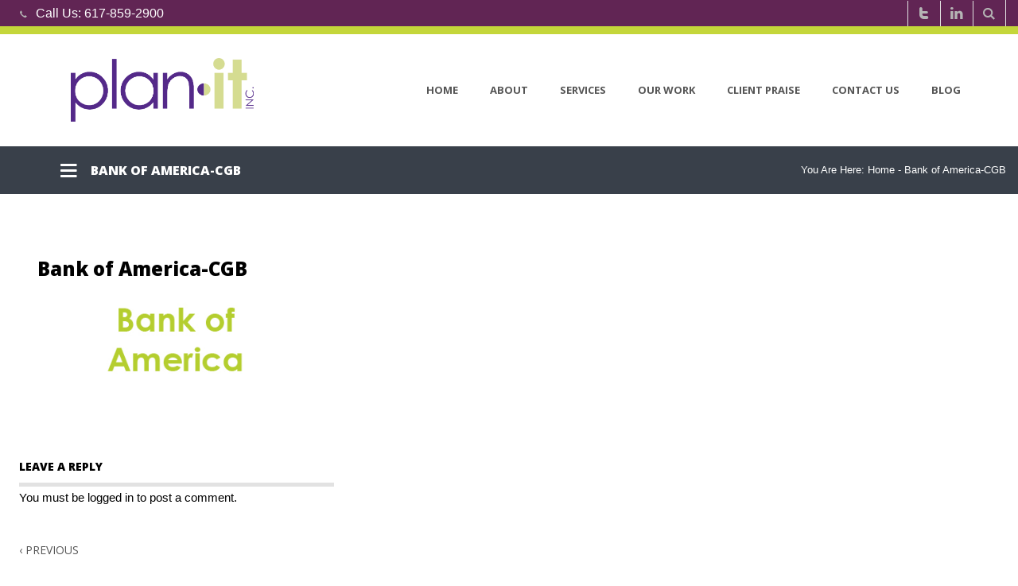

--- FILE ---
content_type: text/html; charset=UTF-8
request_url: https://www.planitmktg.com/bank-of-america-cgb-2/
body_size: 10645
content:


<!doctype html>

<html lang="en-US">

<head>


<meta charset="UTF-8" />

<meta name="generator" content="Emulate 1.1.3" />


<meta name="generator" content="Twoot ToolKit 1.0.9" />


<meta name="viewport" content="width=device-width, initial-scale=1, maximum-scale=1">



<link rel="apple-touch-icon" sizes="57x57" href="/apple-icon-57x57.png">
<link rel="apple-touch-icon" sizes="60x60" href="/apple-icon-60x60.png">
<link rel="apple-touch-icon" sizes="72x72" href="/apple-icon-72x72.png">
<link rel="apple-touch-icon" sizes="76x76" href="/apple-icon-76x76.png">
<link rel="apple-touch-icon" sizes="114x114" href="/apple-icon-114x114.png">
<link rel="apple-touch-icon" sizes="120x120" href="/apple-icon-120x120.png">
<link rel="apple-touch-icon" sizes="144x144" href="/apple-icon-144x144.png">
<link rel="apple-touch-icon" sizes="152x152" href="/apple-icon-152x152.png">
<link rel="apple-touch-icon" sizes="180x180" href="/apple-icon-180x180.png">
<link rel="icon" type="image/png" sizes="192x192"  href="/android-icon-192x192.png">
<link rel="icon" type="image/png" sizes="32x32" href="/favicon-32x32.png">
<link rel="icon" type="image/png" sizes="96x96" href="/favicon-96x96.png">
<link rel="icon" type="image/png" sizes="16x16" href="/favicon-16x16.png">
<link rel="manifest" href="/manifest.json">
<meta name="msapplication-TileColor" content="#612554">
<meta name="msapplication-TileImage" content="/ms-icon-144x144.png">
<meta name="theme-color" content="#612554">

<link rel="profile" href="http://gmpg.org/xfn/11" />

<link rel="pingback" href="" />






<link href="https://fonts.googleapis.com/css?family=Lato:100,100i,200,200i,300,300i,400,400i,500,500i,600,600i,700,700i,800,800i,900,900i%7COpen+Sans:100,100i,200,200i,300,300i,400,400i,500,500i,600,600i,700,700i,800,800i,900,900i%7CIndie+Flower:100,100i,200,200i,300,300i,400,400i,500,500i,600,600i,700,700i,800,800i,900,900i%7COswald:100,100i,200,200i,300,300i,400,400i,500,500i,600,600i,700,700i,800,800i,900,900i" rel="stylesheet">	<style>img:is([sizes="auto" i], [sizes^="auto," i]) { contain-intrinsic-size: 3000px 1500px }</style>
	
		<!-- All in One SEO 4.8.7.2 - aioseo.com -->
		<title>Bank of America-CGB | Plan-It Marketing Inc.</title>
	<meta name="robots" content="noindex, max-image-preview:large" />
	<meta name="author" content="Hannah Jones"/>
	<meta name="google-site-verification" content="vzRqF1p8ZE0AWKK1e4EVlUWrz21J_8lVYm4Epjg-NaU" />
	<link rel="canonical" href="https://www.planitmktg.com/bank-of-america-cgb-2/" />
	<meta name="generator" content="All in One SEO (AIOSEO) 4.8.7.2" />
		<meta property="og:locale" content="en_US" />
		<meta property="og:site_name" content="Plan-It Marketing Inc. | Strategic planning for informed business decisions" />
		<meta property="og:type" content="article" />
		<meta property="og:title" content="Bank of America-CGB | Plan-It Marketing Inc." />
		<meta property="og:url" content="https://www.planitmktg.com/bank-of-america-cgb-2/" />
		<meta property="article:published_time" content="2015-08-05T19:05:57+00:00" />
		<meta property="article:modified_time" content="2015-08-05T19:05:57+00:00" />
		<meta name="twitter:card" content="summary" />
		<meta name="twitter:title" content="Bank of America-CGB | Plan-It Marketing Inc." />
		<script type="application/ld+json" class="aioseo-schema">
			{"@context":"https:\/\/schema.org","@graph":[{"@type":"BreadcrumbList","@id":"https:\/\/www.planitmktg.com\/bank-of-america-cgb-2\/#breadcrumblist","itemListElement":[{"@type":"ListItem","@id":"https:\/\/www.planitmktg.com#listItem","position":1,"name":"Home","item":"https:\/\/www.planitmktg.com","nextItem":{"@type":"ListItem","@id":"https:\/\/www.planitmktg.com\/bank-of-america-cgb-2\/#listItem","name":"Bank of America-CGB"}},{"@type":"ListItem","@id":"https:\/\/www.planitmktg.com\/bank-of-america-cgb-2\/#listItem","position":2,"name":"Bank of America-CGB","previousItem":{"@type":"ListItem","@id":"https:\/\/www.planitmktg.com#listItem","name":"Home"}}]},{"@type":"ItemPage","@id":"https:\/\/www.planitmktg.com\/bank-of-america-cgb-2\/#itempage","url":"https:\/\/www.planitmktg.com\/bank-of-america-cgb-2\/","name":"Bank of America-CGB | Plan-It Marketing Inc.","inLanguage":"en-US","isPartOf":{"@id":"https:\/\/www.planitmktg.com\/#website"},"breadcrumb":{"@id":"https:\/\/www.planitmktg.com\/bank-of-america-cgb-2\/#breadcrumblist"},"author":{"@id":"https:\/\/www.planitmktg.com\/author\/hannah\/#author"},"creator":{"@id":"https:\/\/www.planitmktg.com\/author\/hannah\/#author"},"datePublished":"2015-08-05T19:05:57-04:00","dateModified":"2015-08-05T19:05:57-04:00"},{"@type":"Organization","@id":"https:\/\/www.planitmktg.com\/#organization","name":"Plan-It Marketing Inc.","description":"Strategic planning for informed business decisions","url":"https:\/\/www.planitmktg.com\/"},{"@type":"Person","@id":"https:\/\/www.planitmktg.com\/author\/hannah\/#author","url":"https:\/\/www.planitmktg.com\/author\/hannah\/","name":"Hannah Jones"},{"@type":"WebSite","@id":"https:\/\/www.planitmktg.com\/#website","url":"https:\/\/www.planitmktg.com\/","name":"Plan-It Marketing Inc.","description":"Strategic planning for informed business decisions","inLanguage":"en-US","publisher":{"@id":"https:\/\/www.planitmktg.com\/#organization"}}]}
		</script>
		<!-- All in One SEO -->

<link rel='dns-prefetch' href='//fonts.googleapis.com' />
<link rel="alternate" type="application/rss+xml" title="Plan-It Marketing Inc. &raquo; Feed" href="https://www.planitmktg.com/feed/" />
<link rel="alternate" type="application/rss+xml" title="Plan-It Marketing Inc. &raquo; Comments Feed" href="https://www.planitmktg.com/comments/feed/" />
<link rel="alternate" type="application/rss+xml" title="Plan-It Marketing Inc. &raquo; Bank of America-CGB Comments Feed" href="https://www.planitmktg.com/feed/?attachment_id=785" />
<script type="text/javascript">
/* <![CDATA[ */
window._wpemojiSettings = {"baseUrl":"https:\/\/s.w.org\/images\/core\/emoji\/16.0.1\/72x72\/","ext":".png","svgUrl":"https:\/\/s.w.org\/images\/core\/emoji\/16.0.1\/svg\/","svgExt":".svg","source":{"concatemoji":"https:\/\/www.planitmktg.com\/wp-includes\/js\/wp-emoji-release.min.js?ver=6.8.3"}};
/*! This file is auto-generated */
!function(s,n){var o,i,e;function c(e){try{var t={supportTests:e,timestamp:(new Date).valueOf()};sessionStorage.setItem(o,JSON.stringify(t))}catch(e){}}function p(e,t,n){e.clearRect(0,0,e.canvas.width,e.canvas.height),e.fillText(t,0,0);var t=new Uint32Array(e.getImageData(0,0,e.canvas.width,e.canvas.height).data),a=(e.clearRect(0,0,e.canvas.width,e.canvas.height),e.fillText(n,0,0),new Uint32Array(e.getImageData(0,0,e.canvas.width,e.canvas.height).data));return t.every(function(e,t){return e===a[t]})}function u(e,t){e.clearRect(0,0,e.canvas.width,e.canvas.height),e.fillText(t,0,0);for(var n=e.getImageData(16,16,1,1),a=0;a<n.data.length;a++)if(0!==n.data[a])return!1;return!0}function f(e,t,n,a){switch(t){case"flag":return n(e,"\ud83c\udff3\ufe0f\u200d\u26a7\ufe0f","\ud83c\udff3\ufe0f\u200b\u26a7\ufe0f")?!1:!n(e,"\ud83c\udde8\ud83c\uddf6","\ud83c\udde8\u200b\ud83c\uddf6")&&!n(e,"\ud83c\udff4\udb40\udc67\udb40\udc62\udb40\udc65\udb40\udc6e\udb40\udc67\udb40\udc7f","\ud83c\udff4\u200b\udb40\udc67\u200b\udb40\udc62\u200b\udb40\udc65\u200b\udb40\udc6e\u200b\udb40\udc67\u200b\udb40\udc7f");case"emoji":return!a(e,"\ud83e\udedf")}return!1}function g(e,t,n,a){var r="undefined"!=typeof WorkerGlobalScope&&self instanceof WorkerGlobalScope?new OffscreenCanvas(300,150):s.createElement("canvas"),o=r.getContext("2d",{willReadFrequently:!0}),i=(o.textBaseline="top",o.font="600 32px Arial",{});return e.forEach(function(e){i[e]=t(o,e,n,a)}),i}function t(e){var t=s.createElement("script");t.src=e,t.defer=!0,s.head.appendChild(t)}"undefined"!=typeof Promise&&(o="wpEmojiSettingsSupports",i=["flag","emoji"],n.supports={everything:!0,everythingExceptFlag:!0},e=new Promise(function(e){s.addEventListener("DOMContentLoaded",e,{once:!0})}),new Promise(function(t){var n=function(){try{var e=JSON.parse(sessionStorage.getItem(o));if("object"==typeof e&&"number"==typeof e.timestamp&&(new Date).valueOf()<e.timestamp+604800&&"object"==typeof e.supportTests)return e.supportTests}catch(e){}return null}();if(!n){if("undefined"!=typeof Worker&&"undefined"!=typeof OffscreenCanvas&&"undefined"!=typeof URL&&URL.createObjectURL&&"undefined"!=typeof Blob)try{var e="postMessage("+g.toString()+"("+[JSON.stringify(i),f.toString(),p.toString(),u.toString()].join(",")+"));",a=new Blob([e],{type:"text/javascript"}),r=new Worker(URL.createObjectURL(a),{name:"wpTestEmojiSupports"});return void(r.onmessage=function(e){c(n=e.data),r.terminate(),t(n)})}catch(e){}c(n=g(i,f,p,u))}t(n)}).then(function(e){for(var t in e)n.supports[t]=e[t],n.supports.everything=n.supports.everything&&n.supports[t],"flag"!==t&&(n.supports.everythingExceptFlag=n.supports.everythingExceptFlag&&n.supports[t]);n.supports.everythingExceptFlag=n.supports.everythingExceptFlag&&!n.supports.flag,n.DOMReady=!1,n.readyCallback=function(){n.DOMReady=!0}}).then(function(){return e}).then(function(){var e;n.supports.everything||(n.readyCallback(),(e=n.source||{}).concatemoji?t(e.concatemoji):e.wpemoji&&e.twemoji&&(t(e.twemoji),t(e.wpemoji)))}))}((window,document),window._wpemojiSettings);
/* ]]> */
</script>
<link rel='stylesheet' id='bxslider-css-css' href='https://www.planitmktg.com/wp-content/plugins/kiwi-logo-carousel/third-party/jquery.bxslider/jquery.bxslider.css?ver=6.8.3' type='text/css' media='' />
<link rel='stylesheet' id='kiwi-logo-carousel-styles-css' href='https://www.planitmktg.com/wp-content/plugins/kiwi-logo-carousel/custom-styles.css?ver=6.8.3' type='text/css' media='' />
<link rel='stylesheet' id='layerslider-css' href='https://www.planitmktg.com/wp-content/plugins/LayerSlider/assets/static/layerslider/css/layerslider.css?ver=7.15.1' type='text/css' media='all' />
<style id='wp-emoji-styles-inline-css' type='text/css'>

	img.wp-smiley, img.emoji {
		display: inline !important;
		border: none !important;
		box-shadow: none !important;
		height: 1em !important;
		width: 1em !important;
		margin: 0 0.07em !important;
		vertical-align: -0.1em !important;
		background: none !important;
		padding: 0 !important;
	}
</style>
<link rel='stylesheet' id='wp-block-library-css' href='https://www.planitmktg.com/wp-includes/css/dist/block-library/style.min.css?ver=6.8.3' type='text/css' media='all' />
<style id='classic-theme-styles-inline-css' type='text/css'>
/*! This file is auto-generated */
.wp-block-button__link{color:#fff;background-color:#32373c;border-radius:9999px;box-shadow:none;text-decoration:none;padding:calc(.667em + 2px) calc(1.333em + 2px);font-size:1.125em}.wp-block-file__button{background:#32373c;color:#fff;text-decoration:none}
</style>
<style id='global-styles-inline-css' type='text/css'>
:root{--wp--preset--aspect-ratio--square: 1;--wp--preset--aspect-ratio--4-3: 4/3;--wp--preset--aspect-ratio--3-4: 3/4;--wp--preset--aspect-ratio--3-2: 3/2;--wp--preset--aspect-ratio--2-3: 2/3;--wp--preset--aspect-ratio--16-9: 16/9;--wp--preset--aspect-ratio--9-16: 9/16;--wp--preset--color--black: #000000;--wp--preset--color--cyan-bluish-gray: #abb8c3;--wp--preset--color--white: #ffffff;--wp--preset--color--pale-pink: #f78da7;--wp--preset--color--vivid-red: #cf2e2e;--wp--preset--color--luminous-vivid-orange: #ff6900;--wp--preset--color--luminous-vivid-amber: #fcb900;--wp--preset--color--light-green-cyan: #7bdcb5;--wp--preset--color--vivid-green-cyan: #00d084;--wp--preset--color--pale-cyan-blue: #8ed1fc;--wp--preset--color--vivid-cyan-blue: #0693e3;--wp--preset--color--vivid-purple: #9b51e0;--wp--preset--gradient--vivid-cyan-blue-to-vivid-purple: linear-gradient(135deg,rgba(6,147,227,1) 0%,rgb(155,81,224) 100%);--wp--preset--gradient--light-green-cyan-to-vivid-green-cyan: linear-gradient(135deg,rgb(122,220,180) 0%,rgb(0,208,130) 100%);--wp--preset--gradient--luminous-vivid-amber-to-luminous-vivid-orange: linear-gradient(135deg,rgba(252,185,0,1) 0%,rgba(255,105,0,1) 100%);--wp--preset--gradient--luminous-vivid-orange-to-vivid-red: linear-gradient(135deg,rgba(255,105,0,1) 0%,rgb(207,46,46) 100%);--wp--preset--gradient--very-light-gray-to-cyan-bluish-gray: linear-gradient(135deg,rgb(238,238,238) 0%,rgb(169,184,195) 100%);--wp--preset--gradient--cool-to-warm-spectrum: linear-gradient(135deg,rgb(74,234,220) 0%,rgb(151,120,209) 20%,rgb(207,42,186) 40%,rgb(238,44,130) 60%,rgb(251,105,98) 80%,rgb(254,248,76) 100%);--wp--preset--gradient--blush-light-purple: linear-gradient(135deg,rgb(255,206,236) 0%,rgb(152,150,240) 100%);--wp--preset--gradient--blush-bordeaux: linear-gradient(135deg,rgb(254,205,165) 0%,rgb(254,45,45) 50%,rgb(107,0,62) 100%);--wp--preset--gradient--luminous-dusk: linear-gradient(135deg,rgb(255,203,112) 0%,rgb(199,81,192) 50%,rgb(65,88,208) 100%);--wp--preset--gradient--pale-ocean: linear-gradient(135deg,rgb(255,245,203) 0%,rgb(182,227,212) 50%,rgb(51,167,181) 100%);--wp--preset--gradient--electric-grass: linear-gradient(135deg,rgb(202,248,128) 0%,rgb(113,206,126) 100%);--wp--preset--gradient--midnight: linear-gradient(135deg,rgb(2,3,129) 0%,rgb(40,116,252) 100%);--wp--preset--font-size--small: 13px;--wp--preset--font-size--medium: 20px;--wp--preset--font-size--large: 36px;--wp--preset--font-size--x-large: 42px;--wp--preset--spacing--20: 0.44rem;--wp--preset--spacing--30: 0.67rem;--wp--preset--spacing--40: 1rem;--wp--preset--spacing--50: 1.5rem;--wp--preset--spacing--60: 2.25rem;--wp--preset--spacing--70: 3.38rem;--wp--preset--spacing--80: 5.06rem;--wp--preset--shadow--natural: 6px 6px 9px rgba(0, 0, 0, 0.2);--wp--preset--shadow--deep: 12px 12px 50px rgba(0, 0, 0, 0.4);--wp--preset--shadow--sharp: 6px 6px 0px rgba(0, 0, 0, 0.2);--wp--preset--shadow--outlined: 6px 6px 0px -3px rgba(255, 255, 255, 1), 6px 6px rgba(0, 0, 0, 1);--wp--preset--shadow--crisp: 6px 6px 0px rgba(0, 0, 0, 1);}:where(.is-layout-flex){gap: 0.5em;}:where(.is-layout-grid){gap: 0.5em;}body .is-layout-flex{display: flex;}.is-layout-flex{flex-wrap: wrap;align-items: center;}.is-layout-flex > :is(*, div){margin: 0;}body .is-layout-grid{display: grid;}.is-layout-grid > :is(*, div){margin: 0;}:where(.wp-block-columns.is-layout-flex){gap: 2em;}:where(.wp-block-columns.is-layout-grid){gap: 2em;}:where(.wp-block-post-template.is-layout-flex){gap: 1.25em;}:where(.wp-block-post-template.is-layout-grid){gap: 1.25em;}.has-black-color{color: var(--wp--preset--color--black) !important;}.has-cyan-bluish-gray-color{color: var(--wp--preset--color--cyan-bluish-gray) !important;}.has-white-color{color: var(--wp--preset--color--white) !important;}.has-pale-pink-color{color: var(--wp--preset--color--pale-pink) !important;}.has-vivid-red-color{color: var(--wp--preset--color--vivid-red) !important;}.has-luminous-vivid-orange-color{color: var(--wp--preset--color--luminous-vivid-orange) !important;}.has-luminous-vivid-amber-color{color: var(--wp--preset--color--luminous-vivid-amber) !important;}.has-light-green-cyan-color{color: var(--wp--preset--color--light-green-cyan) !important;}.has-vivid-green-cyan-color{color: var(--wp--preset--color--vivid-green-cyan) !important;}.has-pale-cyan-blue-color{color: var(--wp--preset--color--pale-cyan-blue) !important;}.has-vivid-cyan-blue-color{color: var(--wp--preset--color--vivid-cyan-blue) !important;}.has-vivid-purple-color{color: var(--wp--preset--color--vivid-purple) !important;}.has-black-background-color{background-color: var(--wp--preset--color--black) !important;}.has-cyan-bluish-gray-background-color{background-color: var(--wp--preset--color--cyan-bluish-gray) !important;}.has-white-background-color{background-color: var(--wp--preset--color--white) !important;}.has-pale-pink-background-color{background-color: var(--wp--preset--color--pale-pink) !important;}.has-vivid-red-background-color{background-color: var(--wp--preset--color--vivid-red) !important;}.has-luminous-vivid-orange-background-color{background-color: var(--wp--preset--color--luminous-vivid-orange) !important;}.has-luminous-vivid-amber-background-color{background-color: var(--wp--preset--color--luminous-vivid-amber) !important;}.has-light-green-cyan-background-color{background-color: var(--wp--preset--color--light-green-cyan) !important;}.has-vivid-green-cyan-background-color{background-color: var(--wp--preset--color--vivid-green-cyan) !important;}.has-pale-cyan-blue-background-color{background-color: var(--wp--preset--color--pale-cyan-blue) !important;}.has-vivid-cyan-blue-background-color{background-color: var(--wp--preset--color--vivid-cyan-blue) !important;}.has-vivid-purple-background-color{background-color: var(--wp--preset--color--vivid-purple) !important;}.has-black-border-color{border-color: var(--wp--preset--color--black) !important;}.has-cyan-bluish-gray-border-color{border-color: var(--wp--preset--color--cyan-bluish-gray) !important;}.has-white-border-color{border-color: var(--wp--preset--color--white) !important;}.has-pale-pink-border-color{border-color: var(--wp--preset--color--pale-pink) !important;}.has-vivid-red-border-color{border-color: var(--wp--preset--color--vivid-red) !important;}.has-luminous-vivid-orange-border-color{border-color: var(--wp--preset--color--luminous-vivid-orange) !important;}.has-luminous-vivid-amber-border-color{border-color: var(--wp--preset--color--luminous-vivid-amber) !important;}.has-light-green-cyan-border-color{border-color: var(--wp--preset--color--light-green-cyan) !important;}.has-vivid-green-cyan-border-color{border-color: var(--wp--preset--color--vivid-green-cyan) !important;}.has-pale-cyan-blue-border-color{border-color: var(--wp--preset--color--pale-cyan-blue) !important;}.has-vivid-cyan-blue-border-color{border-color: var(--wp--preset--color--vivid-cyan-blue) !important;}.has-vivid-purple-border-color{border-color: var(--wp--preset--color--vivid-purple) !important;}.has-vivid-cyan-blue-to-vivid-purple-gradient-background{background: var(--wp--preset--gradient--vivid-cyan-blue-to-vivid-purple) !important;}.has-light-green-cyan-to-vivid-green-cyan-gradient-background{background: var(--wp--preset--gradient--light-green-cyan-to-vivid-green-cyan) !important;}.has-luminous-vivid-amber-to-luminous-vivid-orange-gradient-background{background: var(--wp--preset--gradient--luminous-vivid-amber-to-luminous-vivid-orange) !important;}.has-luminous-vivid-orange-to-vivid-red-gradient-background{background: var(--wp--preset--gradient--luminous-vivid-orange-to-vivid-red) !important;}.has-very-light-gray-to-cyan-bluish-gray-gradient-background{background: var(--wp--preset--gradient--very-light-gray-to-cyan-bluish-gray) !important;}.has-cool-to-warm-spectrum-gradient-background{background: var(--wp--preset--gradient--cool-to-warm-spectrum) !important;}.has-blush-light-purple-gradient-background{background: var(--wp--preset--gradient--blush-light-purple) !important;}.has-blush-bordeaux-gradient-background{background: var(--wp--preset--gradient--blush-bordeaux) !important;}.has-luminous-dusk-gradient-background{background: var(--wp--preset--gradient--luminous-dusk) !important;}.has-pale-ocean-gradient-background{background: var(--wp--preset--gradient--pale-ocean) !important;}.has-electric-grass-gradient-background{background: var(--wp--preset--gradient--electric-grass) !important;}.has-midnight-gradient-background{background: var(--wp--preset--gradient--midnight) !important;}.has-small-font-size{font-size: var(--wp--preset--font-size--small) !important;}.has-medium-font-size{font-size: var(--wp--preset--font-size--medium) !important;}.has-large-font-size{font-size: var(--wp--preset--font-size--large) !important;}.has-x-large-font-size{font-size: var(--wp--preset--font-size--x-large) !important;}
:where(.wp-block-post-template.is-layout-flex){gap: 1.25em;}:where(.wp-block-post-template.is-layout-grid){gap: 1.25em;}
:where(.wp-block-columns.is-layout-flex){gap: 2em;}:where(.wp-block-columns.is-layout-grid){gap: 2em;}
:root :where(.wp-block-pullquote){font-size: 1.5em;line-height: 1.6;}
</style>
<link rel='stylesheet' id='contact-form-7-css' href='https://www.planitmktg.com/wp-content/plugins/contact-form-7/includes/css/styles.css?ver=6.1.1' type='text/css' media='all' />
<link rel='stylesheet' id='google-fonts-css' href='https://fonts.googleapis.com/css?family=Open+Sans:300italic,400italic,600italic,700italic,800italic,400,300,600,700,800|Source+Sans+Pro:300,400,600,700,300italic,400italic,600italic,700italic&#038;subset=latin,latin-ext' type='text/css' media='all' />
<link rel='stylesheet' id='theme-common-emulate-css' href='https://www.planitmktg.com/wp-content/themes/emulate/css/common.css?ver=1.1.3' type='text/css' media='all' />
<link rel='stylesheet' id='icon-fonts-css' href='https://www.planitmktg.com/wp-content/themes/emulate/css/icon-fonts.css?ver=1.1.3' type='text/css' media='all' />
<link rel='stylesheet' id='plugins-css' href='https://www.planitmktg.com/wp-content/themes/emulate/css/plugins.css?ver=1.1.3' type='text/css' media='all' />
<link rel='stylesheet' id='fancybox-css' href='https://www.planitmktg.com/wp-content/themes/emulate/css/jquery.fancybox.css?ver=1.1.3' type='text/css' media='all' />
<link rel='stylesheet' id='fancybox-thumbs-css' href='https://www.planitmktg.com/wp-content/themes/emulate/css/jquery.fancybox-thumbs.css?ver=1.1.3' type='text/css' media='all' />
<link rel='stylesheet' id='style-css' href='https://www.planitmktg.com/wp-content/themes/emulate/style.css?ver=1.1.3' type='text/css' media='all' />
<link rel='stylesheet' id='fonts-css' href='https://www.planitmktg.com/wp-content/themes/emulate/css/fonts.css?ver=1.1.3' type='text/css' media='all' />
<link rel='stylesheet' id='skin-css' href='https://www.planitmktg.com/wp-content/themes/emulate/css/skin-blue.css?ver=1.1.3' type='text/css' media='all' />
<link rel='stylesheet' id='cache-css' href='https://www.planitmktg.com/wp-content/themes/emulate/cache/custom.css?ver=1.1.3' type='text/css' media='all' />
<link rel='stylesheet' id='responsive-css' href='https://www.planitmktg.com/wp-content/themes/emulate/css/responsive.css?ver=1.1.3' type='text/css' media='screen' />
<link rel='stylesheet' id='custom-css' href='https://www.planitmktg.com/wp-content/themes/emulate/custom.css?ver=1.1.3' type='text/css' media='all' />
<script type="text/javascript" src="https://www.planitmktg.com/wp-includes/js/jquery/jquery.min.js?ver=3.7.1" id="jquery-core-js"></script>
<script type="text/javascript" src="https://www.planitmktg.com/wp-includes/js/jquery/jquery-migrate.min.js?ver=3.4.1" id="jquery-migrate-js"></script>
<script type="text/javascript" id="layerslider-utils-js-extra">
/* <![CDATA[ */
var LS_Meta = {"v":"7.15.1","fixGSAP":"1"};
/* ]]> */
</script>
<script type="text/javascript" src="https://www.planitmktg.com/wp-content/plugins/LayerSlider/assets/static/layerslider/js/layerslider.utils.js?ver=7.15.1" id="layerslider-utils-js"></script>
<script type="text/javascript" src="https://www.planitmktg.com/wp-content/plugins/LayerSlider/assets/static/layerslider/js/layerslider.kreaturamedia.jquery.js?ver=7.15.1" id="layerslider-js"></script>
<script type="text/javascript" src="https://www.planitmktg.com/wp-content/plugins/LayerSlider/assets/static/layerslider/js/layerslider.transitions.js?ver=7.15.1" id="layerslider-transitions-js"></script>
<meta name="generator" content="Powered by LayerSlider 7.15.1 - Build Heros, Sliders, and Popups. Create Animations and Beautiful, Rich Web Content as Easy as Never Before on WordPress." />
<!-- LayerSlider updates and docs at: https://layerslider.com -->
<link rel="https://api.w.org/" href="https://www.planitmktg.com/wp-json/" /><link rel="alternate" title="JSON" type="application/json" href="https://www.planitmktg.com/wp-json/wp/v2/media/785" /><link rel="EditURI" type="application/rsd+xml" title="RSD" href="https://www.planitmktg.com/xmlrpc.php?rsd" />
<meta name="generator" content="WordPress 6.8.3" />
<link rel='shortlink' href='https://www.planitmktg.com/?p=785' />
<link rel="alternate" title="oEmbed (JSON)" type="application/json+oembed" href="https://www.planitmktg.com/wp-json/oembed/1.0/embed?url=https%3A%2F%2Fwww.planitmktg.com%2Fbank-of-america-cgb-2%2F" />
<link rel="alternate" title="oEmbed (XML)" type="text/xml+oembed" href="https://www.planitmktg.com/wp-json/oembed/1.0/embed?url=https%3A%2F%2Fwww.planitmktg.com%2Fbank-of-america-cgb-2%2F&#038;format=xml" />

		<!-- GA Google Analytics @ https://m0n.co/ga -->
		<script async src="https://www.googletagmanager.com/gtag/js?id=G-84BBR22SF1"></script>
		<script>
			window.dataLayer = window.dataLayer || [];
			function gtag(){dataLayer.push(arguments);}
			gtag('js', new Date());
			gtag('config', 'G-84BBR22SF1');
		</script>

	<link rel="icon" href="https://www.planitmktg.com/wp-content/uploads/2019/12/cropped-favicon-32x32.png" sizes="32x32" />
<link rel="icon" href="https://www.planitmktg.com/wp-content/uploads/2019/12/cropped-favicon-192x192.png" sizes="192x192" />
<link rel="apple-touch-icon" href="https://www.planitmktg.com/wp-content/uploads/2019/12/cropped-favicon-180x180.png" />
<meta name="msapplication-TileImage" content="https://www.planitmktg.com/wp-content/uploads/2019/12/cropped-favicon-270x270.png" />

<!-- Global site tag (gtag.js) - Google Analytics -->
<script async src="https://www.googletagmanager.com/gtag/js?id=UA-82987508-1"></script>
<script>
  window.dataLayer = window.dataLayer || [];
  function gtag(){dataLayer.push(arguments);}
  gtag('js', new Date());

  gtag('config', 'UA-82987508-1');
</script>
</head>

<body class="attachment wp-singular attachment-template-default single single-attachment postid-785 attachmentid-785 attachment-jpeg wp-theme-emulate chrome wide wpb-js-composer js-comp-ver-3.6.14.1 vc_responsive">

<div id="page" class="wrapper">

<div class="rows">




<header class="site-topbar">

	<section class="container clearfix">
	<div class="topbar-right">

			<div class="inner topbar-right-inner clearfix">

			<div class="social-icons top-social-icons"><a href="https://twitter.com/planitinc" class="twitter" rel="external"><i class="icon icon-twitter"></i></a><a href="https://www.linkedin.com/in/madeline-desouza-96595a3/" class="linkedin" rel="external"><i class="icon icon-linkedin"></i></a></div><div class="top-search"><a class="top-search-bt open" href="#"><i class="icon"></i></a></div><div class="top-search-wrapper hide"><div id="searchform" class="container"><form action="https://www.planitmktg.com/" method="get" class="inner"><input type="text" class="text-field" name="s" size="24" value="" placeholder="Enter your keywords here..." /></form></div></div>
			</div>

		</div>

		<div class="topbar-left">

			<div class="inner clearfix"><div class="top-text"><span class="phone-number"><i class="icon icon-call"></i>Call Us: <font><a href="tel:617-859-2900" onclick="ga('send', 'event', 'button', 'click', 'call');" style="color:#ffffff!important;">617-859-2900</a></font></span></div></div>

		</div>

		

	</section>

</header>

<div class="clear"></div>

<!--end #topbar-->




<header class="site-header">

	<section class="container">

	<div class="inner clearfix">

		<div id="logo"><h1 class="title"><a href="https://www.planitmktg.com/" title="Plan-It Marketing Inc." rel="nofollow"><img src="https://www.planitmktg.com/wp-content/uploads/2015/03/Logo-No-background1.png" class="standard-logo" /></a></h1></div>
		<nav id="top-menu"><ul class="sf-menu clearfix"><li id="menu-item-590" class="menu-item menu-item-type-custom menu-item-object-custom menu-item-590"><a href="/">Home</a></li>
<li id="menu-item-234" class="menu-item menu-item-type-custom menu-item-object-custom menu-item-has-children menu-item-234"><a href="/company/">About</a>
<ul class="sub-menu">
	<li id="menu-item-237" class="menu-item menu-item-type-post_type menu-item-object-page menu-item-237"><a href="https://www.planitmktg.com/company/">Company</a></li>
	<li id="menu-item-175" class="menu-item menu-item-type-post_type menu-item-object-page menu-item-175"><a href="https://www.planitmktg.com/team/">Leadership</a></li>
	<li id="menu-item-38223" class="menu-item menu-item-type-post_type menu-item-object-page menu-item-privacy-policy menu-item-38223"><a rel="privacy-policy" href="https://www.planitmktg.com/company-privacy-policy/">Privacy Policy</a></li>
</ul>
</li>
<li id="menu-item-36" class="menu-item menu-item-type-post_type menu-item-object-page menu-item-36"><a href="https://www.planitmktg.com/services/">Services</a></li>
<li id="menu-item-238" class="menu-item menu-item-type-custom menu-item-object-custom menu-item-has-children menu-item-238"><a href="#">Our Work</a>
<ul class="sub-menu">
	<li id="menu-item-163" class="menu-item menu-item-type-custom menu-item-object-custom menu-item-has-children menu-item-163"><a href="#">Industry</a>
	<ul class="sub-menu">
		<li id="menu-item-487" class="menu-item menu-item-type-taxonomy menu-item-object-category menu-item-487"><a href="https://www.planitmktg.com/category/art-culture/">Art &amp; Culture</a></li>
		<li id="menu-item-260" class="menu-item menu-item-type-taxonomy menu-item-object-category menu-item-260"><a href="https://www.planitmktg.com/category/automotive/">Automotive</a></li>
		<li id="menu-item-1053" class="menu-item menu-item-type-taxonomy menu-item-object-category menu-item-1053"><a href="https://www.planitmktg.com/category/consumer-products/">Consumer Products</a></li>
		<li id="menu-item-154" class="menu-item menu-item-type-taxonomy menu-item-object-category menu-item-154"><a href="https://www.planitmktg.com/category/education-cultural/">Education/Cultural</a></li>
		<li id="menu-item-141" class="menu-item menu-item-type-taxonomy menu-item-object-category menu-item-141"><a href="https://www.planitmktg.com/category/fashion/">Fashion</a></li>
		<li id="menu-item-261" class="menu-item menu-item-type-taxonomy menu-item-object-category menu-item-261"><a href="https://www.planitmktg.com/category/financial-services/">Financial Services</a></li>
		<li id="menu-item-144" class="menu-item menu-item-type-taxonomy menu-item-object-category menu-item-144"><a href="https://www.planitmktg.com/category/food-beverage/">Food &amp; Beverage</a></li>
		<li id="menu-item-262" class="menu-item menu-item-type-taxonomy menu-item-object-category menu-item-262"><a href="https://www.planitmktg.com/category/fundraising/">Fundraising</a></li>
		<li id="menu-item-164" class="menu-item menu-item-type-taxonomy menu-item-object-category menu-item-164"><a href="https://www.planitmktg.com/category/healthcare/">Healthcare</a></li>
		<li id="menu-item-166" class="menu-item menu-item-type-taxonomy menu-item-object-category menu-item-166"><a href="https://www.planitmktg.com/category/b2b/">Professional Services/B2B</a></li>
		<li id="menu-item-264" class="menu-item menu-item-type-taxonomy menu-item-object-category menu-item-264"><a href="https://www.planitmktg.com/category/real-estate/">Real Estate</a></li>
		<li id="menu-item-142" class="menu-item menu-item-type-taxonomy menu-item-object-category menu-item-142"><a href="https://www.planitmktg.com/category/retail/">Retail</a></li>
		<li id="menu-item-165" class="menu-item menu-item-type-taxonomy menu-item-object-category menu-item-165"><a href="https://www.planitmktg.com/category/technology/">Technology</a></li>
		<li id="menu-item-143" class="menu-item menu-item-type-taxonomy menu-item-object-category menu-item-143"><a href="https://www.planitmktg.com/category/travel/">Travel</a></li>
	</ul>
</li>
	<li id="menu-item-239" class="menu-item menu-item-type-custom menu-item-object-custom menu-item-has-children menu-item-239"><a href="#">Expertise</a>
	<ul class="sub-menu">
		<li id="menu-item-94" class="menu-item menu-item-type-taxonomy menu-item-object-category menu-item-94"><a href="https://www.planitmktg.com/category/brand-positioning-development/">Brand Positioning &amp; Development</a></li>
		<li id="menu-item-488" class="menu-item menu-item-type-taxonomy menu-item-object-category menu-item-488"><a href="https://www.planitmktg.com/category/brand-trackingmonitoring/">Brand Tracking/Monitoring</a></li>
		<li id="menu-item-99" class="menu-item menu-item-type-taxonomy menu-item-object-category menu-item-99"><a href="https://www.planitmktg.com/category/communication/">Communication Development and Evaluation</a></li>
		<li id="menu-item-1051" class="menu-item menu-item-type-taxonomy menu-item-object-category menu-item-1051"><a href="https://www.planitmktg.com/category/construction-store-design/">Construction &amp; Store Design</a></li>
		<li id="menu-item-1006" class="menu-item menu-item-type-taxonomy menu-item-object-category menu-item-1006"><a href="https://www.planitmktg.com/category/creative-development/">Creative Development</a></li>
		<li id="menu-item-155" class="menu-item menu-item-type-taxonomy menu-item-object-category menu-item-155"><a href="https://www.planitmktg.com/category/customer-retention/">Customer Retention</a></li>
		<li id="menu-item-1005" class="menu-item menu-item-type-taxonomy menu-item-object-category menu-item-1005"><a href="https://www.planitmktg.com/category/ethnographicsecret-shopper/">Ethnographic/Secret Shopper</a></li>
		<li id="menu-item-1052" class="menu-item menu-item-type-taxonomy menu-item-object-category menu-item-1052"><a href="https://www.planitmktg.com/category/international/">International</a></li>
		<li id="menu-item-149" class="menu-item menu-item-type-taxonomy menu-item-object-category menu-item-149"><a href="https://www.planitmktg.com/category/marketing-profile-segmentation/">Marketing Profile &amp; Segmentation</a></li>
		<li id="menu-item-117" class="menu-item menu-item-type-taxonomy menu-item-object-category menu-item-117"><a href="https://www.planitmktg.com/category/tracking/">Tracking Communications</a></li>
		<li id="menu-item-156" class="menu-item menu-item-type-taxonomy menu-item-object-category menu-item-156"><a href="https://www.planitmktg.com/category/problem-id/">Problem Identification</a></li>
		<li id="menu-item-148" class="menu-item menu-item-type-taxonomy menu-item-object-category menu-item-148"><a href="https://www.planitmktg.com/category/products-services/">Products &#038; Services Dev.</a></li>
		<li id="menu-item-266" class="menu-item menu-item-type-taxonomy menu-item-object-category menu-item-266"><a href="https://www.planitmktg.com/category/qualitative-exploratory/">Qualitative Exploratory</a></li>
		<li id="menu-item-118" class="menu-item menu-item-type-taxonomy menu-item-object-category menu-item-118"><a href="https://www.planitmktg.com/category/website-usability/">Website Usability</a></li>
	</ul>
</li>
</ul>
</li>
<li id="menu-item-75" class="menu-item menu-item-type-post_type menu-item-object-page menu-item-75"><a href="https://www.planitmktg.com/client-praise/">Client Praise</a></li>
<li id="menu-item-35" class="menu-item menu-item-type-post_type menu-item-object-page menu-item-35"><a href="https://www.planitmktg.com/contact-us/">Contact Us</a></li>
<li id="menu-item-1117" class="menu-item menu-item-type-taxonomy menu-item-object-category menu-item-1117"><a href="https://www.planitmktg.com/category/blog/">Blog</a></li>
</ul></nav>
		<div class="responsive-menu-switch-wrap"><a href="#" class="responsive-menu-switch icon open" id="toggle-top-responsive-menu"></a></div>
	</div>

	</section>

</header>

<div class="responsive-menu top-responsive-menu hide"><ul><li class="menu-item menu-item-type-custom menu-item-object-custom menu-item-590"><a href="/">Home</a></li>
<li class="menu-item menu-item-type-custom menu-item-object-custom menu-item-has-children menu-item-234"><a href="/company/">About</a>
<ul class="sub-menu">
	<li class="menu-item menu-item-type-post_type menu-item-object-page menu-item-237"><a href="https://www.planitmktg.com/company/">Company</a></li>
	<li class="menu-item menu-item-type-post_type menu-item-object-page menu-item-175"><a href="https://www.planitmktg.com/team/">Leadership</a></li>
	<li class="menu-item menu-item-type-post_type menu-item-object-page menu-item-privacy-policy menu-item-38223"><a rel="privacy-policy" href="https://www.planitmktg.com/company-privacy-policy/">Privacy Policy</a></li>
</ul>
</li>
<li class="menu-item menu-item-type-post_type menu-item-object-page menu-item-36"><a href="https://www.planitmktg.com/services/">Services</a></li>
<li class="menu-item menu-item-type-custom menu-item-object-custom menu-item-has-children menu-item-238"><a href="#">Our Work</a>
<ul class="sub-menu">
	<li class="menu-item menu-item-type-custom menu-item-object-custom menu-item-has-children menu-item-163"><a href="#">Industry</a>
	<ul class="sub-menu">
		<li class="menu-item menu-item-type-taxonomy menu-item-object-category menu-item-487"><a href="https://www.planitmktg.com/category/art-culture/">Art &amp; Culture</a></li>
		<li class="menu-item menu-item-type-taxonomy menu-item-object-category menu-item-260"><a href="https://www.planitmktg.com/category/automotive/">Automotive</a></li>
		<li class="menu-item menu-item-type-taxonomy menu-item-object-category menu-item-1053"><a href="https://www.planitmktg.com/category/consumer-products/">Consumer Products</a></li>
		<li class="menu-item menu-item-type-taxonomy menu-item-object-category menu-item-154"><a href="https://www.planitmktg.com/category/education-cultural/">Education/Cultural</a></li>
		<li class="menu-item menu-item-type-taxonomy menu-item-object-category menu-item-141"><a href="https://www.planitmktg.com/category/fashion/">Fashion</a></li>
		<li class="menu-item menu-item-type-taxonomy menu-item-object-category menu-item-261"><a href="https://www.planitmktg.com/category/financial-services/">Financial Services</a></li>
		<li class="menu-item menu-item-type-taxonomy menu-item-object-category menu-item-144"><a href="https://www.planitmktg.com/category/food-beverage/">Food &amp; Beverage</a></li>
		<li class="menu-item menu-item-type-taxonomy menu-item-object-category menu-item-262"><a href="https://www.planitmktg.com/category/fundraising/">Fundraising</a></li>
		<li class="menu-item menu-item-type-taxonomy menu-item-object-category menu-item-164"><a href="https://www.planitmktg.com/category/healthcare/">Healthcare</a></li>
		<li class="menu-item menu-item-type-taxonomy menu-item-object-category menu-item-166"><a href="https://www.planitmktg.com/category/b2b/">Professional Services/B2B</a></li>
		<li class="menu-item menu-item-type-taxonomy menu-item-object-category menu-item-264"><a href="https://www.planitmktg.com/category/real-estate/">Real Estate</a></li>
		<li class="menu-item menu-item-type-taxonomy menu-item-object-category menu-item-142"><a href="https://www.planitmktg.com/category/retail/">Retail</a></li>
		<li class="menu-item menu-item-type-taxonomy menu-item-object-category menu-item-165"><a href="https://www.planitmktg.com/category/technology/">Technology</a></li>
		<li class="menu-item menu-item-type-taxonomy menu-item-object-category menu-item-143"><a href="https://www.planitmktg.com/category/travel/">Travel</a></li>
	</ul>
</li>
	<li class="menu-item menu-item-type-custom menu-item-object-custom menu-item-has-children menu-item-239"><a href="#">Expertise</a>
	<ul class="sub-menu">
		<li class="menu-item menu-item-type-taxonomy menu-item-object-category menu-item-94"><a href="https://www.planitmktg.com/category/brand-positioning-development/">Brand Positioning &amp; Development</a></li>
		<li class="menu-item menu-item-type-taxonomy menu-item-object-category menu-item-488"><a href="https://www.planitmktg.com/category/brand-trackingmonitoring/">Brand Tracking/Monitoring</a></li>
		<li class="menu-item menu-item-type-taxonomy menu-item-object-category menu-item-99"><a href="https://www.planitmktg.com/category/communication/">Communication Development and Evaluation</a></li>
		<li class="menu-item menu-item-type-taxonomy menu-item-object-category menu-item-1051"><a href="https://www.planitmktg.com/category/construction-store-design/">Construction &amp; Store Design</a></li>
		<li class="menu-item menu-item-type-taxonomy menu-item-object-category menu-item-1006"><a href="https://www.planitmktg.com/category/creative-development/">Creative Development</a></li>
		<li class="menu-item menu-item-type-taxonomy menu-item-object-category menu-item-155"><a href="https://www.planitmktg.com/category/customer-retention/">Customer Retention</a></li>
		<li class="menu-item menu-item-type-taxonomy menu-item-object-category menu-item-1005"><a href="https://www.planitmktg.com/category/ethnographicsecret-shopper/">Ethnographic/Secret Shopper</a></li>
		<li class="menu-item menu-item-type-taxonomy menu-item-object-category menu-item-1052"><a href="https://www.planitmktg.com/category/international/">International</a></li>
		<li class="menu-item menu-item-type-taxonomy menu-item-object-category menu-item-149"><a href="https://www.planitmktg.com/category/marketing-profile-segmentation/">Marketing Profile &amp; Segmentation</a></li>
		<li class="menu-item menu-item-type-taxonomy menu-item-object-category menu-item-117"><a href="https://www.planitmktg.com/category/tracking/">Tracking Communications</a></li>
		<li class="menu-item menu-item-type-taxonomy menu-item-object-category menu-item-156"><a href="https://www.planitmktg.com/category/problem-id/">Problem Identification</a></li>
		<li class="menu-item menu-item-type-taxonomy menu-item-object-category menu-item-148"><a href="https://www.planitmktg.com/category/products-services/">Products &#038; Services Dev.</a></li>
		<li class="menu-item menu-item-type-taxonomy menu-item-object-category menu-item-266"><a href="https://www.planitmktg.com/category/qualitative-exploratory/">Qualitative Exploratory</a></li>
		<li class="menu-item menu-item-type-taxonomy menu-item-object-category menu-item-118"><a href="https://www.planitmktg.com/category/website-usability/">Website Usability</a></li>
	</ul>
</li>
</ul>
</li>
<li class="menu-item menu-item-type-post_type menu-item-object-page menu-item-75"><a href="https://www.planitmktg.com/client-praise/">Client Praise</a></li>
<li class="menu-item menu-item-type-post_type menu-item-object-page menu-item-35"><a href="https://www.planitmktg.com/contact-us/">Contact Us</a></li>
<li class="menu-item menu-item-type-taxonomy menu-item-object-category menu-item-1117"><a href="https://www.planitmktg.com/category/blog/">Blog</a></li>
</ul></div>
<div class="clear"></div>

<!--end #header-->




<header class="site-page-header"><section class="entry-header"><div class="container"><div class="inner clearfix"><h1 class="entry-title"><i class="icon icon-menu"></i>Bank of America-CGB</h1><div class="breadcrumbs"><span class="breadcrumb-title">You Are Here:</span> <a href="https://www.planitmktg.com">Home</a><span class="sep"> - </span><span class='trail-end'>Bank of America-CGB </span></div></div></div></section></header>


<div id="post-785" class="post-785 attachment type-attachment status-inherit hentry">

<div class="site-content container pt pb clearfix">



<article id="primary-wrapper" class="column fifteen">

	

	


	<div class="inner">



	<div class="post-blog">

		


		<div class="clearfix">

		<section class="entry-meta">

			<span class="date-link">

				August 5, 2015
			</span>

			<span class="comments-link">

				<a href="https://www.planitmktg.com/bank-of-america-cgb-2/#respond">Leave a comment</a>
			</span>

		</section>



		<article class="entry-content clearfix">

			<div class="entry-sub">

			
			

			</div>

			<h3 class="entry-title item-title">Bank of America-CGB</h3>
			<div class="datetime"></div> 
<div style="padding-left:25px; padding-right:25px;">
			<div class="entry-text clearfix">

				<p class="attachment"><a href='https://www.planitmktg.com/wp-content/uploads/2015/08/Bank-of-America-CGB1.jpg'><img decoding="async" width="300" height="129" src="https://www.planitmktg.com/wp-content/uploads/2015/08/Bank-of-America-CGB1.jpg" class="attachment-medium size-medium" alt="" /></a></p>

				
			</div>
</div>


			
		</article>

		</div>

	</div>

	<!--end post blog-->



	


	


	<div id="respond" class="comment-respond">
		<h3 id="reply-title" class="comment-reply-title"><span>Leave a Reply</span></h3><p class="must-log-in">You must be logged in to post a comment.</p>	</div><!-- #respond -->
	


		<nav class="single-navigation clearfix">
		<div class="nav-previous column six"><a href="https://www.planitmktg.com/bank-of-america-cgb-2/" rel="prev"><span class="meta-nav">&lsaquo;</span> Previous</a></div>
		<div class="nav-next column six"></div>
	</nav><!-- # .navigation -->
	


	</div>



	


</article>

<!--end #primary-->



<aside id="secondary" class="sidebar-right side-widgets-area column four"><div class="inner"></div></aside><!--end #secondary-->


</div>

</div>

<!--end #content-->



<div class="site-footer clear-fixed">
<footer class="bottom-widgets-area"><section class="container clearfix"><div class="four column"><div class="inner"><div class="widget widget_text"><h3 class="title">Plan-it Marketing Inc</h3>			<div class="textwidget"><p style="margin-bottom: 0px!important;style="color:#ffffff !important;"><span style="color:#ffffff !important;"><strong><span style="color:#ffffff !important;">Address:</span></strong> <a href="https://maps.app.goo.gl/jgSX7ivQtzvkevbR9" target="_blank" style="text-decoration: none;">420 Boylston Street 4th Floor Boston, MA 02116</a></p>
<p style="margin-bottom: 0px!important;"><strong><span style="color:#ffffff !important;">Phone: </span></strong><span><a href="tel:617-859-2900">617-859-2900</a></span><br />
<strong><span style="color:#ffffff !important;">Email: </strong><a href="mailto:mdesouza@planitmktg.com?subject=Website contact">mdesouza@planitmktg.com</a>, <a href="mailto:ctungate@planitmktg.com?subject=Website contact">ctungate@planitmktg.com</a> </span> </p>
<p style="margin-bottom: 0px!important;"><strong><span style="color:#ffffff !important;">Twitter: </span></strong><a href="https://twitter.com/planitinc" target="_blank">@Planitinc</a></span></p>
</div>
		</div></div></div><div class="four column"><div class="inner"><div class="widget widget_text"><h3 class="title">Focus Group Room</h3>			<div class="textwidget"><div style="border-radius:5px;"><a href="https://www.planitmktg.com/focus-group-facility/"><img style="margin-bottom: 1em;" alt="Focus Group Room Available"  src="https://www.planitmktg.com/wp-content/uploads/2024/04/focus-group-room-footer.webp"></a><br><a href="https://www.planitmktg.com/focus-group-facility/">Learn More</a></div></div>
		</div></div></div><div class="four column"><div class="inner"><div class="widget widget_text"><h3 class="title">Live Twitter Feed</h3>			<div class="textwidget"><a class="twitter-timeline" href="https://twitter.com/Planitinc"
  height="200" data-widget-id="477432551590461440">Tweets by @Planitinc</a>
<script>!function(d,s,id){var js,fjs=d.getElementsByTagName(s)[0],p=/^http:/.test(d.location)?'http':'https';if(!d.getElementById(id)){js=d.createElement(s);js.id=id;js.src=p+"://platform.twitter.com/widgets.js";fjs.parentNode.insertBefore(js,fjs);}}(document,"script","twitter-wjs");</script></div>
</div>
		</div></div></div></section></footer><footer class="site-bottom">
	<section class="container">
	<div class="inner clearfix">
					<div id="bottom-copy">© <script>var d = new Date();
var n = d.getFullYear();document.write(n);</script>
Plan-It Marketing, Inc. •
<a title="Boston WebCare: WordPress Management by BKJ Productions" href="https://www.bkjproductions.com?f=Planit" target="blank" style="opacity: .5;">Boston-area website management by BKJ Productions</a></div>
					</div>
	</section>
</footer>
</div>
<!--end #footer-->

</div>
</div><!--end #warpper-->



<script type="speculationrules">
{"prefetch":[{"source":"document","where":{"and":[{"href_matches":"\/*"},{"not":{"href_matches":["\/wp-*.php","\/wp-admin\/*","\/wp-content\/uploads\/*","\/wp-content\/*","\/wp-content\/plugins\/*","\/wp-content\/themes\/emulate\/*","\/*\\?(.+)"]}},{"not":{"selector_matches":"a[rel~=\"nofollow\"]"}},{"not":{"selector_matches":".no-prefetch, .no-prefetch a"}}]},"eagerness":"conservative"}]}
</script>
<script>jQuery(document).ready(function(){jQuery(".kiwi-logo-carousel-default").bxSlider({mode:"horizontal",speed:500,slideMargin:0,infiniteLoop:true,hideControlOnEnd:false,captions:false,ticker:false,tickerHover:false,adaptiveHeight:false,responsive:true,pager:false,controls:true,autoControls:false,minSlides:1,maxSlides:4,moveSlides:1,slideWidth:200,auto:true,pause:4000,useCSS:false});jQuery(".kiwi-logo-carousel-home-page").bxSlider({mode:"horizontal",speed:500,slideMargin:0,infiniteLoop:true,hideControlOnEnd:false,captions:false,ticker:false,tickerHover:false,adaptiveHeight:false,responsive:true,pager:false,controls:true,autoControls:false,minSlides:1,maxSlides:4,moveSlides:1,slideWidth:200,auto:true,pause:4000,useCSS:false});});</script><script type="text/javascript" src="https://www.planitmktg.com/wp-includes/js/dist/hooks.min.js?ver=4d63a3d491d11ffd8ac6" id="wp-hooks-js"></script>
<script type="text/javascript" src="https://www.planitmktg.com/wp-includes/js/dist/i18n.min.js?ver=5e580eb46a90c2b997e6" id="wp-i18n-js"></script>
<script type="text/javascript" id="wp-i18n-js-after">
/* <![CDATA[ */
wp.i18n.setLocaleData( { 'text direction\u0004ltr': [ 'ltr' ] } );
/* ]]> */
</script>
<script type="text/javascript" src="https://www.planitmktg.com/wp-content/plugins/contact-form-7/includes/swv/js/index.js?ver=6.1.1" id="swv-js"></script>
<script type="text/javascript" id="contact-form-7-js-before">
/* <![CDATA[ */
var wpcf7 = {
    "api": {
        "root": "https:\/\/www.planitmktg.com\/wp-json\/",
        "namespace": "contact-form-7\/v1"
    }
};
/* ]]> */
</script>
<script type="text/javascript" src="https://www.planitmktg.com/wp-content/plugins/contact-form-7/includes/js/index.js?ver=6.1.1" id="contact-form-7-js"></script>
<script type="text/javascript" src="https://www.planitmktg.com/wp-content/themes/emulate/js/jquery.superfish.js?ver=1.7.3" id="twoot-superfish-js"></script>
<script type="text/javascript" src="https://www.planitmktg.com/wp-content/themes/emulate/js/jquery.preload.js?ver=1.0" id="twoot-preload-js"></script>
<script type="text/javascript" src="https://www.planitmktg.com/wp-content/themes/emulate/js/jquery.fitvids.js?ver=1.0" id="twoot-fitvids-js"></script>
<script type="text/javascript" src="https://www.planitmktg.com/wp-content/themes/emulate/js/jquery.bxslider.js?ver=4.1" id="twoot-bxslider-js"></script>
<script type="text/javascript" src="https://www.planitmktg.com/wp-content/themes/emulate/js/jquery.isotope.min.js?ver=1.5.25" id="twoot-isotope-js"></script>
<script type="text/javascript" src="https://www.planitmktg.com/wp-content/themes/emulate/js/jquery.placeholder.min.js?ver=1.0" id="twoot-placeholder-js"></script>
<script type="text/javascript" src="https://www.planitmktg.com/wp-content/themes/emulate/js/jquery.mousewheel.min.js?ver=3.0.6" id="twoot-mousewheel-js"></script>
<script type="text/javascript" src="https://www.planitmktg.com/wp-content/themes/emulate/js/jquery.fancybox.pack.js?ver=2.1.5" id="twoot-fancybox-js"></script>
<script type="text/javascript" src="https://www.planitmktg.com/wp-content/themes/emulate/js/jquery.fancybox-media.js?ver=1.0.5" id="twoot-fancybox-media-js"></script>
<script type="text/javascript" src="https://www.planitmktg.com/wp-content/themes/emulate/js/jquery.fancybox-thumbs.js?ver=1.0.7" id="twoot-fancybox-thumbs-js"></script>
<script type="text/javascript" src="https://www.planitmktg.com/wp-content/themes/emulate/js/jquery.easing.min.js?ver=1.3" id="twoot-easing-js"></script>
<script type="text/javascript" src="https://www.planitmktg.com/wp-content/themes/emulate/js/jquery.sticky.js?ver=1.0" id="twoot-sticky-js"></script>
<script type="text/javascript" src="https://www.planitmktg.com/wp-content/themes/emulate/js/theme-init.js?ver=1.1.3" id="theme-init-js"></script>
<script type="text/javascript" src="https://www.planitmktg.com/wp-content/plugins/kiwi-logo-carousel/third-party/jquery.bxslider/jquery.bxslider.js?ver=6.8.3" id="bxslider-js"></script>
</body>
</html>

--- FILE ---
content_type: text/css
request_url: https://www.planitmktg.com/wp-content/themes/emulate/css/common.css?ver=1.1.3
body_size: 1280
content:
/* #Reset

================================================== */

html,
body,
div,
span,
applet,
object,
iframe,
h1,
h2,
h3,
h4,
h5,
h6,
p,
blockquote,
pre,
a,
abbr,
acronym,
address,
big,
cite,
code,
del,
dfn,
em,
img,
ins,
kbd,
q,
s,
samp,
small,
strike,
strong,
sub,
sup,
tt,
var,
b,
u,
i,
center,
dl,
dt,
dd,
ol,
ul,
li,
fieldset,
form,
label,
legend,
table,
caption,
tbody,
tfoot,
thead,
tr,
th,
td,
article,
aside,
canvas,
details,
embed,
figure,
figcaption,
footer,
header,
hgroup,
menu,
nav,
output,
ruby,
section,
summary,
time,
mark,
audio,
video {
	margin: 0;
	padding: 0;
	border: 0;
	font-size: 100%;
	font: inherit;
	vertical-align: baseline;
}
article,
aside,
details,
figcaption,
figure,
footer,
header,
hgroup,
menu,
nav,
section { display: block; }
/* #Basic

================================================== */

/*Fix the clear issue*/

.hide { display: none; }
.clear {
	clear: both;
	display: block;
	font-size: 0;
	height: 0;
	line-height: 0;
	width: 100%;
}
.clearfix:after {
	content: ".";
	display: block;
	height: 0;
	clear: both;
	visibility: hidden;
}
.clearfix { display: inline-block; } /* Hide from IE Mac \*/
.clearfix { display: block; } /* End hide from IE Mac */
.clear-fixed {
	height: 100%;
	overflow: hidden;
}
/* Links & Image*/

a,
a:hover,
a:focus { text-decoration: none; }
a:hover,
a:active,
a:focus { outline: none; }
a:active,
a:focus { background: none; }
a img { border: none; }
img { vertical-align: top; }
/*Html Tags*/

html { font-size: 62.5%; }
body { line-height: 1; }
ul,
ol { list-style: none; }
abbr[title] { border-bottom: 1px dotted; }
abbr:hover { cursor: help; }
b,
strong { font-weight: bold; }
i,
em,
dfn { font-style: italic; }
hr {
	display: block;
	height: 1px;
	border: 0;
	margin: 1em 0;
	padding: 0;
}
ins { text-decoration: none; }
mark {
	font-style: italic;
	font-weight: bold;
}
pre {
	white-space: pre;
	white-space: pre-wrap;
	word-wrap: break-word;
}
blockquote,
q { quotes: none; }
blockquote:before,
 blockquote:after,
 q:before,
 q:after {
	content: '';
	content: none;
}
small { font-size: 85%; }
big { font-size: 135%; }
article { color: black!important; }
sub,
sup {
	font-size: 75%;
	line-height: 0;
	position: relative;
	vertical-align: baseline;
}
sup { top: -0.5em; }
sub { bottom: -0.25em; }
/*Button, input, textarea*/

button,
input,
select,
textarea {
	font-size: 100%;
	margin: 0;
	vertical-align: baseline;
*vertical-align: middle;
	border-radius: 0;
	-moz-border-radius: 0;
	-webkit-border-radius: 0;
}
button,
input { line-height: normal; *overflow: visible;
}
button,
input[type="button"],
input[type="reset"],
input[type="submit"] {
	cursor: pointer;
	-webkit-appearance: button;
}
textarea {
	overflow: auto;
	vertical-align: top;
	resize: vertical;
}
/*Tables*/

table {
	width: 100%;
	border-collapse: collapse;
	border-spacing: 0;
}
td { vertical-align: top; }
table th { font-weight: bold; }
/*Media*/

img {
	max-width: 100%;
	height: auto;
}
.shortcode-gmap img { max-width: none; }
img { -ms-interpolation-mode: bicubic; }
object,
embed { max-width: 100%; }
/* #12 Column Grid

================================================== */

.container { margin: 0 auto; }
.inner,
 .outer {
	max-width: none;
	min-width: 0;
}
.inner {
	margin-left: 24px;
	margin-right: 15px;
}

.outer {
	margin-left: 20px;
	margin-right: 20px;
}
.column {
	float: left;
	min-height: 1px;
}
.rows {
	max-width: 100%;
	margin: 0 auto;
}
.boxed .rows { width: 1230px; }
.wide .rows { width: 100%; }
.rows .one { width: 8.33333333%; }
.rows .two { width: 16.66666666%; }
.rows .three {
	width: 35%;
	margin-left: -32px;
	display: block;
}
.rows .four { width: 33.33333333%; }
.rows .five { width: 41.66666666%; }
.rows .six { width: 50%; }
.rows .seven { width: 58.33333333%; }
.rows .eight { width: 66.66%; }
.rows .nine { width: 75%; }
.rows .ten { width: 83.33333333%; }
.rows .eleven { width: 91.66666666%; }
.rows .twelve { width: 100%; }
.rows .fifteen { }
.sidebar-left .inner { padding-right: 30px; }
.sidebar-right .inner { padding-left: 30px; }
.has-sidebar .rows .four { width: 33%; }
/* #Useful CSS For Layout

================================================== */

.pt { padding-top: 80px; }
.pb { padding-bottom: 80px; }
.mt { margin-top: 80px; }
.mb { margin-bottom: 80px; }


--- FILE ---
content_type: text/css
request_url: https://www.planitmktg.com/wp-content/themes/emulate/css/icon-fonts.css?ver=1.1.3
body_size: 14364
content:
/*
 FONTELLO
 -------------------------------------------------------
*/
@font-face {
  font-family: 'fontello';
  src: url('../fonts/fontello.eot');
  src: url('../fonts/fontello.eot?#iefix') format('embedded-opentype'),
       url('../fonts/fontello.woff') format('woff'),
       url('../fonts/fontello.ttf') format('truetype'),
       url('../fonts/fontello.svg?#fontello') format('svg');
  font-weight: normal;
  font-style: normal;
}

[class^='icon-']:before,
[class*='icon-']:before,
.top-search-bt .icon:before,
#top-menu ul li .arrow:before,
.responsive-menu-switch:before,
.quick-contact-wrapper .switch:before,
.ls-fullwidth .ls-nav-prev:before,
.ls-fullwidth .ls-nav-next:before,
.the-carousel-list .bx-wrapper .bx-next:before,
.the-carousel-list .bx-wrapper .bx-prev:before,
.bx-slider .bx-wrapper .bx-next:before,
.bx-slider .bx-wrapper .bx-prev:before,
.shortcode-accordion .acc-item .tog .icon:before,
.shortcode-toggle .tog-item .tog .icon:before,
.shortcode-message-box .close .icon:before,
.shortcode-twitter-carousel .bx-controls-direction a:before {
  font-family: 'fontello';
  font-style: normal;
  font-weight: normal;
  speak: none;
  display: inline-block;
  text-decoration: inherit;
  width: 1em;
  text-align: center;
  font-variant: normal;
  text-transform: none;
  line-height: 1em;
}

.icon-spin1:before { content: '\e601'; } /* '' */
.icon-search:before { content: '\e891'; } /* '' */
.icon-spin3:before { content: '\e603'; } /* '' */
.icon-spin4:before { content: '\e604'; } /* '' */
.icon-spin5:before { content: '\e605'; } /* '' */
.icon-spin6:before { content: '\e606'; } /* '' */
.icon-mail:before { content: '\e804'; } /* '' */
.icon-mail-alt:before { content: '\e805'; } /* '' */
.icon-code:before { content: '\e896'; } /* '' */
.icon-menu:before { content: '\e86d'; } /* '' */
.icon-down-dir:before { content: '\e800'; } /* '' */
.icon-up-dir:before { content: '\e801'; } /* '' */
.icon-left-dir:before { content: '\e802'; } /* '' */
.icon-right-dir:before { content: '\e803'; } /* '' */
.icon-smile:before { content: '\e807'; } /* '' */
.icon-frown:before { content: '\e806'; } /* '' */
.icon-vkontakte:before { content: '\e759'; } /* '' */
.icon-audio:before { content: '\e774'; } /* '' */
.icon-gallery:before { content: '\e763'; } /* '' */
.icon-check:before { content: '\e808'; } /* '' */
.icon-cancel:before { content: '\e809'; } /* '' */
.icon-plus:before { content: '\e80a'; } /* '' */
.icon-minus:before { content: '\e80b'; } /* '' */
.icon-link:before { content: '\e762'; } /* '' */
.icon-export:before { content: '\e86b'; } /* '' */
.icon-pencil:before { content: '\e765'; } /* '' */
.icon-docs:before { content: '\e764'; } /* '' */
.icon-popup:before { content: '\e80c'; } /* '' */
.icon-down-open:before { content: '\e80d'; } /* '' */
.icon-left-open:before { content: '\e80e'; } /* '' */
.icon-right-open:before { content: '\e80f'; } /* '' */
.icon-up-open:before { content: '\e810'; } /* '' */
.icon-down-open-mini:before { content: '\e811'; } /* '' */
.icon-left-open-mini:before { content: '\e812'; } /* '' */
.icon-right-open-mini:before { content: '\e813'; } /* '' */
.icon-up-open-mini:before { content: '\e814'; } /* '' */
.icon-down-open-big:before { content: '\e700'; } /* '' */
.icon-left-open-big:before { content: '\e701'; } /* '' */
.icon-right-open-big:before { content: '\e702'; } /* '' */
.icon-up-open-big:before { content: '\e703'; } /* '' */
.icon-play:before { content: '\e766'; } /* '' */
.icon-stop:before { content: '\e767'; } /* '' */
.icon-pause:before { content: '\e768'; } /* '' */
.icon-record:before { content: '\e769'; } /* '' */
.icon-to-end:before { content: '\e770'; } /* '' */
.icon-to-start:before { content: '\e771'; } /* '' */
.icon-fast-forward:before { content: '\e772'; } /* '' */
.icon-fast-backward:before { content: '\e773'; } /* '' */
.icon-lastfm:before { content: '\e777'; } /* '' */
.icon-spotify:before { content: '\e776'; } /* '' */
.icon-behance:before { content: '\e761'; } /* '' */
.icon-heart:before { content: '\e704'; } /* '' */
.icon-heart-filled:before { content: '\e705'; } /* '' */
.icon-star:before { content: '\e706'; } /* '' */
.icon-star-filled:before { content: '\e707'; } /* '' */
.icon-user-outline:before { content: '\e708'; } /* '' */
.icon-user:before { content: '\e709'; } /* '' */
.icon-cancel-alt:before { content: '\e878'; } /* '' */
.icon-home-outline:before { content: '\e87c'; } /* '' */
.icon-lock:before { content: '\e87b'; } /* '' */
.icon-pin-outline:before { content: '\e87a'; } /* '' */
.icon-tag:before { content: '\e86c'; } /* '' */
.icon-thumbs-up:before { content: '\e87d'; } /* '' */
.icon-thumbs-down:before { content: '\e87e'; } /* '' */
.icon-reply-outline:before { content: '\e87f'; } /* '' */
.icon-reply:before { content: '\e881'; } /* '' */
.icon-forward-outline:before { content: '\e880'; } /* '' */
.icon-forward:before { content: '\e882'; } /* '' */
.icon-export-outline:before { content: '\e877'; } /* '' */
.icon-export-1:before { content: '\e883'; } /* '' */
.icon-comment:before { content: '\e874'; } /* '' */
.icon-chat-alt:before { content: '\e875'; } /* '' */
.icon-contacts:before { content: '\e876'; } /* '' */
.icon-address:before { content: '\e884'; } /* '' */
.icon-location:before { content: '\e865'; } /* '' */
.icon-doc-text:before { content: '\e879'; } /* '' */
.icon-folder:before { content: '\e885'; } /* '' */
.icon-box-1:before { content: '\e871'; } /* '' */
.icon-cog-outline:before { content: '\e886'; } /* '' */
.icon-basket:before { content: '\e887'; } /* '' */
.icon-spin2:before { content: '\e602'; } /* '' */
.icon-popup-1:before { content: '\e888'; } /* '' */
.icon-down-small:before { content: '\e889'; } /* '' */
.icon-left-small:before { content: '\e88a'; } /* '' */
.icon-right-small:before { content: '\e88b'; } /* '' */
.icon-up-small:before { content: '\e88c'; } /* '' */
.icon-check-outline:before { content: '\e88d'; } /* '' */
.icon-check-1:before { content: '\e88e'; } /* '' */
.icon-quote-left:before { content: '\e872'; } /* '' */
.icon-quote-right:before { content: '\e873'; } /* '' */
.icon-clock:before { content: '\e88f'; } /* '' */
.icon-volume-off:before { content: '\e892'; } /* '' */
.icon-volume-down:before { content: '\e893'; } /* '' */
.icon-volume-up:before { content: '\e894'; } /* '' */
.icon-globe-1:before { content: '\e895'; } /* '' */
.icon-squares:before { content: '\e710'; } /* '' */
.icon-help-circled-alt:before { content: '\e899'; } /* '' */
.icon-info-circled-alt:before { content: '\e89a'; } /* '' */
.icon-globe:before { content: '\e890'; } /* '' */
.icon-grocery-store:before { content: '\e711'; } /* '' */
.icon-duckduckgo:before { content: '\e712'; } /* '' */
.icon-aim:before { content: '\e713'; } /* '' */
.icon-delicious:before { content: '\e714'; } /* '' */
.icon-paypal:before { content: '\e715'; } /* '' */
.icon-flattr:before { content: '\e716'; } /* '' */
.icon-android:before { content: '\e717'; } /* '' */
.icon-smashmag:before { content: '\e718'; } /* '' */
.icon-gplus:before { content: '\e719'; } /* '' */
.icon-wikipedia:before { content: '\e720'; } /* '' */
.icon-stumbleupon:before { content: '\e721'; } /* '' */
.icon-fivehundredpx:before { content: '\e722'; } /* '' */
.icon-pinterest:before { content: '\e723'; } /* '' */
.icon-bitcoin:before { content: '\e724'; } /* '' */
.icon-w3c:before { content: '\e725'; } /* '' */
.icon-html5:before { content: '\e726'; } /* '' */
.icon-call:before { content: '\e727'; } /* '' */
.icon-ninetyninedesigns:before { content: '\e728'; } /* '' */
.icon-forrst:before { content: '\e729'; } /* '' */
.icon-digg:before { content: '\e730'; } /* '' */
.icon-reddit:before { content: '\e731'; } /* '' */
.icon-appstore:before { content: '\e732'; } /* '' */
.icon-dribbble:before { content: '\e733'; } /* '' */
.icon-evernote:before { content: '\e734'; } /* '' */
.icon-flickr:before { content: '\e735'; } /* '' */
.icon-viadeo:before { content: '\e736'; } /* '' */
.icon-linkedin:before { content: '\e737'; } /* '' */
.icon-plancast:before { content: '\e738'; } /* '' */
.icon-rss:before { content: '\e739'; } /* '' */
.icon-skype:before { content: '\e740'; } /* '' */
.icon-twitter-bird:before { content: '\e741'; } /* '' */
.icon-youtube:before { content: '\e742'; } /* '' */
.icon-vimeo:before { content: '\e743'; } /* '' */
.icon-amazon:before { content: '\e744'; } /* '' */
.icon-dropbox:before { content: '\e745'; } /* '' */
.icon-facebook:before { content: '\e746'; } /* '' */
.icon-github:before { content: '\e747'; } /* '' */
.icon-itunes:before { content: '\e748'; } /* '' */
.icon-songkick:before { content: '\e749'; } /* '' */
.icon-soundcloud:before { content: '\e750'; } /* '' */
.icon-tumblr:before { content: '\e751'; } /* '' */
.icon-wordpress:before { content: '\e752'; } /* '' */
.icon-cart:before { content: '\e753'; } /* '' */
.icon-drupal:before { content: '\e754'; } /* '' */
.icon-buffer:before { content: '\e755'; } /* '' */
.icon-twitter:before { content: '\e756'; } /* '' */
.icon-icq:before { content: '\e757'; } /* '' */
.icon-blogger:before { content: '\e775'; } /* '' */
.icon-deviantart:before { content: '\e815'; } /* '' */
.icon-jabber:before { content: '\e760'; } /* '' */
.icon-instagram:before { content: '\e870'; } /* '' */
.icon-box:before { content: '\e758'; } /* '' */
.icon-image:before { content: '\e867'; } /* '' */
.icon-th:before { content: '\e868'; } /* '' */
.icon-ok-circled2:before { content: '\e86a'; } /* '' */
.icon-cancel-circled2:before { content: '\e86f'; } /* '' */
.icon-bookmark:before { content: '\e898'; } /* '' */
.icon-bookmark-empty:before { content: '\e897'; } /* '' */
.icon-cog:before { content: '\e86e'; } /* '' */
.icon-video:before { content: '\e89b'; } /* '' */
.icon-lightbulb:before { content: '\e869'; } /* '' */




/*
 FONT AWESOME
 -------------------------------------------------------
*/
@font-face {
  font-family: 'font-awesome';
  src: url('../fonts/font-awesome.eot');
  src: url('../fonts/font-awesome.eot?#iefix') format('embedded-opentype'),
       url('../fonts/font-awesome.woff') format('woff'),
       url('../fonts/font-awesome.ttf') format('truetype'),
       url('../fonts/font-awesome.svg?#font-awesome') format('svg');
  font-weight: normal;
  font-style: normal;
}

[class^='awesome-']:before,
[class*='awesome-']:before {
  font-family: 'font-awesome';
  font-style: normal;
  font-weight: normal;
  speak: none;
  display: inline-block;
  text-decoration: inherit;
  width: 1em;
  text-align: center;
  font-variant: normal;
  text-transform: none;
  line-height: 1em;
}

.awesome-glass:before { content: '\e800'; } /* '' */
.awesome-lemon:before { content: '\e948'; } /* '' */
.awesome-search:before { content: '\e802'; } /* '' */
.awesome-mail:before { content: '\e803'; } /* '' */
.awesome-mail-alt:before { content: '\e804'; } /* '' */
.awesome-heart:before { content: '\e805'; } /* '' */
.awesome-heart-empty:before { content: '\e806'; } /* '' */
.awesome-star:before { content: '\e807'; } /* '' */
.awesome-star-empty:before { content: '\e808'; } /* '' */
.awesome-star-half:before { content: '\e809'; } /* '' */
.awesome-star-half-alt:before { content: '\e80a'; } /* '' */
.awesome-user:before { content: '\e80b'; } /* '' */
.awesome-users:before { content: '\e80c'; } /* '' */
.awesome-male:before { content: '\e80d'; } /* '' */
.awesome-female:before { content: '\e80e'; } /* '' */
.awesome-video:before { content: '\e80f'; } /* '' */
.awesome-videocam:before { content: '\e810'; } /* '' */
.awesome-picture:before { content: '\e811'; } /* '' */
.awesome-camera:before { content: '\e812'; } /* '' */
.awesome-camera-alt:before { content: '\e813'; } /* '' */
.awesome-th-large:before { content: '\e814'; } /* '' */
.awesome-th:before { content: '\e600'; } /* '' */
.awesome-th-list:before { content: '\e601'; } /* '' */
.awesome-ok:before { content: '\e602'; } /* '' */
.awesome-ok-circled:before { content: '\e603'; } /* '' */
.awesome-ok-circled2:before { content: '\e604'; } /* '' */
.awesome-ok-squared:before { content: '\e605'; } /* '' */
.awesome-cancel:before { content: '\e606'; } /* '' */
.awesome-cancel-circled:before { content: '\e607'; } /* '' */
.awesome-cancel-circled2:before { content: '\e608'; } /* '' */
.awesome-plus:before { content: '\e609'; } /* '' */
.awesome-plus-circled:before { content: '\e610'; } /* '' */
.awesome-plus-squared:before { content: '\e611'; } /* '' */
.awesome-plus-squared-small:before { content: '\e612'; } /* '' */
.awesome-minus:before { content: '\e613'; } /* '' */
.awesome-minus-circled:before { content: '\e614'; } /* '' */
.awesome-minus-squared:before { content: '\e616'; } /* '' */
.awesome-minus-squared-alt:before { content: '\e615'; } /* '' */
.awesome-minus-squared-small:before { content: '\e617'; } /* '' */
.awesome-help:before { content: '\e618'; } /* '' */
.awesome-help-circled:before { content: '\e619'; } /* '' */
.awesome-info-circled:before { content: '\e620'; } /* '' */
.awesome-info:before { content: '\e621'; } /* '' */
.awesome-home:before { content: '\e622'; } /* '' */
.awesome-link:before { content: '\e623'; } /* '' */
.awesome-unlink:before { content: '\e624'; } /* '' */
.awesome-link-ext:before { content: '\e625'; } /* '' */
.awesome-link-ext-alt:before { content: '\e626'; } /* '' */
.awesome-attach:before { content: '\e627'; } /* '' */
.awesome-lock:before { content: '\e628'; } /* '' */
.awesome-lock-open:before { content: '\e629'; } /* '' */
.awesome-lock-open-alt:before { content: '\e630'; } /* '' */
.awesome-pin:before { content: '\e632'; } /* '' */
.awesome-eye:before { content: '\e633'; } /* '' */
.awesome-eye-off:before { content: '\e634'; } /* '' */
.awesome-tag:before { content: '\e635'; } /* '' */
.awesome-tags:before { content: '\e636'; } /* '' */
.awesome-bookmark:before { content: '\e637'; } /* '' */
.awesome-bookmark-empty:before { content: '\e638'; } /* '' */
.awesome-flag:before { content: '\e639'; } /* '' */
.awesome-flag-empty:before { content: '\e640'; } /* '' */
.awesome-flag-checkered:before { content: '\e641'; } /* '' */
.awesome-thumbs-up:before { content: '\e642'; } /* '' */
.awesome-thumbs-down:before { content: '\e643'; } /* '' */
.awesome-thumbs-up-alt:before { content: '\e644'; } /* '' */
.awesome-thumbs-down-alt:before { content: '\e645'; } /* '' */
.awesome-download:before { content: '\e646'; } /* '' */
.awesome-upload:before { content: '\e647'; } /* '' */
.awesome-download-cloud:before { content: '\e648'; } /* '' */
.awesome-upload-cloud:before { content: '\e649'; } /* '' */
.awesome-reply:before { content: '\e650'; } /* '' */
.awesome-reply-all:before { content: '\e651'; } /* '' */
.awesome-forward:before { content: '\e652'; } /* '' */
.awesome-quote-left:before { content: '\e653'; } /* '' */
.awesome-quote-right:before { content: '\e654'; } /* '' */
.awesome-code:before { content: '\e655'; } /* '' */
.awesome-export:before { content: '\e656'; } /* '' */
.awesome-export-alt:before { content: '\e657'; } /* '' */
.awesome-pencil:before { content: '\e658'; } /* '' */
.awesome-pencil-squared:before { content: '\e659'; } /* '' */
.awesome-edit:before { content: '\e660'; } /* '' */
.awesome-print:before { content: '\e661'; } /* '' */
.awesome-retweet:before { content: '\e662'; } /* '' */
.awesome-keyboard:before { content: '\e663'; } /* '' */
.awesome-gamepad:before { content: '\e664'; } /* '' */
.awesome-comment:before { content: '\e665'; } /* '' */
.awesome-chat:before { content: '\e666'; } /* '' */
.awesome-comment-empty:before { content: '\e667'; } /* '' */
.awesome-chat-empty:before { content: '\e668'; } /* '' */
.awesome-bell:before { content: '\e669'; } /* '' */
.awesome-bell-alt:before { content: '\e670'; } /* '' */
.awesome-attention-alt:before { content: '\e671'; } /* '' */
.awesome-attention:before { content: '\e672'; } /* '' */
.awesome-attention-circled:before { content: '\e673'; } /* '' */
.awesome-location:before { content: '\e674'; } /* '' */
.awesome-direction:before { content: '\e675'; } /* '' */
.awesome-compass:before { content: '\e676'; } /* '' */
.awesome-trash:before { content: '\e677'; } /* '' */
.awesome-doc:before { content: '\e678'; } /* '' */
.awesome-docs:before { content: '\e679'; } /* '' */
.awesome-doc-text:before { content: '\e680'; } /* '' */
.awesome-doc-inv:before { content: '\e865'; } /* '' */
.awesome-doc-text-inv:before { content: '\e866'; } /* '' */
.awesome-folder:before { content: '\e867'; } /* '' */
.awesome-folder-open:before { content: '\e868'; } /* '' */
.awesome-folder-empty:before { content: '\e869'; } /* '' */
.awesome-folder-open-empty:before { content: '\e86a'; } /* '' */
.awesome-box:before { content: '\e86b'; } /* '' */
.awesome-rss:before { content: '\e86c'; } /* '' */
.awesome-rss-squared:before { content: '\e86d'; } /* '' */
.awesome-phone:before { content: '\e86e'; } /* '' */
.awesome-phone-squared:before { content: '\e86f'; } /* '' */
.awesome-menu:before { content: '\e870'; } /* '' */
.awesome-cog:before { content: '\e871'; } /* '' */
.awesome-cog-alt:before { content: '\e872'; } /* '' */
.awesome-wrench:before { content: '\e873'; } /* '' */
.awesome-basket:before { content: '\e874'; } /* '' */
.awesome-calendar:before { content: '\e875'; } /* '' */
.awesome-calendar-empty:before { content: '\e876'; } /* '' */
.awesome-login:before { content: '\e877'; } /* '' */
.awesome-logout:before { content: '\e878'; } /* '' */
.awesome-mic:before { content: '\e879'; } /* '' */
.awesome-mute:before { content: '\e87a'; } /* '' */
.awesome-volume-off:before { content: '\e87b'; } /* '' */
.awesome-volume-down:before { content: '\e87c'; } /* '' */
.awesome-volume-up:before { content: '\e87d'; } /* '' */
.awesome-headphones:before { content: '\e87e'; } /* '' */
.awesome-clock:before { content: '\e87f'; } /* '' */
.awesome-lightbulb:before { content: '\e880'; } /* '' */
.awesome-block:before { content: '\e881'; } /* '' */
.awesome-resize-full:before { content: '\e882'; } /* '' */
.awesome-resize-full-alt:before { content: '\e883'; } /* '' */
.awesome-resize-small:before { content: '\e884'; } /* '' */
.awesome-resize-vertical:before { content: '\e885'; } /* '' */
.awesome-resize-horizontal:before { content: '\e886'; } /* '' */
.awesome-move:before { content: '\e887'; } /* '' */
.awesome-zoom-in:before { content: '\e888'; } /* '' */
.awesome-zoom-out:before { content: '\e889'; } /* '' */
.awesome-down-circled2:before { content: '\e88a'; } /* '' */
.awesome-up-circled2:before { content: '\e88b'; } /* '' */
.awesome-left-circled2:before { content: '\e88c'; } /* '' */
.awesome-right-circled2:before { content: '\e88d'; } /* '' */
.awesome-down-dir:before { content: '\e88e'; } /* '' */
.awesome-up-dir:before { content: '\e88f'; } /* '' */
.awesome-left-dir:before { content: '\e890'; } /* '' */
.awesome-right-dir:before { content: '\e891'; } /* '' */
.awesome-down-open:before { content: '\e892'; } /* '' */
.awesome-left-open:before { content: '\e893'; } /* '' */
.awesome-right-open:before { content: '\e894'; } /* '' */
.awesome-up-open:before { content: '\e895'; } /* '' */
.awesome-angle-left:before { content: '\e896'; } /* '' */
.awesome-angle-right:before { content: '\e897'; } /* '' */
.awesome-angle-up:before { content: '\e898'; } /* '' */
.awesome-angle-down:before { content: '\e899'; } /* '' */
.awesome-angle-circled-left:before { content: '\e89a'; } /* '' */
.awesome-angle-circled-right:before { content: '\e89b'; } /* '' */
.awesome-angle-circled-up:before { content: '\e89c'; } /* '' */
.awesome-angle-circled-down:before { content: '\e89d'; } /* '' */
.awesome-angle-double-left:before { content: '\e89e'; } /* '' */
.awesome-angle-double-right:before { content: '\e89f'; } /* '' */
.awesome-angle-double-up:before { content: '\e8a0'; } /* '' */
.awesome-angle-double-down:before { content: '\e8a1'; } /* '' */
.awesome-down:before { content: '\e8a2'; } /* '' */
.awesome-left:before { content: '\e8a3'; } /* '' */
.awesome-right:before { content: '\e8a4'; } /* '' */
.awesome-up:before { content: '\e8a5'; } /* '' */
.awesome-down-big:before { content: '\e8a6'; } /* '' */
.awesome-left-big:before { content: '\e8a7'; } /* '' */
.awesome-right-big:before { content: '\e8a8'; } /* '' */
.awesome-up-big:before { content: '\e8a9'; } /* '' */
.awesome-right-hand:before { content: '\e8aa'; } /* '' */
.awesome-left-hand:before { content: '\e8ab'; } /* '' */
.awesome-up-hand:before { content: '\e8ac'; } /* '' */
.awesome-down-hand:before { content: '\e8ad'; } /* '' */
.awesome-left-circled:before { content: '\e8ae'; } /* '' */
.awesome-right-circled:before { content: '\e8af'; } /* '' */
.awesome-up-circled:before { content: '\e8b0'; } /* '' */
.awesome-down-circled:before { content: '\e8b1'; } /* '' */
.awesome-cw:before { content: '\e8b2'; } /* '' */
.awesome-ccw:before { content: '\e8b3'; } /* '' */
.awesome-arrows-cw:before { content: '\e8b4'; } /* '' */
.awesome-level-up:before { content: '\e8b5'; } /* '' */
.awesome-level-down:before { content: '\e8b6'; } /* '' */
.awesome-shuffle:before { content: '\e8b7'; } /* '' */
.awesome-music:before { content: '\e801'; } /* '' */
.awesome-expand:before { content: '\e8b9'; } /* '' */
.awesome-collapse:before { content: '\e8ba'; } /* '' */
.awesome-expand-right:before { content: '\e8bb'; } /* '' */
.awesome-collapse-left:before { content: '\e8bc'; } /* '' */
.awesome-play:before { content: '\e8bd'; } /* '' */
.awesome-play-circled:before { content: '\e8be'; } /* '' */
.awesome-play-circled2:before { content: '\e8bf'; } /* '' */
.awesome-stop:before { content: '\e8c0'; } /* '' */
.awesome-pause:before { content: '\e8c1'; } /* '' */
.awesome-to-end:before { content: '\e8c2'; } /* '' */
.awesome-to-end-alt:before { content: '\e8c3'; } /* '' */
.awesome-to-start:before { content: '\e8c4'; } /* '' */
.awesome-to-start-alt:before { content: '\e8c5'; } /* '' */
.awesome-fast-fw:before { content: '\e8c6'; } /* '' */
.awesome-fast-bw:before { content: '\e8c7'; } /* '' */
.awesome-eject:before { content: '\e8db'; } /* '' */
.awesome-target:before { content: '\e8da'; } /* '' */
.awesome-signal:before { content: '\e8d9'; } /* '' */
.awesome-award:before { content: '\e8d8'; } /* '' */
.awesome-desktop:before { content: '\e8d7'; } /* '' */
.awesome-laptop:before { content: '\e8d6'; } /* '' */
.awesome-tablet:before { content: '\e8d5'; } /* '' */
.awesome-mobile:before { content: '\e8d4'; } /* '' */
.awesome-inbox:before { content: '\e8d3'; } /* '' */
.awesome-globe:before { content: '\e8d2'; } /* '' */
.awesome-sun:before { content: '\e8d1'; } /* '' */
.awesome-cloud:before { content: '\e8d0'; } /* '' */
.awesome-flash:before { content: '\e8cf'; } /* '' */
.awesome-moon:before { content: '\e8cd'; } /* '' */
.awesome-umbrella:before { content: '\e8ce'; } /* '' */
.awesome-flight:before { content: '\e8cc'; } /* '' */
.awesome-fighter-jet:before { content: '\e8cb'; } /* '' */
.awesome-leaf:before { content: '\e8ca'; } /* '' */
.awesome-font:before { content: '\e8c9'; } /* '' */
.awesome-bold:before { content: '\e8c8'; } /* '' */
.awesome-italic:before { content: '\e8dc'; } /* '' */
.awesome-text-height:before { content: '\e8dd'; } /* '' */
.awesome-text-width:before { content: '\e8de'; } /* '' */
.awesome-align-left:before { content: '\e8df'; } /* '' */
.awesome-align-center:before { content: '\e8e0'; } /* '' */
.awesome-align-right:before { content: '\e8eb'; } /* '' */
.awesome-align-justify:before { content: '\e8ec'; } /* '' */
.awesome-list:before { content: '\e8ed'; } /* '' */
.awesome-indent-left:before { content: '\e8ee'; } /* '' */
.awesome-indent-right:before { content: '\e8ef'; } /* '' */
.awesome-list-bullet:before { content: '\e8fa'; } /* '' */
.awesome-list-numbered:before { content: '\e8fb'; } /* '' */
.awesome-strike:before { content: '\e8fc'; } /* '' */
.awesome-underline:before { content: '\e8fd'; } /* '' */
.awesome-superscript:before { content: '\e906'; } /* '' */
.awesome-subscript:before { content: '\e907'; } /* '' */
.awesome-table:before { content: '\e908'; } /* '' */
.awesome-columns:before { content: '\e909'; } /* '' */
.awesome-crop:before { content: '\e90a'; } /* '' */
.awesome-scissors:before { content: '\e90b'; } /* '' */
.awesome-paste:before { content: '\e8e5'; } /* '' */
.awesome-briefcase:before { content: '\e8e4'; } /* '' */
.awesome-suitcase:before { content: '\e8e3'; } /* '' */
.awesome-ellipsis:before { content: '\e8e2'; } /* '' */
.awesome-ellipsis-vert:before { content: '\e8e1'; } /* '' */
.awesome-off:before { content: '\e8f4'; } /* '' */
.awesome-road:before { content: '\e8f3'; } /* '' */
.awesome-list-alt:before { content: '\e8f2'; } /* '' */
.awesome-qrcode:before { content: '\e8f1'; } /* '' */
.awesome-barcode:before { content: '\e8f0'; } /* '' */
.awesome-book:before { content: '\e901'; } /* '' */
.awesome-ajust:before { content: '\e900'; } /* '' */
.awesome-tint:before { content: '\e8ff'; } /* '' */
.awesome-check:before { content: '\e8fe'; } /* '' */
.awesome-check-empty:before { content: '\e911'; } /* '' */
.awesome-circle:before { content: '\e910'; } /* '' */
.awesome-circle-empty:before { content: '\e90f'; } /* '' */
.awesome-dot-circled:before { content: '\e90e'; } /* '' */
.awesome-asterisk:before { content: '\e90d'; } /* '' */
.awesome-gift:before { content: '\e90c'; } /* '' */
.awesome-fire:before { content: '\e8e6'; } /* '' */
.awesome-magnet:before { content: '\e8e7'; } /* '' */
.awesome-chart-bar:before { content: '\e8e8'; } /* '' */
.awesome-ticket:before { content: '\e8e9'; } /* '' */
.awesome-credit-card:before { content: '\e8ea'; } /* '' */
.awesome-floppy:before { content: '\e8f5'; } /* '' */
.awesome-megaphone:before { content: '\e8f6'; } /* '' */
.awesome-hdd:before { content: '\e8f7'; } /* '' */
.awesome-key:before { content: '\e8f8'; } /* '' */
.awesome-fork:before { content: '\e8f9'; } /* '' */
.awesome-rocket:before { content: '\e902'; } /* '' */
.awesome-bug:before { content: '\e903'; } /* '' */
.awesome-certificate:before { content: '\e904'; } /* '' */
.awesome-tasks:before { content: '\e905'; } /* '' */
.awesome-filter:before { content: '\e912'; } /* '' */
.awesome-beaker:before { content: '\e913'; } /* '' */
.awesome-magic:before { content: '\e914'; } /* '' */
.awesome-truck:before { content: '\e915'; } /* '' */
.awesome-money:before { content: '\e916'; } /* '' */
.awesome-euro:before { content: '\e917'; } /* '' */
.awesome-pound:before { content: '\e95d'; } /* '' */
.awesome-dollar:before { content: '\e95c'; } /* '' */
.awesome-rupee:before { content: '\e95b'; } /* '' */
.awesome-yen:before { content: '\e95a'; } /* '' */
.awesome-rouble:before { content: '\e958'; } /* '' */
.awesome-try:before { content: '\e953'; } /* '' */
.awesome-won:before { content: '\e94e'; } /* '' */
.awesome-bitcoin:before { content: '\e949'; } /* '' */
.awesome-sort:before { content: '\e944'; } /* '' */
.awesome-sort-down:before { content: '\e940'; } /* '' */
.awesome-sort-up:before { content: '\e93c'; } /* '' */
.awesome-sort-alt-up:before { content: '\e938'; } /* '' */
.awesome-sort-alt-down:before { content: '\e934'; } /* '' */
.awesome-sort-name-up:before { content: '\e933'; } /* '' */
.awesome-sort-name-down:before { content: '\e91d'; } /* '' */
.awesome-sort-number-up:before { content: '\e91c'; } /* '' */
.awesome-sort-number-down:before { content: '\e91b'; } /* '' */
.awesome-hammer:before { content: '\e91a'; } /* '' */
.awesome-gauge:before { content: '\e919'; } /* '' */
.awesome-sitemap:before { content: '\e918'; } /* '' */
.awesome-spinner:before { content: '\e95e'; } /* '' */
.awesome-coffee:before { content: '\e95f'; } /* '' */
.awesome-food:before { content: '\e960'; } /* '' */
.awesome-beer:before { content: '\e961'; } /* '' */
.awesome-user-md:before { content: '\e959'; } /* '' */
.awesome-stethoscope:before { content: '\e954'; } /* '' */
.awesome-ambulance:before { content: '\e94f'; } /* '' */
.awesome-medkit:before { content: '\e94a'; } /* '' */
.awesome-h-sigh:before { content: '\e945'; } /* '' */
.awesome-hospital:before { content: '\e942'; } /* '' */
.awesome-building:before { content: '\e93d'; } /* '' */
.awesome-smile:before { content: '\e939'; } /* '' */
.awesome-frown:before { content: '\e935'; } /* '' */
.awesome-meh:before { content: '\e932'; } /* '' */
.awesome-anchor:before { content: '\e91e'; } /* '' */
.awesome-terminal:before { content: '\e91f'; } /* '' */
.awesome-eraser:before { content: '\e920'; } /* '' */
.awesome-puzzle:before { content: '\e921'; } /* '' */
.awesome-shield:before { content: '\e922'; } /* '' */
.awesome-extinguisher:before { content: '\e923'; } /* '' */
.awesome-bullseye:before { content: '\e966'; } /* '' */
.awesome-wheelchair:before { content: '\e965'; } /* '' */
.awesome-adn:before { content: '\e964'; } /* '' */
.awesome-android:before { content: '\e963'; } /* '' */
.awesome-apple:before { content: '\e962'; } /* '' */
.awesome-bitbucket:before { content: '\e955'; } /* '' */
.awesome-bitbucket-squared:before { content: '\e950'; } /* '' */
.awesome-css3:before { content: '\e94b'; } /* '' */
.awesome-dribbble:before { content: '\e946'; } /* '' */
.awesome-dropbox:before { content: '\e941'; } /* '' */
.awesome-facebook:before { content: '\e93e'; } /* '' */
.awesome-facebook-squared:before { content: '\e93a'; } /* '' */
.awesome-flickr:before { content: '\e936'; } /* '' */
.awesome-foursquare:before { content: '\e931'; } /* '' */
.awesome-github:before { content: '\e92e'; } /* '' */
.awesome-github-squared:before { content: '\e92c'; } /* '' */
.awesome-github-circled:before { content: '\e927'; } /* '' */
.awesome-gittip:before { content: '\e926'; } /* '' */
.awesome-gplus-squared:before { content: '\e925'; } /* '' */
.awesome-gplus:before { content: '\e924'; } /* '' */
.awesome-html5:before { content: '\e967'; } /* '' */
.awesome-instagramm:before { content: '\e968'; } /* '' */
.awesome-linkedin-squared:before { content: '\e969'; } /* '' */
.awesome-linux:before { content: '\e96a'; } /* '' */
.awesome-linkedin:before { content: '\e96b'; } /* '' */
.awesome-maxcdn:before { content: '\e956'; } /* '' */
.awesome-pagelines:before { content: '\e951'; } /* '' */
.awesome-pinterest-circled:before { content: '\e94c'; } /* '' */
.awesome-pinterest-squared:before { content: '\e947'; } /* '' */
.awesome-renren:before { content: '\e943'; } /* '' */
.awesome-skype:before { content: '\e93f'; } /* '' */
.awesome-stackexchange:before { content: '\e93b'; } /* '' */
.awesome-stackoverflow:before { content: '\e937'; } /* '' */
.awesome-trello:before { content: '\e930'; } /* '' */
.awesome-tumblr:before { content: '\e92f'; } /* '' */
.awesome-tumblr-squared:before { content: '\e92d'; } /* '' */
.awesome-twitter-squared:before { content: '\e928'; } /* '' */
.awesome-twitter:before { content: '\e929'; } /* '' */
.awesome-vimeo-squared:before { content: '\e92a'; } /* '' */
.awesome-vkontakte:before { content: '\e92b'; } /* '' */
.awesome-weibo:before { content: '\e970'; } /* '' */
.awesome-windows:before { content: '\e96f'; } /* '' */
.awesome-xing:before { content: '\e96e'; } /* '' */
.awesome-xing-squared:before { content: '\e96d'; } /* '' */
.awesome-youtube:before { content: '\e96c'; } /* '' */
.awesome-youtube-squared:before { content: '\e957'; } /* '' */
.awesome-youtube-play:before { content: '\e952'; } /* '' */
.awesome-blank:before { content: '\e94d'; } /* '' */
.awesome-exchange:before { content: '\e8b8'; } /* '' */





/*
 ELUSIVE
 -------------------------------------------------------
*/
@font-face {
  font-family: 'elusive';
  src: url('../fonts/elusive.eot');
  src: url('../fonts/elusive.eot?#iefix') format('embedded-opentype'),
       url('../fonts/elusive.woff') format('woff'),
       url('../fonts/elusive.ttf') format('truetype'),
       url('../fonts/elusive.svg?#elusive') format('svg');
  font-weight: normal;
  font-style: normal;
}

[class^='elusive-']:before,
[class*='elusive-']:before {
  font-family: 'elusive';
  font-style: normal;
  font-weight: normal;
  speak: none;
  display: inline-block;
  text-decoration: inherit;
  width: 1em;
  text-align: center;
  font-variant: normal;
  text-transform: none;
  line-height: 1em;
}

.elusive-glass:before { content: '\e800'; } /* '' */
.elusive-youtube:before { content: '\e90e'; } /* '' */
.elusive-search:before { content: '\e802'; } /* '' */
.elusive-search-circled:before { content: '\e803'; } /* '' */
.elusive-mail:before { content: '\e804'; } /* '' */
.elusive-mail-circled:before { content: '\e805'; } /* '' */
.elusive-heart:before { content: '\e806'; } /* '' */
.elusive-heart-circled:before { content: '\e807'; } /* '' */
.elusive-heart-empty:before { content: '\e808'; } /* '' */
.elusive-star:before { content: '\e809'; } /* '' */
.elusive-star-circled:before { content: '\e80a'; } /* '' */
.elusive-star-empty:before { content: '\e80b'; } /* '' */
.elusive-user:before { content: '\e80c'; } /* '' */
.elusive-group:before { content: '\e80d'; } /* '' */
.elusive-group-circled:before { content: '\e80e'; } /* '' */
.elusive-torso:before { content: '\e80f'; } /* '' */
.elusive-video:before { content: '\e810'; } /* '' */
.elusive-video-circled:before { content: '\e811'; } /* '' */
.elusive-video-alt:before { content: '\e812'; } /* '' */
.elusive-videocam:before { content: '\e813'; } /* '' */
.elusive-video-chat:before { content: '\e619'; } /* '' */
.elusive-picture:before { content: '\e618'; } /* '' */
.elusive-camera:before { content: '\e617'; } /* '' */
.elusive-photo:before { content: '\e616'; } /* '' */
.elusive-photo-circled:before { content: '\e615'; } /* '' */
.elusive-th-large:before { content: '\e614'; } /* '' */
.elusive-th:before { content: '\e613'; } /* '' */
.elusive-th-list:before { content: '\e612'; } /* '' */
.elusive-view-mode:before { content: '\e611'; } /* '' */
.elusive-ok:before { content: '\e610'; } /* '' */
.elusive-ok-circled:before { content: '\e609'; } /* '' */
.elusive-ok-circled2:before { content: '\e608'; } /* '' */
.elusive-cancel:before { content: '\e607'; } /* '' */
.elusive-cancel-circled:before { content: '\e606'; } /* '' */
.elusive-cancel-circled2:before { content: '\e605'; } /* '' */
.elusive-plus:before { content: '\e604'; } /* '' */
.elusive-plus-circled:before { content: '\e603'; } /* '' */
.elusive-minus:before { content: '\e602'; } /* '' */
.elusive-minus-circled:before { content: '\e601'; } /* '' */
.elusive-help:before { content: '\e814'; } /* '' */
.elusive-help-circled:before { content: '\e620'; } /* '' */
.elusive-info-circled:before { content: '\e621'; } /* '' */
.elusive-home:before { content: '\e622'; } /* '' */
.elusive-home-circled:before { content: '\e623'; } /* '' */
.elusive-website:before { content: '\e624'; } /* '' */
.elusive-website-circled:before { content: '\e625'; } /* '' */
.elusive-attach:before { content: '\e626'; } /* '' */
.elusive-attach-circled:before { content: '\e627'; } /* '' */
.elusive-lock:before { content: '\e628'; } /* '' */
.elusive-lock-circled:before { content: '\e629'; } /* '' */
.elusive-lock-open:before { content: '\e630'; } /* '' */
.elusive-lock-open-alt:before { content: '\e632'; } /* '' */
.elusive-eye:before { content: '\e631'; } /* '' */
.elusive-eye-off:before { content: '\e633'; } /* '' */
.elusive-tag:before { content: '\e634'; } /* '' */
.elusive-tags:before { content: '\e635'; } /* '' */
.elusive-bookmark:before { content: '\e636'; } /* '' */
.elusive-bookmark-empty:before { content: '\e637'; } /* '' */
.elusive-flag:before { content: '\e638'; } /* '' */
.elusive-flag-circled:before { content: '\e639'; } /* '' */
.elusive-thumbs-up:before { content: '\e659'; } /* '' */
.elusive-thumbs-down:before { content: '\e658'; } /* '' */
.elusive-download:before { content: '\e657'; } /* '' */
.elusive-download-alt:before { content: '\e656'; } /* '' */
.elusive-upload:before { content: '\e655'; } /* '' */
.elusive-share:before { content: '\e654'; } /* '' */
.elusive-quote:before { content: '\e653'; } /* '' */
.elusive-quote-circled:before { content: '\e652'; } /* '' */
.elusive-export:before { content: '\e651'; } /* '' */
.elusive-pencil:before { content: '\e650'; } /* '' */
.elusive-pencil-circled:before { content: '\e649'; } /* '' */
.elusive-edit:before { content: '\e648'; } /* '' */
.elusive-edit-circled:before { content: '\e647'; } /* '' */
.elusive-edit-alt:before { content: '\e646'; } /* '' */
.elusive-print:before { content: '\e645'; } /* '' */
.elusive-retweet:before { content: '\e644'; } /* '' */
.elusive-comment:before { content: '\e643'; } /* '' */
.elusive-comment-alt:before { content: '\e642'; } /* '' */
.elusive-bell:before { content: '\e641'; } /* '' */
.elusive-warning:before { content: '\e640'; } /* '' */
.elusive-exclamation:before { content: '\e660'; } /* '' */
.elusive-error:before { content: '\e661'; } /* '' */
.elusive-error-alt:before { content: '\e662'; } /* '' */
.elusive-location:before { content: '\e663'; } /* '' */
.elusive-location-circled:before { content: '\e664'; } /* '' */
.elusive-compass:before { content: '\e665'; } /* '' */
.elusive-compass-circled:before { content: '\e666'; } /* '' */
.elusive-trash:before { content: '\e667'; } /* '' */
.elusive-trash-circled:before { content: '\e668'; } /* '' */
.elusive-doc:before { content: '\e669'; } /* '' */
.elusive-doc-circled:before { content: '\e670'; } /* '' */
.elusive-doc-new:before { content: '\e671'; } /* '' */
.elusive-doc-new-circled:before { content: '\e672'; } /* '' */
.elusive-folder:before { content: '\e673'; } /* '' */
.elusive-folder-circled:before { content: '\e674'; } /* '' */
.elusive-folder-close:before { content: '\e675'; } /* '' */
.elusive-folder-open:before { content: '\e676'; } /* '' */
.elusive-rss:before { content: '\e677'; } /* '' */
.elusive-phone:before { content: '\e678'; } /* '' */
.elusive-phone-circled:before { content: '\e679'; } /* '' */
.elusive-cog:before { content: '\e877'; } /* '' */
.elusive-cog-circled:before { content: '\e876'; } /* '' */
.elusive-cogs:before { content: '\e875'; } /* '' */
.elusive-wrench:before { content: '\e874'; } /* '' */
.elusive-wrench-circled:before { content: '\e873'; } /* '' */
.elusive-basket:before { content: '\e872'; } /* '' */
.elusive-basket-circled:before { content: '\e871'; } /* '' */
.elusive-calendar:before { content: '\e870'; } /* '' */
.elusive-calendar-circled:before { content: '\e86f'; } /* '' */
.elusive-mic:before { content: '\e86e'; } /* '' */
.elusive-mic-circled:before { content: '\e86d'; } /* '' */
.elusive-volume-off:before { content: '\e86c'; } /* '' */
.elusive-volume-down:before { content: '\e86b'; } /* '' */
.elusive-volume:before { content: '\e86a'; } /* '' */
.elusive-volume-up:before { content: '\e869'; } /* '' */
.elusive-headphones:before { content: '\e868'; } /* '' */
.elusive-clock:before { content: '\e867'; } /* '' */
.elusive-clock-circled:before { content: '\e866'; } /* '' */
.elusive-lightbulb:before { content: '\e865'; } /* '' */
.elusive-lightbulb-alt:before { content: '\e680'; } /* '' */
.elusive-block:before { content: '\e878'; } /* '' */
.elusive-resize-full:before { content: '\e879'; } /* '' */
.elusive-resize-full-alt:before { content: '\e87a'; } /* '' */
.elusive-resize-small:before { content: '\e87b'; } /* '' */
.elusive-resize-vertical:before { content: '\e87c'; } /* '' */
.elusive-resize-horizontal:before { content: '\e87d'; } /* '' */
.elusive-move:before { content: '\e87e'; } /* '' */
.elusive-zoom-in:before { content: '\e87f'; } /* '' */
.elusive-zoom-out:before { content: '\e880'; } /* '' */
.elusive-down-open:before { content: '\e881'; } /* '' */
.elusive-left-open:before { content: '\e882'; } /* '' */
.elusive-right-open:before { content: '\e883'; } /* '' */
.elusive-up-open:before { content: '\e884'; } /* '' */
.elusive-down:before { content: '\e885'; } /* '' */
.elusive-left:before { content: '\e886'; } /* '' */
.elusive-music:before { content: '\e801'; } /* '' */
.elusive-up:before { content: '\e888'; } /* '' */
.elusive-down-circled:before { content: '\e889'; } /* '' */
.elusive-left-circled:before { content: '\e88a'; } /* '' */
.elusive-right-circled:before { content: '\e88b'; } /* '' */
.elusive-up-circled:before { content: '\e89f'; } /* '' */
.elusive-down-hand:before { content: '\e89e'; } /* '' */
.elusive-left-hand:before { content: '\e89d'; } /* '' */
.elusive-right-hand:before { content: '\e89c'; } /* '' */
.elusive-up-hand:before { content: '\e89b'; } /* '' */
.elusive-cw:before { content: '\e89a'; } /* '' */
.elusive-cw-circled:before { content: '\e899'; } /* '' */
.elusive-arrows-cw:before { content: '\e898'; } /* '' */
.elusive-shuffle:before { content: '\e897'; } /* '' */
.elusive-play:before { content: '\e896'; } /* '' */
.elusive-play-circled:before { content: '\e895'; } /* '' */
.elusive-play-circled2:before { content: '\e894'; } /* '' */
.elusive-stop:before { content: '\e893'; } /* '' */
.elusive-stop-circled:before { content: '\e892'; } /* '' */
.elusive-pause:before { content: '\e891'; } /* '' */
.elusive-pause-circled:before { content: '\e890'; } /* '' */
.elusive-record:before { content: '\e88f'; } /* '' */
.elusive-eject:before { content: '\e88e'; } /* '' */
.elusive-backward:before { content: '\e88d'; } /* '' */
.elusive-backward-circled:before { content: '\e88c'; } /* '' */
.elusive-fast-backward:before { content: '\e8a0'; } /* '' */
.elusive-fast-forward:before { content: '\e8a1'; } /* '' */
.elusive-forward:before { content: '\e8a2'; } /* '' */
.elusive-forward-circled:before { content: '\e8a3'; } /* '' */
.elusive-step-backward:before { content: '\e8a4'; } /* '' */
.elusive-step-forward:before { content: '\e8a5'; } /* '' */
.elusive-target:before { content: '\e8a6'; } /* '' */
.elusive-signal:before { content: '\e8a7'; } /* '' */
.elusive-desktop:before { content: '\e8a8'; } /* '' */
.elusive-desktop-circled:before { content: '\e8a9'; } /* '' */
.elusive-laptop:before { content: '\e8aa'; } /* '' */
.elusive-laptop-circled:before { content: '\e8ab'; } /* '' */
.elusive-network:before { content: '\e8ac'; } /* '' */
.elusive-inbox:before { content: '\e8ad'; } /* '' */
.elusive-inbox-circled:before { content: '\e8ae'; } /* '' */
.elusive-inbox-alt:before { content: '\e8af'; } /* '' */
.elusive-globe:before { content: '\e8b0'; } /* '' */
.elusive-globe-alt:before { content: '\e8b1'; } /* '' */
.elusive-cloud:before { content: '\e8b2'; } /* '' */
.elusive-cloud-circled:before { content: '\e8b3'; } /* '' */
.elusive-flight:before { content: '\e8c7'; } /* '' */
.elusive-leaf:before { content: '\e8c6'; } /* '' */
.elusive-font:before { content: '\e8c5'; } /* '' */
.elusive-fontsize:before { content: '\e8c4'; } /* '' */
.elusive-bold:before { content: '\e8c3'; } /* '' */
.elusive-italic:before { content: '\e8c2'; } /* '' */
.elusive-text-height:before { content: '\e8c1'; } /* '' */
.elusive-text-width:before { content: '\e8c0'; } /* '' */
.elusive-align-left:before { content: '\e8bf'; } /* '' */
.elusive-align-center:before { content: '\e8be'; } /* '' */
.elusive-align-right:before { content: '\e8bd'; } /* '' */
.elusive-align-justify:before { content: '\e8bc'; } /* '' */
.elusive-list:before { content: '\e8bb'; } /* '' */
.elusive-indent-left:before { content: '\e8ba'; } /* '' */
.elusive-indent-right:before { content: '\e8b9'; } /* '' */
.elusive-briefcase:before { content: '\e8b8'; } /* '' */
.elusive-off:before { content: '\e8b7'; } /* '' */
.elusive-road:before { content: '\e8b6'; } /* '' */
.elusive-qrcode:before { content: '\e8b5'; } /* '' */
.elusive-barcode:before { content: '\e8b4'; } /* '' */
.elusive-braille:before { content: '\e8c8'; } /* '' */
.elusive-book:before { content: '\e8c9'; } /* '' */
.elusive-adjust:before { content: '\e8ca'; } /* '' */
.elusive-tint:before { content: '\e8cb'; } /* '' */
.elusive-check:before { content: '\e8cc'; } /* '' */
.elusive-check-empty:before { content: '\e8cd'; } /* '' */
.elusive-asterisk:before { content: '\e8ce'; } /* '' */
.elusive-gift:before { content: '\e8cf'; } /* '' */
.elusive-fire:before { content: '\e8d0'; } /* '' */
.elusive-magnet:before { content: '\e8d1'; } /* '' */
.elusive-chart:before { content: '\e8d2'; } /* '' */
.elusive-chart-circled:before { content: '\e8d3'; } /* '' */
.elusive-credit-card:before { content: '\e8d4'; } /* '' */
.elusive-megaphone:before { content: '\e8d5'; } /* '' */
.elusive-clipboard:before { content: '\e8d6'; } /* '' */
.elusive-hdd:before { content: '\e8d7'; } /* '' */
.elusive-key:before { content: '\e8d8'; } /* '' */
.elusive-certificate:before { content: '\e8d9'; } /* '' */
.elusive-tasks:before { content: '\e8da'; } /* '' */
.elusive-filter:before { content: '\e8db'; } /* '' */
.elusive-gauge:before { content: '\e8ef'; } /* '' */
.elusive-smiley:before { content: '\e8ee'; } /* '' */
.elusive-smiley-circled:before { content: '\e8ed'; } /* '' */
.elusive-address-book:before { content: '\e8ec'; } /* '' */
.elusive-address-book-alt:before { content: '\e8eb'; } /* '' */
.elusive-asl:before { content: '\e8ea'; } /* '' */
.elusive-glasses:before { content: '\e8e9'; } /* '' */
.elusive-hearing-impaired:before { content: '\e8e8'; } /* '' */
.elusive-iphone-home:before { content: '\e8e7'; } /* '' */
.elusive-person:before { content: '\e8e6'; } /* '' */
.elusive-adult:before { content: '\e8e5'; } /* '' */
.elusive-child:before { content: '\e8e4'; } /* '' */
.elusive-blind:before { content: '\e8e3'; } /* '' */
.elusive-guidedog:before { content: '\e8e2'; } /* '' */
.elusive-accessibility:before { content: '\e8e1'; } /* '' */
.elusive-universal-access:before { content: '\e8e0'; } /* '' */
.elusive-male:before { content: '\e8df'; } /* '' */
.elusive-female:before { content: '\e8de'; } /* '' */
.elusive-behance:before { content: '\e8dd'; } /* '' */
.elusive-blogger:before { content: '\e8dc'; } /* '' */
.elusive-cc:before { content: '\e8f0'; } /* '' */
.elusive-css:before { content: '\e8f1'; } /* '' */
.elusive-delicious:before { content: '\e8f2'; } /* '' */
.elusive-deviantart:before { content: '\e8f3'; } /* '' */
.elusive-digg:before { content: '\e8f4'; } /* '' */
.elusive-dribbble:before { content: '\e8f5'; } /* '' */
.elusive-facebook:before { content: '\e8f6'; } /* '' */
.elusive-flickr:before { content: '\e8f7'; } /* '' */
.elusive-foursquare:before { content: '\e8f8'; } /* '' */
.elusive-friendfeed:before { content: '\e8f9'; } /* '' */
.elusive-friendfeed-rect:before { content: '\e8fa'; } /* '' */
.elusive-github:before { content: '\e8fb'; } /* '' */
.elusive-github-text:before { content: '\e8fc'; } /* '' */
.elusive-googleplus:before { content: '\e8fd'; } /* '' */
.elusive-instagram:before { content: '\e8fe'; } /* '' */
.elusive-linkedin:before { content: '\e8ff'; } /* '' */
.elusive-path:before { content: '\e901'; } /* '' */
.elusive-picasa:before { content: '\e900'; } /* '' */
.elusive-pinterest:before { content: '\e902'; } /* '' */
.elusive-reddit:before { content: '\e903'; } /* '' */
.elusive-skype:before { content: '\e904'; } /* '' */
.elusive-slideshare:before { content: '\e905'; } /* '' */
.elusive-stackoverflow:before { content: '\e906'; } /* '' */
.elusive-stumbleupon:before { content: '\e907'; } /* '' */
.elusive-twitter:before { content: '\e908'; } /* '' */
.elusive-tumblr:before { content: '\e909'; } /* '' */
.elusive-vimeo:before { content: '\e90a'; } /* '' */
.elusive-vkontakte:before { content: '\e90b'; } /* '' */
.elusive-w3c:before { content: '\e90c'; } /* '' */
.elusive-wordpress:before { content: '\e90d'; } /* '' */
.elusive-right:before { content: '\e887'; } /* '' */






/*
 ENTYPO
 -------------------------------------------------------
*/
@font-face {
  font-family: 'entypo';
  src: url('../fonts/entypo.eot');
  src: url('../fonts/entypo.eot?#iefix') format('embedded-opentype'),
       url('../fonts/entypo.woff') format('woff'),
       url('../fonts/entypo.ttf') format('truetype'),
       url('../fonts/entypo.svg?#entypo') format('svg');
  font-weight: normal;
  font-style: normal;
}

[class^='entypo-']:before,
[class*='entypo-']:before {
  font-family: 'entypo';
  font-style: normal;
  font-weight: normal;
  speak: none;
  display: inline-block;
  text-decoration: inherit;
  width: 1em;
  text-align: center;
  font-variant: normal;
  text-transform: none;
  line-height: 1em;
}

.entypo-note:before { content: '\e800'; } /* '' */
.entypo-logo-db:before { content: '\e91b'; } /* '' */
.entypo-music:before { content: '\e802'; } /* '' */
.entypo-search:before { content: '\e803'; } /* '' */
.entypo-flashlight:before { content: '\e804'; } /* '' */
.entypo-mail:before { content: '\e805'; } /* '' */
.entypo-heart:before { content: '\e806'; } /* '' */
.entypo-heart-empty:before { content: '\e807'; } /* '' */
.entypo-star:before { content: '\e808'; } /* '' */
.entypo-star-empty:before { content: '\e809'; } /* '' */
.entypo-user:before { content: '\e80a'; } /* '' */
.entypo-users:before { content: '\e80b'; } /* '' */
.entypo-user-add:before { content: '\e80c'; } /* '' */
.entypo-video:before { content: '\e80d'; } /* '' */
.entypo-picture:before { content: '\e80e'; } /* '' */
.entypo-camera:before { content: '\e80f'; } /* '' */
.entypo-layout:before { content: '\e810'; } /* '' */
.entypo-menu:before { content: '\e811'; } /* '' */
.entypo-check:before { content: '\e812'; } /* '' */
.entypo-cancel:before { content: '\e813'; } /* '' */
.entypo-cancel-circled:before { content: '\e619'; } /* '' */
.entypo-cancel-squared:before { content: '\e618'; } /* '' */
.entypo-plus:before { content: '\e617'; } /* '' */
.entypo-plus-circled:before { content: '\e616'; } /* '' */
.entypo-plus-squared:before { content: '\e615'; } /* '' */
.entypo-minus:before { content: '\e614'; } /* '' */
.entypo-minus-circled:before { content: '\e613'; } /* '' */
.entypo-minus-squared:before { content: '\e612'; } /* '' */
.entypo-help:before { content: '\e611'; } /* '' */
.entypo-help-circled:before { content: '\e610'; } /* '' */
.entypo-info:before { content: '\e609'; } /* '' */
.entypo-info-circled:before { content: '\e608'; } /* '' */
.entypo-back:before { content: '\e607'; } /* '' */
.entypo-home:before { content: '\e606'; } /* '' */
.entypo-link:before { content: '\e605'; } /* '' */
.entypo-attach:before { content: '\e604'; } /* '' */
.entypo-lock:before { content: '\e603'; } /* '' */
.entypo-lock-open:before { content: '\e602'; } /* '' */
.entypo-eye:before { content: '\e601'; } /* '' */
.entypo-tag:before { content: '\e814'; } /* '' */
.entypo-bookmark:before { content: '\e620'; } /* '' */
.entypo-bookmarks:before { content: '\e621'; } /* '' */
.entypo-flag:before { content: '\e622'; } /* '' */
.entypo-thumbs-up:before { content: '\e623'; } /* '' */
.entypo-thumbs-down:before { content: '\e624'; } /* '' */
.entypo-download:before { content: '\e625'; } /* '' */
.entypo-upload:before { content: '\e626'; } /* '' */
.entypo-upload-cloud:before { content: '\e627'; } /* '' */
.entypo-reply:before { content: '\e628'; } /* '' */
.entypo-reply-all:before { content: '\e629'; } /* '' */
.entypo-forward:before { content: '\e630'; } /* '' */
.entypo-quote:before { content: '\e631'; } /* '' */
.entypo-code:before { content: '\e632'; } /* '' */
.entypo-export:before { content: '\e633'; } /* '' */
.entypo-pencil:before { content: '\e634'; } /* '' */
.entypo-feather:before { content: '\e635'; } /* '' */
.entypo-print:before { content: '\e636'; } /* '' */
.entypo-retweet:before { content: '\e637'; } /* '' */
.entypo-keyboard:before { content: '\e638'; } /* '' */
.entypo-comment:before { content: '\e639'; } /* '' */
.entypo-chat:before { content: '\e659'; } /* '' */
.entypo-bell:before { content: '\e658'; } /* '' */
.entypo-attention:before { content: '\e657'; } /* '' */
.entypo-alert:before { content: '\e656'; } /* '' */
.entypo-vcard:before { content: '\e655'; } /* '' */
.entypo-address:before { content: '\e654'; } /* '' */
.entypo-location:before { content: '\e653'; } /* '' */
.entypo-map:before { content: '\e652'; } /* '' */
.entypo-direction:before { content: '\e651'; } /* '' */
.entypo-compass:before { content: '\e650'; } /* '' */
.entypo-cup:before { content: '\e649'; } /* '' */
.entypo-trash:before { content: '\e648'; } /* '' */
.entypo-doc:before { content: '\e647'; } /* '' */
.entypo-docs:before { content: '\e646'; } /* '' */
.entypo-doc-landscape:before { content: '\e645'; } /* '' */
.entypo-doc-text:before { content: '\e644'; } /* '' */
.entypo-doc-text-inv:before { content: '\e643'; } /* '' */
.entypo-newspaper:before { content: '\e642'; } /* '' */
.entypo-book-open:before { content: '\e641'; } /* '' */
.entypo-book:before { content: '\e640'; } /* '' */
.entypo-folder:before { content: '\e660'; } /* '' */
.entypo-archive:before { content: '\e661'; } /* '' */
.entypo-box:before { content: '\e662'; } /* '' */
.entypo-rss:before { content: '\e663'; } /* '' */
.entypo-phone:before { content: '\e664'; } /* '' */
.entypo-cog:before { content: '\e665'; } /* '' */
.entypo-tools:before { content: '\e666'; } /* '' */
.entypo-share:before { content: '\e667'; } /* '' */
.entypo-shareable:before { content: '\e668'; } /* '' */
.entypo-basket:before { content: '\e671'; } /* '' */
.entypo-bag:before { content: '\e670'; } /* '' */
.entypo-calendar:before { content: '\e669'; } /* '' */
.entypo-login:before { content: '\e672'; } /* '' */
.entypo-logout:before { content: '\e673'; } /* '' */
.entypo-mic:before { content: '\e674'; } /* '' */
.entypo-mute:before { content: '\e675'; } /* '' */
.entypo-sound:before { content: '\e676'; } /* '' */
.entypo-volume:before { content: '\e677'; } /* '' */
.entypo-clock:before { content: '\e678'; } /* '' */
.entypo-hourglass:before { content: '\e679'; } /* '' */
.entypo-lamp:before { content: '\e89f'; } /* '' */
.entypo-light-down:before { content: '\e89a'; } /* '' */
.entypo-light-up:before { content: '\e897'; } /* '' */
.entypo-adjust:before { content: '\e894'; } /* '' */
.entypo-block:before { content: '\e891'; } /* '' */
.entypo-resize-full:before { content: '\e88e'; } /* '' */
.entypo-resize-small:before { content: '\e88d'; } /* '' */
.entypo-popup:before { content: '\e888'; } /* '' */
.entypo-publish:before { content: '\e885'; } /* '' */
.entypo-window:before { content: '\e87e'; } /* '' */
.entypo-arrow-combo:before { content: '\e87d'; } /* '' */
.entypo-down-circled:before { content: '\e87c'; } /* '' */
.entypo-left-circled:before { content: '\e879'; } /* '' */
.entypo-right-circled:before { content: '\e876'; } /* '' */
.entypo-up-circled:before { content: '\e873'; } /* '' */
.entypo-down-open:before { content: '\e870'; } /* '' */
.entypo-left-open:before { content: '\e867'; } /* '' */
.entypo-right-open:before { content: '\e866'; } /* '' */
.entypo-up-open:before { content: '\e865'; } /* '' */
.entypo-down-open-mini:before { content: '\e680'; } /* '' */
.entypo-left-open-mini:before { content: '\e89c'; } /* '' */
.entypo-right-open-mini:before { content: '\e89b'; } /* '' */
.entypo-up-open-mini:before { content: '\e898'; } /* '' */
.entypo-down-open-big:before { content: '\e895'; } /* '' */
.entypo-left-open-big:before { content: '\e892'; } /* '' */
.entypo-right-open-big:before { content: '\e88f'; } /* '' */
.entypo-up-open-big:before { content: '\e88c'; } /* '' */
.entypo-down:before { content: '\e889'; } /* '' */
.entypo-left:before { content: '\e886'; } /* '' */
.entypo-right:before { content: '\e87f'; } /* '' */
.entypo-up:before { content: '\e880'; } /* '' */
.entypo-down-dir:before { content: '\e881'; } /* '' */
.entypo-left-dir:before { content: '\e87a'; } /* '' */
.entypo-right-dir:before { content: '\e877'; } /* '' */
.entypo-up-dir:before { content: '\e874'; } /* '' */
.entypo-down-bold:before { content: '\e871'; } /* '' */
.entypo-left-bold:before { content: '\e868'; } /* '' */
.entypo-right-bold:before { content: '\e869'; } /* '' */
.entypo-up-bold:before { content: '\e86a'; } /* '' */
.entypo-down-thin:before { content: '\e86b'; } /* '' */
.entypo-left-thin:before { content: '\e89d'; } /* '' */
.entypo-right-thin:before { content: '\e89e'; } /* '' */
.entypo-note-beamed:before { content: '\e801'; } /* '' */
.entypo-ccw:before { content: '\e896'; } /* '' */
.entypo-cw:before { content: '\e893'; } /* '' */
.entypo-arrows-ccw:before { content: '\e890'; } /* '' */
.entypo-level-down:before { content: '\e88b'; } /* '' */
.entypo-level-up:before { content: '\e88a'; } /* '' */
.entypo-shuffle:before { content: '\e887'; } /* '' */
.entypo-loop:before { content: '\e884'; } /* '' */
.entypo-switch:before { content: '\e883'; } /* '' */
.entypo-play:before { content: '\e882'; } /* '' */
.entypo-stop:before { content: '\e87b'; } /* '' */
.entypo-pause:before { content: '\e878'; } /* '' */
.entypo-record:before { content: '\e875'; } /* '' */
.entypo-to-end:before { content: '\e872'; } /* '' */
.entypo-to-start:before { content: '\e86f'; } /* '' */
.entypo-fast-forward:before { content: '\e86e'; } /* '' */
.entypo-fast-backward:before { content: '\e86d'; } /* '' */
.entypo-progress-0:before { content: '\e86c'; } /* '' */
.entypo-progress-1:before { content: '\e8a0'; } /* '' */
.entypo-progress-2:before { content: '\e8a1'; } /* '' */
.entypo-progress-3:before { content: '\e8a2'; } /* '' */
.entypo-target:before { content: '\e8a3'; } /* '' */
.entypo-palette:before { content: '\e8a4'; } /* '' */
.entypo-list:before { content: '\e8af'; } /* '' */
.entypo-list-add:before { content: '\e8b0'; } /* '' */
.entypo-signal:before { content: '\e8b1'; } /* '' */
.entypo-trophy:before { content: '\e8b2'; } /* '' */
.entypo-battery:before { content: '\e8b3'; } /* '' */
.entypo-back-in-time:before { content: '\e8c6'; } /* '' */
.entypo-monitor:before { content: '\e8c7'; } /* '' */
.entypo-mobile:before { content: '\e8ca'; } /* '' */
.entypo-network:before { content: '\e8cb'; } /* '' */
.entypo-cd:before { content: '\e8cc'; } /* '' */
.entypo-inbox:before { content: '\e8cd'; } /* '' */
.entypo-install:before { content: '\e8cf'; } /* '' */
.entypo-globe:before { content: '\e8d1'; } /* '' */
.entypo-cloud:before { content: '\e8da'; } /* '' */
.entypo-cloud-thunder:before { content: '\e8db'; } /* '' */
.entypo-flash:before { content: '\e8a9'; } /* '' */
.entypo-moon:before { content: '\e8a8'; } /* '' */
.entypo-flight:before { content: '\e8a7'; } /* '' */
.entypo-paper-plane:before { content: '\e8a6'; } /* '' */
.entypo-leaf:before { content: '\e8a5'; } /* '' */
.entypo-lifebuoy:before { content: '\e8b8'; } /* '' */
.entypo-mouse:before { content: '\e8b7'; } /* '' */
.entypo-briefcase:before { content: '\e8b6'; } /* '' */
.entypo-suitcase:before { content: '\e8b5'; } /* '' */
.entypo-dot:before { content: '\e8b4'; } /* '' */
.entypo-dot-2:before { content: '\e8c9'; } /* '' */
.entypo-dot-3:before { content: '\e8c8'; } /* '' */
.entypo-brush:before { content: '\e8c5'; } /* '' */
.entypo-magnet:before { content: '\e8c4'; } /* '' */
.entypo-infinity:before { content: '\e8c3'; } /* '' */
.entypo-erase:before { content: '\e8ce'; } /* '' */
.entypo-chart-pie:before { content: '\e8d0'; } /* '' */
.entypo-chart-line:before { content: '\e8d2'; } /* '' */
.entypo-chart-bar:before { content: '\e8d9'; } /* '' */
.entypo-chart-area:before { content: '\e8d8'; } /* '' */
.entypo-tape:before { content: '\e8aa'; } /* '' */
.entypo-graduation-cap:before { content: '\e8ab'; } /* '' */
.entypo-language:before { content: '\e8ac'; } /* '' */
.entypo-ticket:before { content: '\e8ad'; } /* '' */
.entypo-water:before { content: '\e8ae'; } /* '' */
.entypo-droplet:before { content: '\e8b9'; } /* '' */
.entypo-air:before { content: '\e8ba'; } /* '' */
.entypo-credit-card:before { content: '\e8bb'; } /* '' */
.entypo-floppy:before { content: '\e8bc'; } /* '' */
.entypo-clipboard:before { content: '\e8bd'; } /* '' */
.entypo-megaphone:before { content: '\e8be'; } /* '' */
.entypo-database:before { content: '\e8bf'; } /* '' */
.entypo-drive:before { content: '\e8c0'; } /* '' */
.entypo-bucket:before { content: '\e8c1'; } /* '' */
.entypo-thermometer:before { content: '\e8c2'; } /* '' */
.entypo-key:before { content: '\e8d5'; } /* '' */
.entypo-flow-cascade:before { content: '\e8d4'; } /* '' */
.entypo-flow-branch:before { content: '\e8d3'; } /* '' */
.entypo-flow-tree:before { content: '\e8d6'; } /* '' */
.entypo-flow-line:before { content: '\e8d7'; } /* '' */
.entypo-flow-parallel:before { content: '\e8ef'; } /* '' */
.entypo-rocket:before { content: '\e8ee'; } /* '' */
.entypo-gauge:before { content: '\e8ed'; } /* '' */
.entypo-traffic-cone:before { content: '\e8ec'; } /* '' */
.entypo-cc:before { content: '\e8eb'; } /* '' */
.entypo-cc-by:before { content: '\e8ea'; } /* '' */
.entypo-cc-nc:before { content: '\e8e9'; } /* '' */
.entypo-cc-nc-eu:before { content: '\e8e8'; } /* '' */
.entypo-cc-nc-jp:before { content: '\e8e7'; } /* '' */
.entypo-cc-sa:before { content: '\e8e6'; } /* '' */
.entypo-cc-nd:before { content: '\e8e5'; } /* '' */
.entypo-cc-pd:before { content: '\e8e4'; } /* '' */
.entypo-cc-zero:before { content: '\e8e3'; } /* '' */
.entypo-cc-share:before { content: '\e8e2'; } /* '' */
.entypo-cc-remix:before { content: '\e8e1'; } /* '' */
.entypo-github:before { content: '\e8e0'; } /* '' */
.entypo-github-circled:before { content: '\e8df'; } /* '' */
.entypo-flickr:before { content: '\e8de'; } /* '' */
.entypo-flickr-circled:before { content: '\e8dd'; } /* '' */
.entypo-vimeo:before { content: '\e8dc'; } /* '' */
.entypo-vimeo-circled:before { content: '\e8f0'; } /* '' */
.entypo-twitter:before { content: '\e8f1'; } /* '' */
.entypo-twitter-circled:before { content: '\e8f2'; } /* '' */
.entypo-facebook:before { content: '\e8f3'; } /* '' */
.entypo-facebook-circled:before { content: '\e8f4'; } /* '' */
.entypo-facebook-squared:before { content: '\e8f5'; } /* '' */
.entypo-gplus:before { content: '\e8f6'; } /* '' */
.entypo-gplus-circled:before { content: '\e8f7'; } /* '' */
.entypo-pinterest:before { content: '\e8f8'; } /* '' */
.entypo-pinterest-circled:before { content: '\e8f9'; } /* '' */
.entypo-tumblr:before { content: '\e8fa'; } /* '' */
.entypo-tumblr-circled:before { content: '\e8fb'; } /* '' */
.entypo-linkedin:before { content: '\e8fc'; } /* '' */
.entypo-linkedin-circled:before { content: '\e8fd'; } /* '' */
.entypo-dribbble:before { content: '\e8fe'; } /* '' */
.entypo-dribbble-circled:before { content: '\e8ff'; } /* '' */
.entypo-stumbleupon:before { content: '\e900'; } /* '' */
.entypo-stumbleupon-circled:before { content: '\e901'; } /* '' */
.entypo-lastfm:before { content: '\e902'; } /* '' */
.entypo-lastfm-circled:before { content: '\e903'; } /* '' */
.entypo-rdio:before { content: '\e917'; } /* '' */
.entypo-rdio-circled:before { content: '\e916'; } /* '' */
.entypo-spotify:before { content: '\e915'; } /* '' */
.entypo-spotify-circled:before { content: '\e914'; } /* '' */
.entypo-qq:before { content: '\e913'; } /* '' */
.entypo-instagram:before { content: '\e912'; } /* '' */
.entypo-dropbox:before { content: '\e911'; } /* '' */
.entypo-evernote:before { content: '\e910'; } /* '' */
.entypo-flattr:before { content: '\e90f'; } /* '' */
.entypo-skype:before { content: '\e90e'; } /* '' */
.entypo-skype-circled:before { content: '\e90d'; } /* '' */
.entypo-renren:before { content: '\e90c'; } /* '' */
.entypo-sina-weibo:before { content: '\e90b'; } /* '' */
.entypo-paypal:before { content: '\e90a'; } /* '' */
.entypo-picasa:before { content: '\e909'; } /* '' */
.entypo-soundcloud:before { content: '\e908'; } /* '' */
.entypo-mixi:before { content: '\e907'; } /* '' */
.entypo-behance:before { content: '\e906'; } /* '' */
.entypo-google-circles:before { content: '\e905'; } /* '' */
.entypo-vkontakte:before { content: '\e904'; } /* '' */
.entypo-smashing:before { content: '\e918'; } /* '' */
.entypo-sweden:before { content: '\e919'; } /* '' */
.entypo-db-shape:before { content: '\e91a'; } /* '' */
.entypo-up-thin:before { content: '\e899'; } /* '' */





/*
 LINECONS
 -------------------------------------------------------
*/
@font-face {
  font-family: 'linecons';
  src: url('../fonts/linecons.eot');
  src: url('../fonts/linecons.eot?#iefix') format('embedded-opentype'),
       url('../fonts/linecons.woff') format('woff'),
       url('../fonts/linecons.ttf') format('truetype'),
       url('../fonts/linecons.svg?#linecons') format('svg');
  font-weight: normal;
  font-style: normal;
}

[class^='linecons-']:before,
[class*='linecons-']:before {
  font-family: 'linecons';
  font-style: normal;
  font-weight: normal;
  speak: none;
  display: inline-block;
  text-decoration: inherit;
  width: 1em;
  text-align: center;
  font-variant: normal;
  text-transform: none;
  line-height: 1em;
}

.linecons-music:before { content: '\e800'; } /* '' */
.linecons-wallet:before { content: '\e658'; } /* '' */
.linecons-mail:before { content: '\e802'; } /* '' */
.linecons-heart:before { content: '\e803'; } /* '' */
.linecons-star:before { content: '\e804'; } /* '' */
.linecons-user:before { content: '\e805'; } /* '' */
.linecons-videocam:before { content: '\e806'; } /* '' */
.linecons-camera:before { content: '\e807'; } /* '' */
.linecons-photo:before { content: '\e808'; } /* '' */
.linecons-attach:before { content: '\e809'; } /* '' */
.linecons-lock:before { content: '\e80a'; } /* '' */
.linecons-eye:before { content: '\e80b'; } /* '' */
.linecons-tag:before { content: '\e80c'; } /* '' */
.linecons-thumbs-up:before { content: '\e80d'; } /* '' */
.linecons-pencil:before { content: '\e80e'; } /* '' */
.linecons-comment:before { content: '\e80f'; } /* '' */
.linecons-location:before { content: '\e810'; } /* '' */
.linecons-cup:before { content: '\e811'; } /* '' */
.linecons-trash:before { content: '\e812'; } /* '' */
.linecons-doc:before { content: '\e813'; } /* '' */
.linecons-note:before { content: '\e649'; } /* '' */
.linecons-cog:before { content: '\e648'; } /* '' */
.linecons-params:before { content: '\e647'; } /* '' */
.linecons-calendar:before { content: '\e646'; } /* '' */
.linecons-search:before { content: '\e801'; } /* '' */
.linecons-clock:before { content: '\e644'; } /* '' */
.linecons-lightbulb:before { content: '\e643'; } /* '' */
.linecons-tv:before { content: '\e642'; } /* '' */
.linecons-desktop:before { content: '\e641'; } /* '' */
.linecons-mobile:before { content: '\e640'; } /* '' */
.linecons-cd:before { content: '\e639'; } /* '' */
.linecons-inbox:before { content: '\e638'; } /* '' */
.linecons-globe:before { content: '\e637'; } /* '' */
.linecons-cloud:before { content: '\e636'; } /* '' */
.linecons-paper-plane:before { content: '\e635'; } /* '' */
.linecons-fire:before { content: '\e634'; } /* '' */
.linecons-graduation-cap:before { content: '\e633'; } /* '' */
.linecons-megaphone:before { content: '\e632'; } /* '' */
.linecons-database:before { content: '\e631'; } /* '' */
.linecons-key:before { content: '\e814'; } /* '' */
.linecons-beaker:before { content: '\e650'; } /* '' */
.linecons-truck:before { content: '\e651'; } /* '' */
.linecons-money:before { content: '\e652'; } /* '' */
.linecons-food:before { content: '\e653'; } /* '' */
.linecons-shop:before { content: '\e654'; } /* '' */
.linecons-diamond:before { content: '\e655'; } /* '' */
.linecons-t-shirt:before { content: '\e656'; } /* '' */
.linecons-sound:before { content: '\e645'; } /* '' */





/*
 TYPICONS
 -------------------------------------------------------
*/
@font-face {
  font-family: 'typicons';
  src: url('../fonts/typicons.eot');
  src: url('../fonts/typicons.eot?#iefix') format('embedded-opentype'),
       url('../fonts/typicons.woff') format('woff'),
       url('../fonts/typicons.ttf') format('truetype'),
       url('../fonts/typicons.svg?#typicons') format('svg');
  font-weight: normal;
  font-style: normal;
}

[class^='typicons-']:before,
[class*='typicons-']:before {
  font-family: 'typicons';
  font-style: normal;
  font-weight: normal;
  speak: none;
  display: inline-block;
  text-decoration: inherit;
  width: 1em;
  text-align: center;
  font-variant: normal;
  text-transform: none;
  line-height: 1em;
}

.typicons-music-outline:before { content: '\e800'; } /* '' */
.typicons-vimeo:before { content: '\e933'; } /* '' */
.typicons-search-outline:before { content: '\e802'; } /* '' */
.typicons-search:before { content: '\e803'; } /* '' */
.typicons-mail:before { content: '\e804'; } /* '' */
.typicons-heart:before { content: '\e805'; } /* '' */
.typicons-heart-filled:before { content: '\e806'; } /* '' */
.typicons-star:before { content: '\e807'; } /* '' */
.typicons-star-filled:before { content: '\e808'; } /* '' */
.typicons-user-outline:before { content: '\e809'; } /* '' */
.typicons-user:before { content: '\e80a'; } /* '' */
.typicons-users-outline:before { content: '\e80b'; } /* '' */
.typicons-users:before { content: '\e80c'; } /* '' */
.typicons-user-add-outline:before { content: '\e80d'; } /* '' */
.typicons-user-add:before { content: '\e80e'; } /* '' */
.typicons-user-delete-outline:before { content: '\e80f'; } /* '' */
.typicons-user-delete:before { content: '\e810'; } /* '' */
.typicons-video:before { content: '\e811'; } /* '' */
.typicons-videocam-outline:before { content: '\e812'; } /* '' */
.typicons-videocam:before { content: '\e813'; } /* '' */
.typicons-picture-outline:before { content: '\e814'; } /* '' */
.typicons-picture:before { content: '\e601'; } /* '' */
.typicons-camera-outline:before { content: '\e602'; } /* '' */
.typicons-camera:before { content: '\e603'; } /* '' */
.typicons-th-outline:before { content: '\e604'; } /* '' */
.typicons-th:before { content: '\e605'; } /* '' */
.typicons-th-large-outline:before { content: '\e606'; } /* '' */
.typicons-th-large:before { content: '\e607'; } /* '' */
.typicons-th-list-outline:before { content: '\e608'; } /* '' */
.typicons-th-list:before { content: '\e609'; } /* '' */
.typicons-ok-outline:before { content: '\e610'; } /* '' */
.typicons-ok:before { content: '\e611'; } /* '' */
.typicons-cancel-outline:before { content: '\e612'; } /* '' */
.typicons-cancel:before { content: '\e613'; } /* '' */
.typicons-cancel-alt:before { content: '\e614'; } /* '' */
.typicons-cancel-alt-filled:before { content: '\e615'; } /* '' */
.typicons-cancel-circled-outline:before { content: '\e616'; } /* '' */
.typicons-cancel-circled:before { content: '\e617'; } /* '' */
.typicons-plus-outline:before { content: '\e618'; } /* '' */
.typicons-plus:before { content: '\e619'; } /* '' */
.typicons-minus-outline:before { content: '\e639'; } /* '' */
.typicons-minus:before { content: '\e638'; } /* '' */
.typicons-divide-outline:before { content: '\e637'; } /* '' */
.typicons-divide:before { content: '\e636'; } /* '' */
.typicons-eq-outline:before { content: '\e635'; } /* '' */
.typicons-eq:before { content: '\e634'; } /* '' */
.typicons-info-outline:before { content: '\e633'; } /* '' */
.typicons-info:before { content: '\e632'; } /* '' */
.typicons-home-outline:before { content: '\e631'; } /* '' */
.typicons-home:before { content: '\e630'; } /* '' */
.typicons-link-outline:before { content: '\e629'; } /* '' */
.typicons-link:before { content: '\e628'; } /* '' */
.typicons-attach-outline:before { content: '\e627'; } /* '' */
.typicons-attach:before { content: '\e626'; } /* '' */
.typicons-lock:before { content: '\e625'; } /* '' */
.typicons-lock-filled:before { content: '\e624'; } /* '' */
.typicons-lock-open:before { content: '\e623'; } /* '' */
.typicons-lock-open-filled:before { content: '\e622'; } /* '' */
.typicons-pin-outline:before { content: '\e621'; } /* '' */
.typicons-pin:before { content: '\e620'; } /* '' */
.typicons-eye-outline:before { content: '\e640'; } /* '' */
.typicons-eye:before { content: '\e641'; } /* '' */
.typicons-tag:before { content: '\e642'; } /* '' */
.typicons-tags:before { content: '\e643'; } /* '' */
.typicons-bookmark:before { content: '\e644'; } /* '' */
.typicons-flag:before { content: '\e645'; } /* '' */
.typicons-flag-filled:before { content: '\e646'; } /* '' */
.typicons-thumbs-up:before { content: '\e647'; } /* '' */
.typicons-thumbs-down:before { content: '\e648'; } /* '' */
.typicons-download-outline:before { content: '\e649'; } /* '' */
.typicons-download:before { content: '\e650'; } /* '' */
.typicons-upload-outline:before { content: '\e651'; } /* '' */
.typicons-upload:before { content: '\e652'; } /* '' */
.typicons-upload-cloud-outline:before { content: '\e653'; } /* '' */
.typicons-upload-cloud:before { content: '\e654'; } /* '' */
.typicons-reply-outline:before { content: '\e655'; } /* '' */
.typicons-reply:before { content: '\e656'; } /* '' */
.typicons-forward-outline:before { content: '\e657'; } /* '' */
.typicons-forward:before { content: '\e658'; } /* '' */
.typicons-code-outline:before { content: '\e659'; } /* '' */
.typicons-code:before { content: '\e681'; } /* '' */
.typicons-export-outline:before { content: '\e680'; } /* '' */
.typicons-export:before { content: '\e679'; } /* '' */
.typicons-pencil:before { content: '\e678'; } /* '' */
.typicons-pen:before { content: '\e677'; } /* '' */
.typicons-feather:before { content: '\e676'; } /* '' */
.typicons-edit:before { content: '\e675'; } /* '' */
.typicons-print:before { content: '\e674'; } /* '' */
.typicons-comment:before { content: '\e673'; } /* '' */
.typicons-chat:before { content: '\e672'; } /* '' */
.typicons-chat-alt:before { content: '\e671'; } /* '' */
.typicons-bell:before { content: '\e670'; } /* '' */
.typicons-attention:before { content: '\e669'; } /* '' */
.typicons-attention-filled:before { content: '\e668'; } /* '' */
.typicons-warning-empty:before { content: '\e665'; } /* '' */
.typicons-warning:before { content: '\e664'; } /* '' */
.typicons-contacts:before { content: '\e663'; } /* '' */
.typicons-vcard:before { content: '\e662'; } /* '' */
.typicons-address:before { content: '\e661'; } /* '' */
.typicons-location-outline:before { content: '\e660'; } /* '' */
.typicons-location:before { content: '\e682'; } /* '' */
.typicons-map:before { content: '\e865'; } /* '' */
.typicons-direction-outline:before { content: '\e866'; } /* '' */
.typicons-direction:before { content: '\e867'; } /* '' */
.typicons-compass:before { content: '\e868'; } /* '' */
.typicons-trash:before { content: '\e869'; } /* '' */
.typicons-doc:before { content: '\e86a'; } /* '' */
.typicons-doc-text:before { content: '\e86b'; } /* '' */
.typicons-doc-add:before { content: '\e86c'; } /* '' */
.typicons-doc-remove:before { content: '\e86d'; } /* '' */
.typicons-news:before { content: '\e86e'; } /* '' */
.typicons-folder:before { content: '\e86f'; } /* '' */
.typicons-folder-add:before { content: '\e870'; } /* '' */
.typicons-folder-delete:before { content: '\e871'; } /* '' */
.typicons-archive:before { content: '\e872'; } /* '' */
.typicons-box:before { content: '\e873'; } /* '' */
.typicons-rss-outline:before { content: '\e874'; } /* '' */
.typicons-rss:before { content: '\e875'; } /* '' */
.typicons-phone-outline:before { content: '\e876'; } /* '' */
.typicons-phone:before { content: '\e877'; } /* '' */
.typicons-menu-outline:before { content: '\e88a'; } /* '' */
.typicons-menu:before { content: '\e88b'; } /* '' */
.typicons-cog-outline:before { content: '\e889'; } /* '' */
.typicons-cog:before { content: '\e888'; } /* '' */
.typicons-wrench-outline:before { content: '\e887'; } /* '' */
.typicons-wrench:before { content: '\e886'; } /* '' */
.typicons-basket:before { content: '\e885'; } /* '' */
.typicons-calendar-outlilne:before { content: '\e884'; } /* '' */
.typicons-calendar:before { content: '\e883'; } /* '' */
.typicons-mic-outline:before { content: '\e882'; } /* '' */
.typicons-mic:before { content: '\e881'; } /* '' */
.typicons-volume-off:before { content: '\e880'; } /* '' */
.typicons-volume-low:before { content: '\e87f'; } /* '' */
.typicons-volume-middle:before { content: '\e87e'; } /* '' */
.typicons-volume-high:before { content: '\e87d'; } /* '' */
.typicons-headphones:before { content: '\e87c'; } /* '' */
.typicons-clock:before { content: '\e87b'; } /* '' */
.typicons-wristwatch:before { content: '\e87a'; } /* '' */
.typicons-stopwatch:before { content: '\e879'; } /* '' */
.typicons-lightbulb:before { content: '\e878'; } /* '' */
.typicons-block-outline:before { content: '\e88c'; } /* '' */
.typicons-block:before { content: '\e88d'; } /* '' */
.typicons-resize-full-outline:before { content: '\e88e'; } /* '' */
.typicons-resize-full:before { content: '\e88f'; } /* '' */
.typicons-resize-normal-outline:before { content: '\e890'; } /* '' */
.typicons-resize-normal:before { content: '\e891'; } /* '' */
.typicons-move-outline:before { content: '\e892'; } /* '' */
.typicons-move:before { content: '\e893'; } /* '' */
.typicons-popup:before { content: '\e894'; } /* '' */
.typicons-zoom-in-outline:before { content: '\e895'; } /* '' */
.typicons-zoom-in:before { content: '\e896'; } /* '' */
.typicons-zoom-out-outline:before { content: '\e897'; } /* '' */
.typicons-zoom-out:before { content: '\e898'; } /* '' */
.typicons-popup-1:before { content: '\e899'; } /* '' */
.typicons-music:before { content: '\e801'; } /* '' */
.typicons-left-open:before { content: '\e89b'; } /* '' */
.typicons-right-open-outline:before { content: '\e89c'; } /* '' */
.typicons-right-open:before { content: '\e89d'; } /* '' */
.typicons-down:before { content: '\e89e'; } /* '' */
.typicons-left:before { content: '\e89f'; } /* '' */
.typicons-right:before { content: '\e8b3'; } /* '' */
.typicons-up:before { content: '\e8b2'; } /* '' */
.typicons-down-outline:before { content: '\e8b1'; } /* '' */
.typicons-left-outline:before { content: '\e8b0'; } /* '' */
.typicons-right-outline:before { content: '\e8af'; } /* '' */
.typicons-up-outline:before { content: '\e8ae'; } /* '' */
.typicons-down-small:before { content: '\e8ad'; } /* '' */
.typicons-left-small:before { content: '\e8ac'; } /* '' */
.typicons-right-small:before { content: '\e8ab'; } /* '' */
.typicons-up-small:before { content: '\e8aa'; } /* '' */
.typicons-cw-outline:before { content: '\e8a9'; } /* '' */
.typicons-cw:before { content: '\e8a8'; } /* '' */
.typicons-arrows-cw-outline:before { content: '\e8a7'; } /* '' */
.typicons-arrows-cw:before { content: '\e8a6'; } /* '' */
.typicons-loop-outline:before { content: '\e8a5'; } /* '' */
.typicons-loop:before { content: '\e8a4'; } /* '' */
.typicons-loop-alt-outline:before { content: '\e8a3'; } /* '' */
.typicons-loop-alt:before { content: '\e8a2'; } /* '' */
.typicons-shuffle:before { content: '\e8a1'; } /* '' */
.typicons-play-outline:before { content: '\e8a0'; } /* '' */
.typicons-play:before { content: '\e8b4'; } /* '' */
.typicons-stop-outline:before { content: '\e8b5'; } /* '' */
.typicons-stop:before { content: '\e8b6'; } /* '' */
.typicons-pause-outline:before { content: '\e8b7'; } /* '' */
.typicons-pause:before { content: '\e8b8'; } /* '' */
.typicons-fast-fw-outline:before { content: '\e8b9'; } /* '' */
.typicons-fast-fw:before { content: '\e8ba'; } /* '' */
.typicons-rewind-outline:before { content: '\e8bb'; } /* '' */
.typicons-rewind:before { content: '\e8bc'; } /* '' */
.typicons-record-outline:before { content: '\e8bd'; } /* '' */
.typicons-record:before { content: '\e8be'; } /* '' */
.typicons-eject-outline:before { content: '\e8bf'; } /* '' */
.typicons-eject:before { content: '\e8c0'; } /* '' */
.typicons-eject-alt-outline:before { content: '\e8c1'; } /* '' */
.typicons-eject-alt:before { content: '\e8c2'; } /* '' */
.typicons-bat1:before { content: '\e8c3'; } /* '' */
.typicons-bat2:before { content: '\e8c4'; } /* '' */
.typicons-bat3:before { content: '\e8c5'; } /* '' */
.typicons-bat4:before { content: '\e8c6'; } /* '' */
.typicons-bat-charge:before { content: '\e8c7'; } /* '' */
.typicons-plug:before { content: '\e8db'; } /* '' */
.typicons-target-outline:before { content: '\e8da'; } /* '' */
.typicons-target:before { content: '\e8d9'; } /* '' */
.typicons-wifi-outline:before { content: '\e8d8'; } /* '' */
.typicons-wifi:before { content: '\e8d7'; } /* '' */
.typicons-desktop:before { content: '\e8d6'; } /* '' */
.typicons-laptop:before { content: '\e8d5'; } /* '' */
.typicons-tablet:before { content: '\e8d4'; } /* '' */
.typicons-mobile:before { content: '\e8d3'; } /* '' */
.typicons-contrast:before { content: '\e8d2'; } /* '' */
.typicons-globe-outline:before { content: '\e8d0'; } /* '' */
.typicons-globe:before { content: '\e8cf'; } /* '' */
.typicons-globe-alt-outline:before { content: '\e8d1'; } /* '' */
.typicons-globe-alt:before { content: '\e8ce'; } /* '' */
.typicons-sun:before { content: '\e8cd'; } /* '' */
.typicons-sun-filled:before { content: '\e8cc'; } /* '' */
.typicons-cloud:before { content: '\e8cb'; } /* '' */
.typicons-flash-outline:before { content: '\e8ca'; } /* '' */
.typicons-flash:before { content: '\e8c9'; } /* '' */
.typicons-moon:before { content: '\e8c8'; } /* '' */
.typicons-waves-outline:before { content: '\e8dc'; } /* '' */
.typicons-waves:before { content: '\e8dd'; } /* '' */
.typicons-rain:before { content: '\e8de'; } /* '' */
.typicons-cloud-sun:before { content: '\e8df'; } /* '' */
.typicons-drizzle:before { content: '\e8e0'; } /* '' */
.typicons-snow:before { content: '\e8e1'; } /* '' */
.typicons-cloud-flash:before { content: '\e8e2'; } /* '' */
.typicons-cloud-wind:before { content: '\e8e3'; } /* '' */
.typicons-wind:before { content: '\e8e4'; } /* '' */
.typicons-plane-outline:before { content: '\e8e5'; } /* '' */
.typicons-plane:before { content: '\e8e6'; } /* '' */
.typicons-leaf:before { content: '\e8e7'; } /* '' */
.typicons-lifebuoy:before { content: '\e8e8'; } /* '' */
.typicons-briefcase:before { content: '\e8e9'; } /* '' */
.typicons-brush:before { content: '\e8ea'; } /* '' */
.typicons-pipette:before { content: '\e8eb'; } /* '' */
.typicons-power-outline:before { content: '\e8ec'; } /* '' */
.typicons-power:before { content: '\e8ed'; } /* '' */
.typicons-check-outline:before { content: '\e8ee'; } /* '' */
.typicons-check:before { content: '\e8ef'; } /* '' */
.typicons-gift:before { content: '\e903'; } /* '' */
.typicons-temperatire:before { content: '\e902'; } /* '' */
.typicons-chart-outline:before { content: '\e901'; } /* '' */
.typicons-chart:before { content: '\e900'; } /* '' */
.typicons-chart-alt-outline:before { content: '\e8ff'; } /* '' */
.typicons-chart-alt:before { content: '\e8fe'; } /* '' */
.typicons-chart-bar-outline:before { content: '\e8fd'; } /* '' */
.typicons-chart-bar:before { content: '\e8fc'; } /* '' */
.typicons-chart-pie-outline:before { content: '\e8fb'; } /* '' */
.typicons-chart-pie:before { content: '\e8fa'; } /* '' */
.typicons-ticket:before { content: '\e8f9'; } /* '' */
.typicons-credit-card:before { content: '\e8f8'; } /* '' */
.typicons-clipboard:before { content: '\e8f7'; } /* '' */
.typicons-database:before { content: '\e8f6'; } /* '' */
.typicons-key-outline:before { content: '\e8f5'; } /* '' */
.typicons-key:before { content: '\e8f4'; } /* '' */
.typicons-flow-split:before { content: '\e8f3'; } /* '' */
.typicons-flow-merge:before { content: '\e8f2'; } /* '' */
.typicons-flow-parallel:before { content: '\e8f1'; } /* '' */
.typicons-flow-cross:before { content: '\e8f0'; } /* '' */
.typicons-certificate-outline:before { content: '\e904'; } /* '' */
.typicons-certificate:before { content: '\e905'; } /* '' */
.typicons-scissors-outline:before { content: '\e906'; } /* '' */
.typicons-scissors:before { content: '\e907'; } /* '' */
.typicons-flask:before { content: '\e908'; } /* '' */
.typicons-wine:before { content: '\e909'; } /* '' */
.typicons-coffee:before { content: '\e90a'; } /* '' */
.typicons-beer:before { content: '\e90b'; } /* '' */
.typicons-anchor-outline:before { content: '\e90c'; } /* '' */
.typicons-anchor:before { content: '\e90d'; } /* '' */
.typicons-puzzle-outline:before { content: '\e90e'; } /* '' */
.typicons-puzzle:before { content: '\e90f'; } /* '' */
.typicons-tree:before { content: '\e910'; } /* '' */
.typicons-calculator:before { content: '\e911'; } /* '' */
.typicons-infinity-outline:before { content: '\e912'; } /* '' */
.typicons-infinity:before { content: '\e913'; } /* '' */
.typicons-pi-outline:before { content: '\e914'; } /* '' */
.typicons-pi:before { content: '\e915'; } /* '' */
.typicons-at:before { content: '\e916'; } /* '' */
.typicons-at-circled:before { content: '\e917'; } /* '' */
.typicons-looped-square-outline:before { content: '\e92b'; } /* '' */
.typicons-looped-square-interest:before { content: '\e92a'; } /* '' */
.typicons-sort-alphabet-outline:before { content: '\e929'; } /* '' */
.typicons-sort-alphabet:before { content: '\e928'; } /* '' */
.typicons-sort-numeric-outline:before { content: '\e927'; } /* '' */
.typicons-sort-numeric:before { content: '\e926'; } /* '' */
.typicons-dribbble-circled:before { content: '\e925'; } /* '' */
.typicons-dribbble:before { content: '\e924'; } /* '' */
.typicons-facebook-circled:before { content: '\e923'; } /* '' */
.typicons-facebook:before { content: '\e922'; } /* '' */
.typicons-flickr-circled:before { content: '\e921'; } /* '' */
.typicons-flickr:before { content: '\e920'; } /* '' */
.typicons-github-circled:before { content: '\e91f'; } /* '' */
.typicons-github:before { content: '\e91e'; } /* '' */
.typicons-lastfm-circled:before { content: '\e91d'; } /* '' */
.typicons-lastfm:before { content: '\e91b'; } /* '' */
.typicons-linkedin-circled:before { content: '\e91c'; } /* '' */
.typicons-linkedin:before { content: '\e91a'; } /* '' */
.typicons-pinterest-circled:before { content: '\e919'; } /* '' */
.typicons-pinterest:before { content: '\e918'; } /* '' */
.typicons-skype-outline:before { content: '\e92c'; } /* '' */
.typicons-skype:before { content: '\e92d'; } /* '' */
.typicons-tumbler-circled:before { content: '\e92e'; } /* '' */
.typicons-tumbler:before { content: '\e92f'; } /* '' */
.typicons-twitter-circled:before { content: '\e931'; } /* '' */
.typicons-twitter:before { content: '\e930'; } /* '' */
.typicons-vimeo-circled:before { content: '\e932'; } /* '' */
.typicons-left-open-outline:before { content: '\e89a'; } /* '' */





/*
 ZOCIAL
 -------------------------------------------------------
*/
@font-face {
  font-family: 'zocial';
  src: url('../fonts/zocial.eot');
  src: url('../fonts/zocial.eot?#iefix') format('embedded-opentype'),
       url('../fonts/zocial.woff') format('woff'),
       url('../fonts/zocial.ttf') format('truetype'),
       url('../fonts/zocial.svg?#zocial') format('svg');
  font-weight: normal;
  font-style: normal;
}

[class^='zocial-']:before,
[class*='zocial-']:before {
  font-family: 'zocial';
  font-style: normal;
  font-weight: normal;
  speak: none;
  display: inline-block;
  text-decoration: inherit;
  width: 1em;
  text-align: center;
  font-variant: normal;
  text-transform: none;
  line-height: 1em;
}

.zocial-duckduckgo:before { content: '\e800'; } /* '' */
.zocial-lkdto:before { content: '\e866'; } /* '' */
.zocial-delicious:before { content: '\e802'; } /* '' */
.zocial-paypal:before { content: '\e803'; } /* '' */
.zocial-flattr:before { content: '\e804'; } /* '' */
.zocial-android:before { content: '\e805'; } /* '' */
.zocial-eventful:before { content: '\e807'; } /* '' */
.zocial-smashmag:before { content: '\e806'; } /* '' */
.zocial-gplus:before { content: '\e808'; } /* '' */
.zocial-wikipedia:before { content: '\e809'; } /* '' */
.zocial-lanyrd:before { content: '\e80a'; } /* '' */
.zocial-calendar:before { content: '\e80b'; } /* '' */
.zocial-stumbleupon:before { content: '\e80c'; } /* '' */
.zocial-fivehundredpx:before { content: '\e80d'; } /* '' */
.zocial-pinterest:before { content: '\e80e'; } /* '' */
.zocial-bitcoin:before { content: '\e80f'; } /* '' */
.zocial-w3c:before { content: '\e810'; } /* '' */
.zocial-foursquare:before { content: '\e811'; } /* '' */
.zocial-html5:before { content: '\e812'; } /* '' */
.zocial-ie:before { content: '\e813'; } /* '' */
.zocial-call:before { content: '\e619'; } /* '' */
.zocial-grooveshark:before { content: '\e618'; } /* '' */
.zocial-ninetyninedesigns:before { content: '\e617'; } /* '' */
.zocial-forrst:before { content: '\e616'; } /* '' */
.zocial-digg:before { content: '\e615'; } /* '' */
.zocial-spotify:before { content: '\e614'; } /* '' */
.zocial-reddit:before { content: '\e613'; } /* '' */
.zocial-guest:before { content: '\e612'; } /* '' */
.zocial-gowalla:before { content: '\e611'; } /* '' */
.zocial-appstore:before { content: '\e610'; } /* '' */
.zocial-blogger:before { content: '\e609'; } /* '' */
.zocial-cc:before { content: '\e608'; } /* '' */
.zocial-dribbble:before { content: '\e607'; } /* '' */
.zocial-evernote:before { content: '\e606'; } /* '' */
.zocial-flickr:before { content: '\e605'; } /* '' */
.zocial-google:before { content: '\e604'; } /* '' */
.zocial-viadeo:before { content: '\e603'; } /* '' */
.zocial-instapaper:before { content: '\e602'; } /* '' */
.zocial-weibo:before { content: '\e601'; } /* '' */
.zocial-klout:before { content: '\e814'; } /* '' */
.zocial-linkedin:before { content: '\e620'; } /* '' */
.zocial-meetup:before { content: '\e621'; } /* '' */
.zocial-vk:before { content: '\e622'; } /* '' */
.zocial-plancast:before { content: '\e623'; } /* '' */
.zocial-disqus:before { content: '\e624'; } /* '' */
.zocial-rss:before { content: '\e625'; } /* '' */
.zocial-skype:before { content: '\e626'; } /* '' */
.zocial-twitter:before { content: '\e627'; } /* '' */
.zocial-youtube:before { content: '\e628'; } /* '' */
.zocial-vimeo:before { content: '\e629'; } /* '' */
.zocial-windows:before { content: '\e630'; } /* '' */
.zocial-aim:before { content: '\e801'; } /* '' */
.zocial-yahoo:before { content: '\e632'; } /* '' */
.zocial-chrome:before { content: '\e633'; } /* '' */
.zocial-email:before { content: '\e634'; } /* '' */
.zocial-macstore:before { content: '\e635'; } /* '' */
.zocial-myspace:before { content: '\e636'; } /* '' */
.zocial-podcast:before { content: '\e637'; } /* '' */
.zocial-amazon:before { content: '\e638'; } /* '' */
.zocial-steam:before { content: '\e639'; } /* '' */
.zocial-cloudapp:before { content: '\e659'; } /* '' */
.zocial-dropbox:before { content: '\e658'; } /* '' */
.zocial-ebay:before { content: '\e657'; } /* '' */
.zocial-facebook:before { content: '\e656'; } /* '' */
.zocial-github:before { content: '\e655'; } /* '' */
.zocial-github-circled:before { content: '\e654'; } /* '' */
.zocial-googleplay:before { content: '\e653'; } /* '' */
.zocial-itunes:before { content: '\e652'; } /* '' */
.zocial-plurk:before { content: '\e651'; } /* '' */
.zocial-songkick:before { content: '\e650'; } /* '' */
.zocial-lastfm:before { content: '\e649'; } /* '' */
.zocial-gmail:before { content: '\e648'; } /* '' */
.zocial-pinboard:before { content: '\e647'; } /* '' */
.zocial-openid:before { content: '\e646'; } /* '' */
.zocial-quora:before { content: '\e645'; } /* '' */
.zocial-soundcloud:before { content: '\e644'; } /* '' */
.zocial-tumblr:before { content: '\e643'; } /* '' */
.zocial-eventasaurus:before { content: '\e642'; } /* '' */
.zocial-wordpress:before { content: '\e641'; } /* '' */
.zocial-yelp:before { content: '\e640'; } /* '' */
.zocial-intensedebate:before { content: '\e670'; } /* '' */
.zocial-eventbrite:before { content: '\e671'; } /* '' */
.zocial-scribd:before { content: '\e672'; } /* '' */
.zocial-posterous:before { content: '\e673'; } /* '' */
.zocial-stripe:before { content: '\e674'; } /* '' */
.zocial-opentable:before { content: '\e675'; } /* '' */
.zocial-cart:before { content: '\e676'; } /* '' */
.zocial-print:before { content: '\e677'; } /* '' */
.zocial-angellist:before { content: '\e678'; } /* '' */
.zocial-instagram:before { content: '\e679'; } /* '' */
.zocial-dwolla:before { content: '\e680'; } /* '' */
.zocial-appnet:before { content: '\e681'; } /* '' */
.zocial-statusnet:before { content: '\e682'; } /* '' */
.zocial-acrobat:before { content: '\e683'; } /* '' */
.zocial-drupal:before { content: '\e684'; } /* '' */
.zocial-buffer:before { content: '\e685'; } /* '' */
.zocial-pocket:before { content: '\e686'; } /* '' */
.zocial-bitbucket:before { content: '\e687'; } /* '' */
.zocial-lego:before { content: '\e688'; } /* '' */
.zocial-login:before { content: '\e689'; } /* '' */
.zocial-stackoverflow:before { content: '\e690'; } /* '' */
.zocial-hackernews:before { content: '\e865'; } /* '' */
.zocial-xing:before { content: '\e631'; } /* '' */

--- FILE ---
content_type: text/css
request_url: https://www.planitmktg.com/wp-content/themes/emulate/css/plugins.css?ver=1.1.3
body_size: 300
content:
/*SF Menu*/
.sf-menu {
	margin: 0;
	padding: 0;
	list-style: none;
}
.sf-menu li {
	position: relative;
}
.sf-menu ul {
	position: absolute;
	display: none;
	z-index: 999;
}
.sf-menu > li {
	float: left;
}
.sf-menu li:hover > ul,
.sf-menu li.sfHover > ul {
	display: block;
}

.sf-menu a {
	display: block;
	position: relative;
}





/*Bx Slider*/
.bx-wrapper {
	position: relative;
	margin: 0 auto;
	padding: 0;
	*zoom: 1; 
	max-width: 100%!important;
}

.bx-wrapper img {
	max-width: 100%;
	display: block;
}

.bx-wrapper .bx-viewport { overflow: hidden; }

.bx-wrapper .bx-pager,
.bx-wrapper .bx-controls-auto {}

.bx-wrapper .bx-loading { display: none; }

.bx-wrapper .bx-pager {}
.bx-wrapper .bx-pager .bx-pager-item {}
.bx-wrapper .bx-pager.bx-default-pager a {}
.bx-wrapper .bx-pager.bx-default-pager a:hover,
.bx-wrapper .bx-pager.bx-default-pager a.active {}

.bx-wrapper .bx-prev {}
.bx-wrapper .bx-next {}

.bx-wrapper .bx-pager,
.bx-wrapper .bx-controls-direction a {
	position: absolute;
	outline: 0;
	z-index: 666;
	display: block;
}
.bx-wrapper .bx-controls-direction a.disabled {display: none;}

.bx-wrapper .bx-caption {
	position: absolute;
}





/*IsoTope*/
.isotope-item {
    z-index: 2;
    display: block !important;
}
.isotope-hidden.isotope-item {
    pointer-events: none;
    z-index: 1;
}
.isotope,
.isotope .isotope-item {
    -webkit-transition-duration: 1s;
    -moz-transition-duration: 1s;
    -ms-transition-duration: 1s;
    -o-transition-duration: 1s;
    transition-duration: 1s;
}
.isotope {
    -webkit-transition-property: height, width;
    -moz-transition-property: height, width;
    -ms-transition-property: height, width;
    -o-transition-property: height, width;
    transition-property: height, width;
}
.isotope .isotope-item {
    -webkit-transition-property: -webkit-transform, opacity;
    -moz-transition-property: -moz-transform, opacity;
    -ms-transition-property: -ms-transform, opacity;
    -o-transition-property: top, left, opacity;
    transition-property: transform, opacity;
}
.isotope.no-transition,
.isotope.no-transition .isotope-item,
.isotope .isotope-item.no-transition {
    -webkit-transition-duration: 0s;
    -moz-transition-duration: 0s;
    -ms-transition-duration: 0s;
    -o-transition-duration: 0s;
    transition-duration: 0s;
}

--- FILE ---
content_type: text/css
request_url: https://www.planitmktg.com/wp-content/themes/emulate/style.css?ver=1.1.3
body_size: 8636
content:
 /*

Theme Name: Emulate

Description: Modern & Multi-purpose business wordpress theme.

Author: ThemeWoot

Theme URI: http://themeforest.net/user/ThemeWoot/portfolio

Author URI: http://themeforest.net/user/ThemeWoot

Version: 1.1.3

Text Domain: Twoot

Tags: one-column, two-columns, right-sidebar, flexible-width, theme-options, translation-ready, custom-menu, featured-images, full-width-template

License: GNU General Public License version 3.0

License URI: http://www.gnu.org/licenses/gpl-3.0.html

*/



/*Content Table*/

/*

  1-Common

  2-Wordpress Default

  3-Header

  4-Footer

  5-Widgets

  6-Shortcodes

  7-Post List

  8-Bx Slider

  9-Post Media

  10-Single Page

  11-Pagination

  12-Nice Scroll

  13-Pages

  14-LayerSlider

  15-WPML

/*





/* #Common

================================================== */
.hidden{
	display:none;
}

body { 

	font-weight:normal;

	font-style:normal;

	line-height: 1.8;

	-webkit-text-size-adjust: 100%;

	-ms-text-size-adjust: 100%;

	-webkit-font-smoothing: antialiased;

	text-rendering: optimizeLegibility;
	
	color: black;

}



a,

button, input, textarea,

.shortcode-accordion .acc-item .tog .icon,

.shortcode-toggle .tog-item .tog .icon {

	-webkit-transition: background-color .3s, border .3s , color .3s;

	-moz-transition: background-color .3s, border .3s , color .3s;

	-o-transition: background-color .3s, border .3s , color .3s;

	-ms-transition: background-color .3s, border .3s , color .3s;

	transition: background-color .3s, border .3s , color .3s;

}



h1, h2, h3, h4, h5, h6 {

	line-height: 1.5;
	color: black !important;

}



h1, h2, h3, h4 {

	margin-bottom: 10px;

}



blockquote,

pre,

code,

p { 

	margin-bottom: 20px;
	color: black;

}



p:last-child{ margin-bottom: 0px;}



ul, ol {

	margin-left: 15px;

	list-style-position : outside;

}



ul ul,

ol ol, 

ul ol, 

ol ul { 

	margin-left: 30px;

}

ul{ list-style: disc; }	

ol{ list-style: decimal; }



dl dt { font-weight: bold; }

dl dd { padding-left: 15px; margin-bottom: 20px; }



code { 

	display: block;

}



pre { 

	padding: 15px 20px;

}



blockquote {

	font-style: italic;  

	font-size: 14px;

	font-size: 1.4rem;

	padding: 15px 20px;

}



.blue { color: #0099B2; }

.red { color: #DD1144; }



.the-not-posts,

.nopassword {

	padding: 15px 20px;

}



.img-preload .preloader {

	display: block;

	width: 100%;

	height: 100%;

	background: url(images/loader.gif) no-repeat 50% 50%;

}



.img-hover {

	position: relative;

}



.img-hover .overlay {

	position: absolute;

	top: 0;

	left: 0;

	width: 100%;

	height: 100%;

	z-index: 99;

	opacity: 0;

}



.button {

	display: inline-block;

}



.button-small {

	height: 30px;

	line-height: 30px;

	padding: 0 20px;

}



.button-medium,

.button-active {

	height: 40px;

	line-height: 40px;

	padding: 0 30px;

}



.button-large {

	height: 60px;

	line-height: 60px;

	padding: 0 40px;

}



.button-border {

	border-width: 2px;

	border-style: solid;

}



.button-border.button-small {

	height: 26px;

	line-height: 26px;

	padding: 0 18px;

}



.button-border.button-medium {

	height: 36px;

	line-height: 36px;

	padding: 0 28px;

}



.button-border.button-large {

	height: 56px;

	line-height: 56px;

	padding: 0 38px;

}



input[type="text"],

input[type="email"],

input[type="password"],

textarea {

	padding: 15px 8px;

}



input[type="submit"],

button[type="submit"] {

	height: 45px;

	line-height: 45px;

	padding: 0 20px;

	border: none;

}



ul.icons {

	list-style: none;

	margin: 0;

	font-size: 14px;

	font-size: 1.4rem;

}



ul.icons li {

	padding: 5px 0;

}



ul.icons li .i-name {

	padding-left: 10px;

}









/* #Wordpress Default

================================================== */

.alignleft, img.alignleft {

	float:left; 

	margin: 5px 20px 20px 0px;

}



.alignright, img.alignright { 

	float:right; 

	margin: 5px 0px 20px 20px;

}



.aligncenter, img.aligncenter { 

	display:block; 

	margin: 5px auto;

}



.alignnone, img.alignnone { 

	margin: 5px 20px 20px 0;

}



.wp-caption { position: relative; }

.wp-caption .alignnone { margin: 0 0 20px; }

.wp-caption .alignleft { margin: 5px 20px 20px 0; }

.wp-caption .alignright { margin: 5px 0 20px 20px; }

.wp-caption .wp-caption-text {

	position: absolute;

	margin: 0;

	padding: 0 10px;

	bottom: 20px;

	left: 20px;

	background-color: rgba(0,0,0,0.8);

	color: #FFF;

}



.gallery:after {

	clear: both;

}



.gallery:before,

.gallery:after {

	content: "";

	display: table;

}



.gallery {

	margin-bottom: 20px;

	margin-left: -4px;

}



.gallery-item {

	float: left;

	margin: 0 4px 4px 0;

	overflow: hidden;

	position: relative;

}



.single .gallery-columns-1.gallery-size-medium,

.single .gallery-columns-1.gallery-size-thumbnail,

.single .gallery-columns-2.gallery-size-thumbnail,

.single .gallery-columns-3.gallery-size-thumbnail {

	display: table;

	margin: 0 auto 20px;

}



.gallery-columns-1 .gallery-item {

	max-width: 100%;

}



.gallery-columns-2 .gallery-item {

	max-width: 48%;

	max-width: -webkit-calc(50% - 4px);

	max-width:         calc(50% - 4px);

	text-align: center;

}



.gallery-columns-3 .gallery-item {

	max-width: 31%;

	max-width: -webkit-calc(33.3% - 4px);

	max-width:         calc(33.3% - 4px);

	text-align: center;

}



.gallery-columns-4 .gallery-item {

	max-width: 23%;

	max-width: -webkit-calc(25% - 4px);

	max-width:         calc(25% - 4px);

}



.gallery-columns-5 .gallery-item {

	max-width: 19%;

	max-width: -webkit-calc(20% - 4px);

	max-width:         calc(20% - 4px);

}



.gallery-columns-6 .gallery-item {

	max-width: 15%;

	max-width: -webkit-calc(16.7% - 4px);

	max-width:         calc(16.7% - 4px);

}



.gallery-columns-7 .gallery-item {

	max-width: 13%;

	max-width: -webkit-calc(14.28% - 4px);

	max-width:         calc(14.28% - 4px);

}



.gallery-columns-8 .gallery-item {

	max-width: 11%;

	max-width: -webkit-calc(12.5% - 4px);

	max-width:         calc(12.5% - 4px);

}



.gallery-columns-9 .gallery-item {

	max-width: 9%;

	max-width: -webkit-calc(11.1% - 4px);

	max-width:         calc(11.1% - 4px);

}



.gallery-columns-1 .gallery-item:nth-of-type(1n),

.gallery-columns-2 .gallery-item:nth-of-type(2n),

.gallery-columns-3 .gallery-item:nth-of-type(3n),

.gallery-columns-4 .gallery-item:nth-of-type(4n),

.gallery-columns-5 .gallery-item:nth-of-type(5n),

.gallery-columns-6 .gallery-item:nth-of-type(6n),

.gallery-columns-7 .gallery-item:nth-of-type(7n),

.gallery-columns-8 .gallery-item:nth-of-type(8n),

.gallery-columns-9 .gallery-item:nth-of-type(9n) {

	margin-right: 0;

}



.gallery-caption {

	background-color: rgba(0, 0, 0, 0.7);

	box-sizing: border-box;

	color: #fff;

	font-size: 14px;

	line-height: 1.3;

	margin: 0;

	max-height: 50%;

	opacity: 0;

	padding: 2px 8px;

	position: absolute;

	bottom: 0;

	left: 0;

	text-align: left;

	-webkit-transition: opacity 400ms ease;

	transition:         opacity 400ms ease;

	width: 100%;

}



.gallery-caption:before {

	box-shadow: 0 -10px 15px #000 inset;

	content: "";

	height: 100%;

	min-height: 49px;

	position: absolute;

	left: 0;

	top: 0;

	width: 100%;

}



.gallery-item:hover .gallery-caption {

	opacity: 1;

}



.gallery-columns-7 .gallery-caption,

.gallery-columns-8 .gallery-caption,

.gallery-columns-9 .gallery-caption {

	display: none;

}



.wp-smiley {}



.size-full {}

.size-large {}

.size-medium {}

.size-thumbnail {}



.sticky{}

.bypostauthor{}





table { 

	text-align: left;

}



th, thead td { 

	text-align: left;   

	font-weight: bold;

	padding: 8px 15px;

}



td { 

	padding: 8px 15px; 

}













/* #Header

================================================== */



/*Common*/

.site-topbar {

	position: relative;

	height: 33px;

	line-height: 33px;

}



.site-header {

	position: relative;
	width: 92%;
margin-left: 65px;
}

}



.topbar-left { 

	float: left; 

}



.topbar-right { 

	float: right; 

}



.frontleft {
	color: #fff;
	background-color: #1E8BBA;
	font-size: 16px;
	padding-bottom: 62px;

}



/*Top Text*/

.top-text span { 

	padding-right: 15px;

	font-size: 16px!important;

	font-size: 1.2rem;
	
	color: #fff !important;

}



.top-text span .icon {

	margin-right: 10px;

	font-size: 11px;

	font-size: 1.1rem;

}



.top-text span.work-time { 

	padding-left: 15px;

}







/*Top Social Icons*/

.social-icons {

	display: inline-block;

}



.social-icons a {

	display: inline-block;

	width: 40px;

	height: 32px;

	line-height: 32px;

	text-align: center;

	font-size: 14px;

	font-size: 1.4rem;

}








/*Top Search*/

.top-search { 

	display: inline-block;

}



.top-search-bt {

	width: 40px;

	height: 32px;

	line-height: 32px;

	display: block;

	text-align: center;

	font-size: 14px;

	font-size: 1.4rem;

	-webkit-transition: background-color .5s, color .5s;

	-moz-transition: background-color .5s, color .5s;

	-o-transition: background-color .5s, color .5s;

	-ms-transition: background-color .5s, color .5s;

	transition: background-color .5s, color .5s;
	
	

}



.top-search-bt.open .icon:before {

	content: '\e891';

}



.top-search-bt.close .icon:before {

	content: '\e86f';

}



.top-search-wrapper {

	position: absolute;

	width: 100%;

	height: 50px;

	left: 0;

	top: 100%;

	z-index:9999;

	box-shadow: 0 3px 5px 0 rgba(0,0,0,0.05);

	-o-box-shadow: 0 3px 5px 0 rgba(0,0,0,0.05);

	-moz-box-shadow: 0 3px 5px 0 rgba(0,0,0,0.05);

	-webkit-box-shadow: 0 3px 5px 0 rgba(0,0,0,0.05);

}



.top-search-wrapper .text-field {

	border: none;

	background: none;

	padding: 15px 0 10px;

	width: 100%;

	font-size: 16px;

	font-size: 1.6rem;

	line-height: 1;

}



.top-search-wrapper .text-field:focus {

	border: none;

	background: none;

	padding: 15px 0 10px;

}













/*Logo*/

#logo {

	float: left;

}



#logo h1 {

	-webkit-transition: padding .25s ease;

	-moz-transition: padding .25s ease;

	-o-transition: padding .25s ease;

	-ms-transition: padding .25s ease;

	transition: padding .25s ease;

}



#logo img {

	display: block;

	width: auto;

	max-height: 100%;

	-webkit-transition: width .25s ease, height .25s ease;

	-moz-transition: width .25s ease, height .25s ease;

	-o-transition: width .25s ease, height .25s ease;

	-ms-transition: width .25s ease, height .25s ease;

	transition: width .25s ease, height .25s ease;

}



#logo h1.title {

	margin-bottom: 0; 

	line-height: 1;

	font-size: 0;

}









/*Menu*/

#top-menu {

	float: right;

}



#top-menu ul { 

	list-style: none;

}



#top-menu ul li { 

	float: left;

	line-height: 1;

}



#top-menu ul li a {

	display: block;

	padding: 0 20px;

	-webkit-transition: all .25s;

	-moz-transition: all .25s;

	-o-transition: all .25s;

	-ms-transition: all .25s;

	transition: all .25s;

}



#top-menu ul li ul {

	top: 100%;

	left: 0;

	height: auto;

	padding: 0;

	margin: 0;

	width: 200px;

	-o-box-shadow: 3px 3px 0px 0px rgba(0, 0, 0, 0.1);

	-webkit-box-shadow: 3px 3px 0px 0px rgba(0, 0, 0, 0.1);

	-moz-box-shadow: 3px 3px 0px 0px rgba(0, 0, 0, 0.1);

	box-shadow: 3px 3px 0px 0px rgba(0, 0, 0, 0.1);

}



#top-menu ul li ul ul {

	top: 0;

	left: 100%;

	margin-left: 1px;

}



#top-menu ul li ul li { 

	float: none; 

	padding: 0;

	margin: 0;

	line-height: 1.2;

}



#top-menu ul li ul li a { 

	padding: 8px 20px;

	margin: 0;

}



#top-menu ul li .arrow { 

	position: absolute; 

	right: 20px; 

	top: 50%; 

	display: block; 

	width: 10px; 

	height: 10px;

	line-height: 10px;

	margin-top: -5px;

	font-size: 12px;

}



#top-menu ul li .arrow:before {

	content: '\e813';

}



#top-menu ul li.fixed ul {

	left: auto;

	right: 0;

}



#top-menu ul li.fixed ul ul {

	left: -202px;

}







/*Responsive Menu*/

.responsive-menu {

	width: 100%;

}



.responsive-menu ul { 

	list-style: none;

	margin: 0;

}



.responsive-menu ul li a {

	display: block;

	line-height: 40px; 

	padding-left: 20px;

}



.responsive-menu ul li ul li a {

	padding-left: 40px;

}



.responsive-menu-switch-wrap {

	float: right;

	display: none;

}



.responsive-menu-switch-wrap a {

	display: inline-block;

	width: 33px;

	height: 33px;

	line-height: 33px;

	text-align: center;

	font-size: 14px;

	font-size: 1.4rem;

	-webkit-transition: all .25s;

	-moz-transition: all .25s;

	-o-transition: all .25s;

	-ms-transition: all .25s;

	transition: all .25s;

}



a.responsive-menu-switch.open:before {

	content: '\e86d';

}



a.responsive-menu-switch.close:before {

	content: '\e86f';

}





/*Page header*/

.site-page-header .entry-header h1.entry-title,

.site-page-header .entry-header .breadcrumbs {

	height: 60px;

	line-height: 60px;

}



.site-page-header .entry-header h1.entry-title {

	float: left;

	margin-bottom: 0;

	padding: 0 50px 0 90px;

	position: relative;

}



.site-page-header .entry-header h1.entry-title .icon {

	position: absolute;

	left: 50px;

	top: 0;

	padding-right: 20px;

	font-size: 24px;

	font-size: 2.4rem;

}



.site-page-header .entry-header .breadcrumbs {

	float: right;

}



.site-page-header .entry-desc {

	padding: 30px 0;

}











/*Sticky header*/

.is-sticky .site-header {

	z-index: 99999;

	position:fixed; 

	width:92%;

    box-shadow: 0 3px 10px 0 rgba(0,0,0,0.05);

	-o-box-shadow: 0 3px 10px 0 rgba(0,0,0,0.05);

	-moz-box-shadow: 0 3px 10px 0 rgba(0,0,0,0.05);

	-webkit-box-shadow: 0 3px 10px 0 rgba(0,0,0,0.05);

	-webkit-transition: height .25s ease;

	-moz-transition: height .25s ease;

	-o-transition: height .25s ease;

	-ms-transition: height .25s ease;

	transition: height .25s ease;

}



.boxed .is-sticky .site-header {

	max-width: 1200px;

	margin: 0 auto;

}









/* #Footer

================================================== */

.site-bottom .inner {

	padding: 15px 0;

}



#bottom-copy {

	float: left; 

}



#bottom-menu {

	float: right;

}



#bottom-menu ul {

	list-style: none;

	margin: 0;

}



#bottom-menu ul li {

	display: inline-block;

	padding: 0 10px;

}



#gotop,

.quick-contact-wrapper .switch {

	width: 60px;

	height: 60px;

	line-height: 60px;

	text-align: center;

	z-index: 999;

	font-size: 28px;

	font-size: 2.8rem;

	color: #FFF;

	background: url(images/transparent.png);

}



#gotop {

	display: none; 

	position: fixed; 

	cursor: pointer; 

	right: 10px;

	bottom: 80px;

	-webkit-transition: all .5s;

	-moz-transition: all .5s;

	-o-transition: all .5s;

	-ms-transition: all .5s;

	transition: all .5s;

}



.quick-contact-wrapper {

	position: fixed; 

	z-index: 99999;

	right: 10px;

	bottom: 10px;

}



.quick-contact-wrapper .switch {

	display: block;

}



.quick-contact-wrapper .switch:before {

	content: '\e804';

}



.quick-contact-wrapper .quick-contact {

	position: absolute;

	right: 0;

	bottom: 70px;

	padding: 30px;

	-o-box-shadow: 3px 3px 0px 0px rgba(0, 0, 0, 0.1);

	-webkit-box-shadow: 3px 3px 0px 0px rgba(0, 0, 0, 0.1);

	-moz-box-shadow: 3px 3px 0px 0px rgba(0, 0, 0, 0.1);

	box-shadow: 0px 0px 20px 5px rgba(0, 0, 0, 0.1);

}



.quick-contact-wrapper h3 {

	margin-bottom: 10px;

}



.quick-contact-wrapper .text-wrap {

	margin-bottom: 10px;

}



.quick-contact-wrapper .submit-wrap {

	margin-top: 20px;

}



.quick-contact-wrapper .wpcf7-text,

.quick-contact-wrapper .wpcf7-textarea {

	padding: 8px 5px;

	width: 280px;

}



.quick-contact-wrapper .wpcf7-textarea {

	height: 100px;

}



.quick-contact-wrapper .wpcf7-not-valid-tip {

	position: absolute;

	top: -10px;

	left: 0;

	width: 252px;

	height: 27px;

	line-height: 27px;

	padding: 5px 20px;

	border: none;

}



.quick-contact-wrapper .error-message,

.quick-contact-wrapper .wpcf7-validation-errors,

.quick-contact-wrapper .wpcf7-mail-sent-ng,

.quick-contact-wrapper .wpcf7-spam-blocked,

.quick-contact-wrapper .wpcf7-mail-sent-ok,

.quick-contact-wrapper #success-page {

	margin: 0;

	border: none;

	padding: 10px 20px;

	margin-top: 20px;

}















/* #Widgets

================================================== */



/*Common*/

.widget {

	margin-bottom: 60px;

}



.widget h3 {

	margin-bottom: 0;

}



.widget ul {

	margin: 0;

	list-style: none;

}



.widget .not-items {

	padding-top: 15px;

}



.widget_tag_cloud .tagcloud {

	height: 100%;

	overflow: hidden;

	margin-top: 25px;

}



.widget_tag_cloud .tagcloud a {

	display: block;

	float: left;

	padding: 5px 15px;

	margin: 5px 5px 0 0;

	font-size: 13px !important;

}



.widget_search .screen-reader-text {

	display: none;

}



.widget_search div {

	height: 100%;

	overflow: hidden;

	position: relative;

}



.widget_search input[type="text"] {

	padding: 15px 10px;

	width: 320px;

	line-height: 1.5;

}



.widget_search input[type="submit"] {

	position: absolute;

	top: 0;

	right: 0;

	padding: 15px 20px;

	height: auto;

	line-height: 1.5;

	font-weight: bold;

}



.widget_calendar #wp-calendar {

	margin-top: 15px;

}



.widget_calendar #wp-calendar caption {

	border-width: 1px;

	border-style: solid;

	border-bottom: none;

}



.widget_calendar #wp-calendar th,

.widget_calendar #wp-calendar td {

	padding: 0;

	text-align: center;

}



.widget_recent_entries ul li,

.widget_recent_comments ul li {

	line-height: 1.5;

}



.widget_categories li {

	text-align: right;

	height: 100%;

	overflow: hidden;

}



.widget_categories li a {

	float: left;

}



.widget-post li .post-image {

	width: 60px;

	float: left;

}



.widget-post li .post-entry {

	margin-left: 80px;

}



.widget-post li.has-not-thumbnail .post-entry {

	margin-left: 0;

}



.widget-post li .post-entry .title {

	line-height: 1.5;

}



.widget-post li .post-entry .desc,

.widget-post li .post-entry .date {

	margin-top: 5px;

	line-height: 1.5;

}



.widget-contact-details li {

	position: relative;

	line-height: 1.5;

}



.widget-contact-details p {

	padding-left: 40px;
	color: white!important;

}



.widget-contact-details strong {

	padding-right: 5px;

}



.widget-contact-details li .icon {

	position: absolute;

	top: 50%;

	left: 0;

	width: 28px;

	height: 28px;

	line-height: 28px;

	margin-top: -14px;

	text-align: center;

	font-size: 11px;

	font-size: 1.1rem;

	border-radius: 100%;

	-o-border-radius: 100%; 

	-moz-border-radius: 100%;  

	-webkit-border-radius: 100%;
	background-color: #FFB83D !important;

}



.widget-flickrs ul,

.widget-dribbbles ul,

.widget-instagrams ul {

	margin-left: -5px;

}



.widget-flickrs li,

.widget-dribbbles li,

.widget-instagrams li {

	float: left;

	margin: 0 0 5px 5px;

}



.widget-twitters li .date {

	display: block;

	margin-top: 5px;

}



.widget-social-icons a {

	display: block;

	float: left;

	width:41px;

	height: 41px;

	line-height: 41px;

	margin: 0 0 5px 5px;

	text-align: center;

	font-size: 16px;

	font-size: 1.6rem;

}









/*Side Widgets*/

.side-widgets-area .widget:last-child {

	margin-bottom: 0;

}



.side-widgets-area .widget h3 {

	margin-bottom: 25px;

}



.side-widgets-area .widget_nav_menu ul,

.side-widgets-area .widget_categories ul,

.side-widgets-area .widget_pages ul,

.side-widgets-area .widget_archive ul,

.side-widgets-area .widget_links ul,

.side-widgets-area .widget_meta ul,

.side-widgets-area .widget_recent_entries ul,

.side-widgets-area .widget_recent_comments ul,

.side-widgets-area .widget-post ul,

.side-widgets-area .widget-contact-details ul {

	padding: 5px 30px;

}



.side-widgets-area .widget_nav_menu ul li,

.side-widgets-area .widget_categories ul li,

.side-widgets-area .widget_pages ul li,

.side-widgets-area .widget_archive ul li,

.side-widgets-area .widget_links ul li,

.side-widgets-area .widget_meta ul li,

.side-widgets-area .widget_recent_entries ul li,

.side-widgets-area .widget_recent_comments ul li {

	padding: 10px 0;

}



.side-widgets-area .widget_nav_menu ul li ul,

.side-widgets-area .widget_categories ul li ul,

.side-widgets-area .widget_pages ul li ul {

	padding: 0;

	margin-top: 10px;

    margin-left: 10px;

}



.side-widgets-area .widget_nav_menu ul li ul li,

.side-widgets-area .widget_categories ul li ul li,

.side-widgets-area .widget_pages ul li ul li {

	padding-bottom: 0;

}



.side-widgets-area .widget_nav_menu ul li ul li:last-child,

.side-widgets-area .widget_pages ul li ul li:last-child {

	padding-bottom: 0;

}



.side-widgets-area .widget_tag_cloud .tagcloud {

	height: 100%;

	overflow: hidden;

	margin-top: 5px;

}



.side-widgets-area .widget-post li,

.side-widgets-area .widget-contact-details li {

	padding: 20px 0;

}



.side-widgets-area .widget-flickrs li,

.side-widgets-area .widget-dribbbles li,

.side-widgets-area .widget-instagrams li {

	width: 63px;

}



.side-widgets-area .widget-social-icons .social-icons-wrap {

	margin: 10px 0 0 -5px;

}









/*Bottom Widgets*/

.bottom-widgets-area {

	padding: 60px 0 0;

}



.bottom-widgets-area .widget h3 {

	margin-bottom: 15px;

}



.bottom-widgets-area .widget_tag_cloud .tagcloud a {

	padding: 5px 15px;

}



.bottom-widgets-area .widget-contact-details ul {

	margin-top: -5px;

}



.bottom-widgets-area .widget-post li,

.bottom-widgets-area .widget-contact-details li {

	padding: 15px 0;

}



.bottom-widgets-area .widget-post li .post-image {

	width: 75px;

	float: left;

}



.bottom-widgets-area .widget-post li .post-entry {

	margin-left: 95px;

}



.bottom-widgets-area .widget-social-icons .social-icons-wrap {

	margin: 20px 0 0 -6px;

}



.bottom-widgets-area .widget-flickrs ul,

.bottom-widgets-area .widget-dribbbles ul,

.bottom-widgets-area .widget-instagrams ul {

	padding-top: 15px;

	margin-left: -10px;

}



.bottom-widgets-area .widget-flickrs li,

.bottom-widgets-area .widget-dribbbles li,

.bottom-widgets-area .widget-instagrams li {

	width: 75px;

	margin: 0 0 10px 10px;

}











/* #Shortcodes

================================================== */



/*Simple Buttons*/

code,

.shortcode-pre .code {

	padding: 10px 15px;

}



.shortcode-hr {

	height: 1px;

	line-height: 1;

	font-size: 0;

}



.shortcode-opt {

	margin-bottom: 30px;

}



.shortcode-opt:last-child {

	margin-bottom: 0;

}



.shortcode-opt .title {

	font-weight: bold;

}



.shortcode-opt .desc {

	margin-bottom: 10px;

}



.shortcode-opt code {

	margin-bottom: 0;

}







/*Buttons*/

.shortcode-button {

	margin-right: 10px;

}



.shortcode-button:last-child {

	margin-right: 0;

}







/*Title*/

.shortcode-title {

	position: relative;

}



.shortcode-title span {

	position: absolute;

	left: 0;

	bottom: -8px;

	padding-right: 10px;

}







/*Latest Blog*/

.shortcode-latest-blog ul {

	list-style: none;

	margin: 0;

}



.shortcode-latest-blog li {

	margin-bottom: 60px;

}



.shortcode-latest-blog li:last-child {

	margin-bottom: 0;

}



.shortcode-latest-blog li .entry-date {

	width: 70px;

	float: left;

	text-align: center;

	margin-top: 5px;

	padding: 20px 0;

	line-height: 1.2;

}



.shortcode-latest-blog li .entry-date span {

	display: block;

}



.shortcode-latest-blog li .entry-content {

	margin-left: 100px;

}



.shortcode-latest-blog li .entry-content .title {

	margin-bottom: 0;

}



.shortcode-latest-blog li .entry-content .meta {

	padding-bottom: 5px;

}



.shortcode-latest-blog li .entry-content .meta span {

	padding-right: 15px;

}



.shortcode-latest-blog li .entry-content .desc {

	margin-top: 20px;

}



.shortcode-latest-blog li .entry-content .more {

	margin-top: 15px;

}







/*Price Table*/

.shortcode-price-table {

	text-align: center;

}



.shortcode-price-table h3.title {

	padding: 10px;

	margin-bottom: 0;

}



.shortcode-price-table .price {

	padding:  20px 10px;

}



.shortcode-price-table .price .time {

	display: block;

}



.shortcode-price-table .content ul,

.shortcode-price-table .content ol {

	list-style: none;

	margin: 0;

}



.shortcode-price-table .content li {

	padding: 10px;

}



.shortcode-price-table .btn {

	padding: 20px 0;

}







/*Icon Boxes*/

.shortcode-icon-box .item-icon {

	width: 40px;

	float: left;

	text-align: center;

	font-size: 40px;

	font-size: 4.0rem;

	line-height: 1;

}



.shortcode-icon-box .item-content.has-icon {

	margin-left: 60px;

}



.shortcode-icon-box .item-content .title {

	margin-bottom: 10px;

}



.shortcode-icon-box .item-content .text {

	line-height: 1.5;

}



.shortcode-icon-box .item-content .link {

	margin-top: 10px;
	font-weight: 900!important;

}








/*Feature Services*/

.shortcode-feature-service {

	padding: 50px 40px;

	text-align: center;

	transition: background-color .3s, color .3s;

	-webkit-transition: background-color .3s, color .3s;

	-moz-transition: background-color .3s, color .3s;

	-o-transition: background-color .3s, color .3s;

	-ms-transition: background-color .3s, color .3s;

}



.shortcode-feature-service .item-icon {

	margin-bottom: 20px;

	font-size: 40px;

	font-size: 4.0rem;

	line-height: 1;

}



.shortcode-feature-service .item-content .title {

	margin-bottom: 15px;

}



.shortcode-feature-service .item-content .text {

	line-height: 1.5;

}



.shortcode-feature-service .item-content .link {

	margin-top: 30px;

}



.shortcode-feature-service .item-content .link a {

	display: inline-block;

	height: 45px;

	line-height: 45px;

	padding: 0 30px;

}







/*Accordion & Toggle*/

.shortcode-accordion .acc-item,

.shortcode-toggle .tog-item {

	margin-bottom: 10px;

}



.shortcode-accordion .acc-item .tog,

.shortcode-toggle .tog-item .tog {

	display: block;

	padding: 15px 20px;

}



.shortcode-accordion .acc-item .tog .icon,

.shortcode-toggle .tog-item .tog .icon {

	display: inline-block;

	width: 24px;

	height: 24px;

	line-height: 24px;

	margin-right: 15px;

	font-size: 20px;

	font-size: 2.0rem;

	text-align: center;

}



.shortcode-accordion .acc-item .tog .icon:before,

.shortcode-toggle .tog-item .tog .icon:before {

	content: '\e80a';

}



.shortcode-accordion .acc-item .tog.active .icon:before,

.shortcode-toggle .tog-item .tog.active .icon:before {

	content: '\e80b';

}



.shortcode-accordion .acc-content,

.shortcode-toggle .tog-content {

	display: none;

	padding: 20px 0;

}









/*Tab*/

.shortcode-tab-wrap .tabs {

	list-style: none;

	margin: 0;

}



.shortcode-tab .tabs li.tab {

	float: left;

	position: relative;

}



.shortcode-tab .tabs li.tab a {

	display: block;

	height: 45px;

	line-height: 45px;

	padding: 0 20px;

}



.shortcode-tab .tabs li.tab a .separate {

	position: absolute;

	bottom: -1px;

	left: 0;

	width: 100%;

	height: 1px;

	display: block;

}



.shortcode-tab .tabs-content {

	padding: 20px;

}



.shortcode-left-tab {

	position: relative;

}



.shortcode-left-tab .tabs {

	position: absolute;

	top: 0;

	left: 2px;

	width: 200px;

}



.shortcode-left-tab .tabs li.tab {

	position: relative;

}



.shortcode-left-tab .tabs li.tab a {

	display: block;

	height: 45px;

	line-height: 45px;

	padding: 0 20px;

}



.shortcode-left-tab .tabs li.tab a .separate {

	position: absolute;

	top: 0;

	right: -1px;

	width: 1px;

	height: 45px;

	display: block;

}



.shortcode-left-tab .tabs-content {

	margin-left: 202px;

	padding: 20px;

}







/*Message Box*/

.shortcode-message-box {

	margin-bottom: 20px;

}



.shortcode-message-box .message-box {

	position: relative;

	padding: 15px 60px 15px 20px;

}



.shortcode-message-box .close {

	position: absolute;

	right: 20px;

	top: 50%;

	display: block;

	width: 24px;

	height: 24px;

	line-height: 24px;

	margin-top: -12px;

	font-size: 24px;

	font-size: 2.4rem;

	text-align: center;

}



.shortcode-message-box .close .icon:before {

	content: '\e86f';

}









/*Icons*/

.shortcode-icon {

	padding-right: 10px;

}



.shortcode-icon.small {

	font-size: 14px;

	font-size: 1.4rem;

}



.shortcode-icon.medium {

	font-size: 28px;

	font-size: 2.8rem;

}



.shortcode-icon.large {

	font-size: 56px;

	font-size: 5.6rem;

}









/*Image*/

.shortcode-image { position: relative; }

.shortcode-image .caption-text {

	position: absolute;

	margin: 0;

	padding: 0 10px;

	bottom: 20px;

	left: 20px;

	z-index: 99;

}











/*Faqs*/

.the-faq-list .filter-menu ul {

	list-style: none;

	margin: 0;

	margin-right: 30px;

	padding: 5px 30px;

}



.the-faq-list .filter-menu ul li {

	text-align: right;

	height: 100%;

	overflow: hidden;

	padding: 10px 0;

}



.the-faq-list .filter-menu ul li a {

	float: left;

}



.the-faq-list .filter-menu ul li span {

	display:inline-block;

	padding: 0 5px;

	width: 20px;

	border-radius: 3px;

	-o-border-radius: 3px;

	-moz-border-radius: 3px;  

	-webkit-border-radius: 3px;

}









/*Social Icons*/

.shortcode-social-icon {

	display: inline-block;

	width: 32px;

	height: 26px;

	line-height: 26px;

	text-align: center;

	margin-left: 5px;

	margin-bottom: 10px;

	font-size: 14px;

	font-size: 1.4rem;

}



.shortcode-social-icon.youtube {

	font-size: 16px;

	font-size: 1.6rem;

}











/*Team Members*/

.shortcode-team-member {

	padding: 0 10px;

	text-align: center;

}



.rows .four .shortcode-team-member,

.rows .six .shortcode-team-member,

.rows .vc_span4 .shortcode-team-member,

.rows .vc_span6 .shortcode-team-member {

	padding: 0 50px;

}



.shortcode-team-member .overlay,

.shortcode-team-member .avatar img {

	border-radius: 100%;

	-o-border-radius: 100%;

	-moz-border-radius: 100%;

	-webkit-border-radius: 100%;

}



.shortcode-team-member .name {

	position: absolute;

	top: 50%;

	left: 0;

	width: 100%;

	height: 100%;

	z-index: 100;

	margin-top: -10px;

	opacity: 0;

}



.shortcode-team-member .role {

	margin-top: 40px;

	height: 45px;

	line-height: 45px;

	border-radius: 20px;

	-o-border-radius: 20px;

	-moz-border-radius: 20px;

	-webkit-border-radius: 20px;

}



.shortcode-team-member .content {

	margin-top: 20px;

}











/*Testimonial*/

.shortcode-testimonials ul {

	list-style: none;

	margin: 0;

}



.shortcode-testimonials li {

	padding: 40px;

	margin-bottom: 40px;

	border-radius: 3px;

	-o-border-radius: 3px;

	-moz-border-radius: 3px;

	-webkit-border-radius: 3px;

}



.shortcode-testimonials li:last-child {

	margin-bottom: 0;

}



.shortcode-testimonials li .avatar {

	float: left;

	width: 90px;

}



.shortcode-testimonials li .avatar img {

	border-radius: 100%;

	-o-border-radius: 100%;

	-moz-border-radius: 100%;

	-webkit-border-radius: 100%;

}



.shortcode-testimonials li .content.has-avatar {

	margin-left: 130px;

}



.shortcode-testimonials li .name {

	margin-bottom: 0;

	margin-top: 15px;

}



.shortcode-testimonials li .role {

	padding-left: 10px;

}



.shortcode-testimonial-carousel li {

	margin-bottom: 0;

	padding-bottom: 70px;

}



.shortcode-testimonial-carousel .bx-wrapper .bx-viewport { 

	overflow: visible; 

}



.shortcode-testimonial-carousel .bx-wrapper .bx-pager {

	position: absolute;

	left: 172px;

	bottom: 40px;

}



.shortcode-testimonial-carousel .bx-wrapper .bx-pager .bx-pager-item {

	float: left;

	width: 5px;

	height: 5px;

	line-height: 5px;

	text-indent: -999em;

	margin-right: 5px;

}



.shortcode-testimonial-carousel .bx-wrapper .bx-pager.bx-default-pager a {

	display: block;

	border-radius: 100%;

	-o-border-radius: 100%;

	-moz-border-radius: 100%;

	-webkit-border-radius: 100%;

}











/*Progress Bar*/

.shortcode-progress-bar {

	position: relative;

}



.shortcode-progress-bar .bar,

.shortcode-progress-bar .percentage {

	height: 35px;

}



.shortcode-progress-bar .title,

.shortcode-progress-bar .percentage-text {

	position: absolute;

	top: 0;

	z-index: 99;

	height: 35px;

	line-height: 35px;

}



.shortcode-progress-bar .percentage {

	display: block;

	position: absolute;

	top: 0;

	left: 0;

}



.shortcode-progress-bar .title {

	left: 0;

	padding-left: 15px;

}



.shortcode-progress-bar .percentage-text {

	right: 0;

	padding: 0 15px;

}









/*Number*/

.shortcode-number {

	text-align: center;

}



.shortcode-number .item-icon {

	margin-bottom: 10px;

	font-size: 42px;

	font-size: 4.2rem;

	line-height: 1;

}



.shortcode-number .item-content.has-icon {

	line-height: 1;

}



.shortcode-number .item-content .title {

	margin: 0;

}











/*Twitter Carousel*/

.shortcode-twitter-carousel {

	text-align: center;

	padding-bottom: 40px;

}



.shortcode-twitter-carousel ul {

	list-style: none;

	margin: 0;

}



.shortcode-twitter-carousel ul li .follower {

	font-weight: bold;

}



.shortcode-twitter-carousel ul li .date {

	display: block;

}



.shortcode-twitter-carousel .follow-us {

	margin-top: 15px;

}



.shortcode-twitter-carousel .bx-wrapper .bx-pager {

	position: absolute;

	left: 0;

	bottom: -80px;

	width: 100%;

	text-align: center;

}



.shortcode-twitter-carousel .bx-wrapper .bx-pager .bx-pager-item {

	display: inline-block;

	width: 5px;

	height: 5px;

	line-height: 5px;

	text-indent: -999em;

	margin-right: 5px;

}



.shortcode-twitter-carousel .bx-wrapper .bx-pager.bx-default-pager a {

	display: block;

	border-radius: 100%;

	-o-border-radius: 100%;

	-moz-border-radius: 100%;

	-webkit-border-radius: 100%;

}











/*Image*/

.shortcode-image { 

	position: relative; 

}



.shortcode-image .image-caption {

	position: absolute;

	margin: 0;

	padding: 0 10px;

	bottom: 20px;

	left: 20px;

	z-index: 99;

	background-color: rgba(0,0,0,0.8);

	color: #FFF;

}











/*Hgroup*/

.shortcode-group { 

	margin: 0; 

}













/* #Post List

================================================== */



/*Common*/

.has-sidebar .the-grid-list .four,

.has-sidebar .the-post-list .four {

	width: 33%;

}









/*Grid List*/

.the-grid-list ul.filter,

.the-grid-list ul.filter-items {

	list-style: none;

	margin: 0;

}



.the-grid-list ul.filter {

	text-align: center;

	margin-bottom: 20px;

}



.the-grid-list ul.filter li {

	display: inline-block;

	margin: 0 1px;

}



.the-grid-list ul.filter li a {

	display: block;

	height: 45px;

	line-height: 45px;

	padding: 0 15px;

}



.the-grid-list ul.filter-items {

	margin-top: -20px;

}



.the-grid-list ul.filter-items li .featured-image {

	text-align: center;

}



.the-grid-list ul.filter-items li {

	margin: 40px 0 20px;

}



.the-grid-list ul li.item .item-head {

	margin-top: 20px;

	margin-bottom: 0;

}



.the-grid-list ul li.item .item-head .title {

	margin-bottom: 0;

}



.the-grid-list ul li.item .item-head .desc {

	margin-top: 8px;

}



.the-grid-list ul li.item .img-hover .overlay {

	background-image: url(images/overlay.png);

	background-repeat: no-repeat;

	background-position: 50% 50%;

}















/*Post Carousel*/

.the-carousel-list .carousel-title {

	margin-bottom: 25px;

}



.the-carousel-list ul {

	list-style: none;

	margin: 0;

}



.the-carousel-list .bx-wrapper {

	margin: 0;

}



.the-carousel-list .bx-wrapper .bx-controls-direction a {

	width: 30px;

	height: 30px;

	line-height: 30px;

	top: -50px;

	text-align: center;

	font-size: 14px;

	font-size: 1.4rem;

}



.the-carousel-list .bx-wrapper .bx-prev {

	right: 32px;

}



.the-carousel-list .bx-wrapper .bx-next {

	right: 0;

}



.the-carousel-list .bx-wrapper .bx-prev:before {

	content: '\e812';

}



.the-carousel-list .bx-wrapper .bx-next:before {

	content: '\e813';

}











/*Post Blog*/

.the-blog-list {

	list-style: none;

	margin: 0;

}



.the-blog-list li.post-item {

	margin-bottom: 80px;

	padding-bottom: 70px;

}



.the-blog-list li.post-item:last-child {

	margin-bottom: 0;

	padding-bottom: 0;

}



.the-blog-list li.post-item .more-link {

	margin-top: 15px;

	display: block;

}













/*Post List*/

.the-post-list ul {

	list-style: none;

	margin: 0;

	margin-top: -40px;

}



.the-post-list li {

	margin: 40px 0 20px;

}



.the-blog-post li.item .item-head {

	margin-top: 20px;

}



.the-blog-post li.item .item-head .title {

	margin-bottom: 0;

}



.the-blog-post li.item .item-head .desc {

	margin-top: 8px;

}



.the-blog-post li.item .item-head .meta {

	padding: 10px 0;

	margin-top: 15px;

}



.the-blog-post li.item .item-head span {

	padding-right: 15px;

}



.the-blog-post li.item .img-hover .overlay {

	background-image: url(images/overlay.png);

	background-repeat: no-repeat;

	background-position: 50% 50%;

}



.the-portfolio-post li.item .item-head {

	position: absolute;

	top: 50%;

	left: 0;

	width: 100%;

	height: 100%;

	z-index: 100;

	margin-top: -20px;

	text-align: center;

	opacity: 0;

}



.the-portfolio-post li.item .item-head .title {

	margin-bottom: 0;

}















/*Related Posts & Works*/

.related-works .section-title {

	margin-bottom: 5px;

}



.related-works .carousel-title {

	margin-bottom: 25px;

}



.related-posts .section-title {

	padding-bottom: 10px;

}



.related-posts ul {

	list-style: none;

	margin: 0;

}



.related-posts li {

	margin-top: 40px;

}



.related-posts li .featured-image {

	float: left;

	width: 75px;

}



.related-posts li .entry-meta {

	margin-left: 95px;

	line-height: 1.5;
	height: 85px;

}



.related-posts li .entry-meta .title {

	margin-bottom: 10px;

}









/* #Bx Slider

================================================== */

.bx-slider .post-slider {

	list-style: none;

	margin: 0;

}



.bx-slider .bx-wrapper .bx-controls-direction a {

	width: 50px;

	height: 50px;

	line-height: 50px;

	top: 50%;

	margin-top: -25px;

	text-align: center;

	font-size: 28px;

	font-size: 2.8rem;

	opacity: 0; 

}



.bx-slider .bx-wrapper .bx-prev {

	left: 0;

}



.bx-slider .bx-wrapper .bx-next {

	right: 0;

}



.bx-slider .bx-wrapper .bx-prev:before {

	content: '\e701';

}



.bx-slider .bx-wrapper .bx-next:before {

	content: '\e702';

}



.bx-slider .bx-wrapper .bx-pager {

	left: 50%;

	bottom: 40px;

}



.bx-slider .bx-wrapper .bx-pager .bx-pager-item{

	float: left;

	margin-left: 5px;

}



.bx-slider .bx-wrapper .bx-pager.bx-default-pager a {

	display: block;

	width: 15px;

	height: 5px;

	text-indent: -9999em;

}



.bx-slider .bx-wrapper .bx-pager.bx-default-pager a:hover {

}



.bx-slider .bx-wrapper .bx-pager.bx-default-pager a.active {

}



.post-slider-wrapper .bx-wrapper .bx-caption {

	left: 20px;

	bottom: 20px;

	z-index: 999;

	padding: 0 10px;

	background-color: rgba(0,0,0,0.8);

	color: #FFF;

}









/* #Post Media

================================================== */



/*common*/

.post-image-wrapper ul,

.post-gallery-wrapper ul,

.post-masonry-wrapper ul {

	list-style: none;

	margin: 0;

}



.post-gallery-wrapper {

	margin-bottom: 5px;

}





/*image*/

.post-image-wrapper ul li {

	margin-bottom: 30px;

	position: relative; 

}



.post-image-wrapper ul li:last-child {

	margin-bottom: 0;

}



.post-image-wrapper ul li .image-caption {

	position: absolute;

	margin: 0;

	padding: 0 10px;

	bottom: 20px;

	left: 20px;

	z-index: 99;

	background-color: rgba(0,0,0,0.8);

	color: #FFF;

}







/*gallery*/

#bx-gallery-pager {

	margin: 0;

}



#bx-gallery-pager li a {

	display: block;

	-webkit-transition: all .5s;

	-moz-transition: all .5s;

	-o-transition: all .5s;

	-ms-transition: all .5s;

	transition: all .5s;

}



#bx-gallery-pager li a {

	opacity: 0.5;

}



#bx-gallery-pager li a:hover,

#bx-gallery-pager li a.active,

#bx-gallery-pager li.active a {

	opacity:1;

}





/*masonry*/

.post-masonry-wrapper ul {

	margin-top: -30px;

}



.post-masonry-wrapper ul li {

	margin-top: 30px;

}



.post-masonry-wrapper ul li .inner {

	position: relative;

}



.post-masonry-wrapper ul li .caption {

	position: absolute;

	left: 0;

	bottom: 0;

	z-index: 999;

	width: 100%;

	background-color: rgba(0,0,0,0.8);

	color: #FFF;

}



.post-masonry-wrapper ul li .caption span {

	padding: 5px 15px;

}













/* #Single Page

================================================== */



/*portfolio*/

.post-portfolio .full-media {

	margin-bottom: 40px;

}



.post-portfolio h1.entry-title {

	margin-bottom: 0;

}



.post-portfolio .entry-meta {

	padding-top: 15px;

}



.post-portfolio .entry-meta .row {

	margin-bottom: 5px;

	line-height: 1.5;

}



.post-portfolio .entry-meta strong {

	padding-right: 5px;

}



.post-portfolio .entry-meta .client-url {

	margin-top: 30px;

}



.post-portfolio .post-pagenation {

	padding-bottom: 30px;

}



.post-portfolio .half .half-content,

.post-portfolio .full .full-excerpt {

	margin-left: 45px;

	padding: 30px;

}



.post-portfolio .half .entry-content,

.post-portfolio .full .entry-desc {

	padding-top: 15px;

	padding-bottom: 10px;

}



.post-portfolio .full .post-pagenation {

	margin-top: 8px;

}











/*blog*/

.post-blog .post-slider-wrapper,

.post-blog .post-image-wrapper,

.post-blog .post-video-wrapper {

	margin-bottom: 25px;

}



.post-blog .post-audio-wrapper {

	margin-bottom: 20px;

}



.post-blog .entry-meta {

	float: left;

	width: 140px;

	text-align: center;

	margin-top: 5px;

}



.post-blog .entry-meta span {

	display: block;

	padding: 10px 0;

	margin-bottom: 10px;

}



.post-blog .entry-content .entry-sub span {

	padding-right: 15px;

}



.post-blog .entry-content {

	padding-right: 23px;
	padding-left: 23px;

}



.post-blog .entry-content .entry-title {

	margin-bottom: 15px;

}



.post-blog .tags-link {

	margin-top: 20px;

}













/*comment*/

#comments,

#respond {

	margin-top: 80px;

}



#comments #comments-title,

#respond #reply-title {

	margin-bottom: 0;

	padding-bottom: 10px;

}



.commentlist,

.commentlist ul.children {

	list-style: none;

	margin: 0;

}



.commentlist li.comment {

	margin: 40px 0 60px;

}



.commentlist li.comment ul.children {

	padding-left: 80px;

}



.commentlist .comment-header .avatar {

	width: 60px;

	float: left;

	border-radius: 100%;

	-o-border-radius: 100%; 

	-moz-border-radius: 100%;   

	-webkit-border-radius: 100%;

}



.commentlist .comment-header .meta {

	margin-left: 80px;

}



.commentlist .comment-header .fn {

	display: block;

}



.commentlist .comment-header .reply-link a {

	display:inline-block;

	margin-left: 15px;

	padding: 0 5px;

	border-radius: 3px;

	-o-border-radius: 3px;

	-moz-border-radius: 3px;  

	-webkit-border-radius: 3px;

}



.commentlist .comment-content {

	padding: 10px 20px;

	margin-top: 20px;

}



#respond #reply-title {

	text-align: right;

	height: 100%;

	overflow: hidden;

}



#respond #reply-title span {

	float: left;

}



#respond #commentform {

	margin-top: 40px;

}



#respond #commentform .input-wrap {

	margin-bottom: 30px;

}



#respond #commentform .form-submit {

	margin-top: 30px;

}



#respond #commentform input[type="text"],

#respond #commentform textarea {

	width: 750px;

}



#respond #commentform textarea {

	height: 150px;

}



.comment #respond { padding: 0; border: none !important; }

.comment #respond #commentform input[type="text"],

.comment #respond #commentform textarea { width: 96%; }









/* #Pagination

================================================== */

.pagination,

.post-navigation,

.single-navigation,

.comment-pagination {

	margin-top: 40px;

}



.pagination .prev,

.post-navigation .nav-previous,

.single-navigation .nav-previous {

	text-align: left;

}



.pagination .next,

.post-navigation .nav-next,

.single-navigation .nav-next  {

	text-align: right;

}



.pagination .pagin {

	text-align: center;

}



.pagination .pagin a,

.pagination .pagin span,

.comment-pagination a,

.comment-pagination span {

	display: inline-block;

	width: 40px;

	height: 40px;

	line-height: 40px;

	margin: 0 1px;

	text-align: center;

}



.pagination .prev,

.pagination .next {

	height: 40px;

	line-height: 40px;

}



.post-pagenation ul {

	list-style: none;

	margin: 0;

}



.post-pagenation ul li {

	float: left;

	margin-right: 2px;

}



.post-pagenation ul li a {

	display: block;

	width: 40px;

	height: 40px;

	line-height: 40px;

	text-align: center;

}



.post-blog .pagination {

	padding-top: 80px;

	margin-top: 80px;

}











/* #Nice Scroll

================================================== */

.nicescroll-rails {

	width: 8px !important;

	background: rgba(0,0,0,0.2) !important;

	z-index: 100 !important;

	transition: all linear 0.15s;

	-ms-transition: all linear 0.15s;

	-moz-transition: all linear 0.15s;

	-webkit-transition: all linear 0.15s;

	-o-transition: all linear 0.15s;

}

.nicescroll-rails:hover {

	width: 16px !important;

	background: rgba(0,0,0,0.3) !important;

}

.nicescroll-rails div {

	margin: 0 3px !important;

	width: 2px !important;

	border: none !important;

	border-radius: 0 !important;

	cursor: n-resize;

	transition: all linear 0.15s;

	-ms-transition: all linear 0.15s;

	-moz-transition: all linear 0.15s;

	-webkit-transition: all linear 0.15s;

	-o-transition: all linear 0.15s;

}

.nicescroll-rails:hover div {

	margin: 0 5px !important;

	width: 6px !important;

}











/* #Pages

================================================== */



/*404*/

.page-404 {

	text-align: center; 

}



.page-404 h2 {

	font-size: 80px;

	font-size: 8.0rem;

	line-height: 1;

	margin-bottom: 20px;

}



.page-404 h3 {

	margin-bottom: 5px;

}







/*Search*/

.post-search ul {

	list-style: none;

	margin: 0;

}



.post-search ul li.post-item {

	margin-bottom: 60px;

	padding-bottom: 60px;

}



.post-search ul li.post-item:last-child {

	margin-bottom: 0;

	padding-bottom: 0;

}



.post-search .pagination {

	margin-top: 60px;

	padding-top: 60px;

}













/*Post Archive*/

.post-archive ul {

	list-style: none;

	margin: 0;

}



.post-archive ul li.post-item {

	margin-bottom: 30px;

	padding-bottom: 30px;

}



.post-archive ul li.post-item:last-child {

	margin: 0;

	padding: 0;

	border: none !important;

}



.post-archive ul li.post-item .featured-image {

	float: left;

	width: 60px;

}



.post-archive ul li.post-item .entry-meta.has-thumb {

	margin-left: 80px;

}



.post-archive ul li.post-item .entry-meta .title {

	margin-bottom: 5px;

}



.post-archive ul li.post-item .entry-meta .meta span {

	padding-right: 10px;

}









/*Contact Page*/

.contact-page .wpcf7 .text-wrap {

	margin-bottom: 20px;

}



.contact-page .wpcf7 .text-wrap .lable {

	margin-bottom: 5px;

}



.contact-page .wpcf7 .text-wrap .wpcf7-text,

.contact-page .wpcf7 .text-wrap .wpcf7-textarea {

	width: 750px;

}



.contact-page .wpcf7 span.wpcf7-not-valid-tip {

	position: absolute;

	top: -17px;

	left: 0;

	width: 730px;

	height: 53px;

	line-height: 53px;

	padding: 0 20px;

	border: none;

}



.contact-page .error-message,

.contact-page div.wpcf7-validation-errors,

.contact-page div.wpcf7-mail-sent-ng,

.contact-page div.wpcf7-spam-blocked,

.contact-page #success-page,

.contact-page div.wpcf7-mail-sent-ok {

	padding: 15px 20px;

	margin-left: 0;

	margin-right: 0;

	border: none;

}









/*Coming soon page*/

#page-coming-soon {

	text-align: center;

}



#page-coming-soon .countdown {

	width: 375px;

	margin: 150px auto 80px;

}



#page-coming-soon .countdown .title {

	margin-bottom: 20px;

}



#page-coming-soon .countdown .clock {

	float: left;

	width: 90px;

	margin-right: 5px;

}



#page-coming-soon .countdown .clock:last-child {

	margin-right: 0;

}



#page-coming-soon .countdown .clock span {

	display: block;

}



#page-coming-soon .countdown .clock .time {

	padding: 20px 0;

	margin-bottom: 10px;

}



#page-coming-soon .site-footer {

	padding-top: 40px;

}









/*Protect Password Form*/

.page-password-form h3 {

	margin-bottom: 20px;

	font-size: 14px;

	font-size: 1.4rem;

}



.page-password-form input[type="password"] {

	width: 300px;

}



.page-password-form input[type="submit"] {

	height: 52px;

	line-height: 52px;

	margin-left: 10px;

	font-weight: bold;

}













/* #LayerSlider

================================================== */

.ls-fullwidth .ls-nav-prev,

.ls-fullwidth .ls-nav-next {

	top: 50% !important;

	margin-top: -40px !important;

	width: 60px !important;

	height: 80px !important;

	line-height: 80px !important;

	text-align: center;

	font-size: 28px;

	font-size: 2.8rem;

	background-image: none !important;

	-webkit-transition: all .5s;

	-moz-transition: all .5s;

	-o-transition: all .5s;

	-ms-transition: all .5s;

	transition: all .5s;

}



.ls-fullwidth .ls-nav-next {

	right: 0 !important;

}



.ls-fullwidth .ls-nav-prev {

	left: 0 !important;

}



.ls-fullwidth .ls-nav-next:before {

	content: '\e702';

}



.ls-fullwidth .ls-nav-prev:before {

	content: '\e701';

}



.ls-fullwidth .ls-bottom-slidebuttons {

	margin-left: -2px;

	top: -50px !important;

}



.ls-fullwidth .ls-bottom-slidebuttons a {

	width: 20px !important;

	height: 8px !important;

	background-image: none !important;

	margin-left: 2px;

}



.ls-bar-timer {

	border: none;

}













/* #WPML

================================================== */

.wpml-language-switcher {

	display: inline-block;

	position: relative;

	width: 100px;

}



.wpml-language-switcher .actived-language a {

	display: block;

	text-align: center;

	-webkit-transition: background-color .3s, color .3s;

	-moz-transition: background-color .3s, color .3s;

	-o-transition: background-color .3s, color .3s;

	-ms-transition: background-color .3s, color .3s;

	transition: background-color .3s, color .3s;

}



.wpml-language-switcher .actived-language i {

	padding-right: 5px;

	font-size: 14px;

	font-size: 1.4rem;

}



.wpml-language-switcher ul {

	list-style: none;

	margin: 0;

	display: none;

	position: absolute;

	top: 100%;

	left: 0;

	width: 99px;

	height: auto;

	z-index: 10000;

	text-align: center;

	-o-box-shadow: 3px 3px 0px 0px rgba(0, 0, 0, 0.1);

	-webkit-box-shadow: 3px 3px 0px 0px rgba(0, 0, 0, 0.1);

	-moz-box-shadow: 3px 3px 0px 0px rgba(0, 0, 0, 0.1);

	box-shadow: 3px 3px 0px 0px rgba(0, 0, 0, 0.1);

}



.wpml-language-switcher ul li a {

	display: block;

	height: 31px;

	line-height: 31px;

}













/* #Retina Images (High Resolution)

================================================== */

@media only screen and (-webkit-min-device-pixel-ratio: 2), 

only screen and (min-device-pixel-ratio: 2) {



	.preloader {

		-webkit-background-size: 16px 16px;

		-moz-background-size: 16px 16px;

		-o-background-size: 16px 16px;

		background-size: 16px 16px;

		background-image: url(images/loader@2x.gif);

	}



	.the-grid-list ul li .img-hover .overlay,

	.the-blog-post li.item .img-hover .overlay {

		-webkit-background-size: 50px 50px;

		-moz-background-size: 50px 50px;

		-o-background-size: 50px 50px;

		background-size: 50px 50px;

		background-image: url(images/overlay@2x.png);

	}



}

--- FILE ---
content_type: text/css
request_url: https://www.planitmktg.com/wp-content/themes/emulate/css/fonts.css?ver=1.1.3
body_size: 1463
content:
/* #Content

================================================== */

body,

button, input, select, textarea { 

	font-family: Arial, Helvetica, serif, sans-serif;

	font-size: 14px;

	font-size: 1.4rem;

}



.button-small {

	font-size: 14px;

	font-size: 1.4rem;

}



.button-medium {

	font-size: 16px;

	font-size: 1.6rem;

}



.button-large {

	font-size: 18px;

	font-size: 1.8rem;

}



.button-active {

	font-size: 14px;

	font-size: 1.4rem;

}











/* #Logo

================================================== */

#logo h1 {

	font-family: Georgia, Times, serif, sans-serif;

	font-size: 48px;

	font-size: 4.8rem;

	font-weight: bold;

	text-transform: uppercase;

	letter-spacing: 3px; 

	letter-spacing: 0.3rem; 

}







/* #Navigation

================================================== */



/*Menu*/

#top-menu ul li a,

.responsive-menu ul li a {

	font-family: Georgia, Times, serif, sans-serif;

	font-size: 13px;

	font-size: 1.3rem;

	font-weight:normal;

	font-style:normal;

	text-transform: uppercase;

}



#top-menu ul li ul li a,

.responsive-menu ul li ul li a {

	font-family: Arial, Helvetica, serif, sans-serif;

	font-size: 13px;

	font-size: 1.3rem;

	font-weight:normal;

	font-style:normal;

	text-transform: none;

}







/*Page Header*/

.site-page-header h1.entry-title {

	font-size: 16px;

	font-size: 1.6rem;

	font-weight: bold;

	text-transform: uppercase;

}



.site-page-header .entry-header .breadcrumbs {

	font-size: 13px;

	font-size: 1.3rem;

}



.site-page-header .entry-desc {

	font-size: 16px;

	font-size: 1.6rem;

}









/* #Hgroup

================================================== */

h1 {

	font-family: Georgia, Times, serif, sans-serif;

	font-size: 30px;

	font-size: 3.0rem;

	font-weight:normal;

	font-style:normal;

}



h2 {

	font-family: Georgia, Times, serif, sans-serif;

	font-size: 24px;

	font-size: 2.4rem;

	font-weight:normal;

	font-style:normal;

}



h3 {

	font-family: Georgia, Times, serif, sans-serif;

	font-size: 18px;

	font-size: 1.8rem;

	font-weight:normal;

	font-style:normal;

}



h4 {

	font-family: Georgia, Times, serif, sans-serif;

	font-size: 16px;

	font-size: 1.6rem;

	font-weight:normal;

	font-style:normal;

}



h5 {

	font-family: Georgia, Times, serif, sans-serif;

	font-size: 14px;

	font-size: 1.4rem;

	font-weight:normal;

	font-style:normal;

}



h6 {

	font-family: Georgia, Times, serif, sans-serif;

	font-size: 13px;

	font-size: 1.3rem;

	font-weight:normal;

	font-style:normal;

}









/* #Footer

================================================== */

.site-footer .site-copy {

	font-family: Georgia, Times, serif, sans-serif;

	font-size: 14px;

	font-size: 1.4rem;

	text-transform: none;

}



#bottom-menu ul li a {

	font-family: Georgia, Times, serif, sans-serif;

	font-size: 12px;

	font-size: 1.2rem;

	font-weight:normal;

	font-style:normal;

	text-transform: uppercase;

}



.quick-contact-wrapper .quick-contact .lable {

	font-size: 14px;

	font-size: 1.4rem;

}



.quick-contact-wrapper .quick-contact h3 {

	font-size: 18px;

	font-size: 1.8rem;

}









/* #Widgets

================================================== */

.widget h3 {

	font-family: Georgia, Times, serif, sans-serif;

	font-size: 14px;

	font-size: 1.4rem;

	font-weight: bold;

	text-transform: uppercase;

}



.widget-blog li .post-entry .title,

.widget-portfolio li .post-entry .title {

	font-size: 14px;

	font-size: 1.4rem;

	font-weight: bold;

}



.widget-post li .post-entry .date {

	font-size: 13px;

	font-size: 1.3rem;

}









/* #Shortcodes

================================================== */



/*Common*/

code,

.shortcode-pre .code {

	font-family: 'Consolas', 'Monaco', 'Courier', serif;

	line-height: 1.5;

	font-size: 12px;

	font-size: 1.2rem;

}







/*Latest Blog*/

.shortcode-latest-blog li .entry-content .title {

	font-size: 16px;

	font-size: 1.6rem;

	font-weight: bold;

	line-height: 1.5;

}



.shortcode-latest-blog li .entry-date span.day {

	font-size: 28px;

	font-size: 2.8rem;

	font-weight: bold;

}



.shortcode-latest-blog li .entry-date span.month {

	font-size: 13px;

	font-size: 1.3rem;

	font-weight: bold;

	text-transform: uppercase;

}



.shortcode-latest-blog li .entry-content .meta {

	font-size: 13px;

	font-size: 1.3rem;

}



.shortcode-latest-blog li .entry-content .more {

	font-size: 14px;

	font-size: 1.4rem;

	font-weight: bold;

}







/*Price Table*/

.shortcode-price-table .price {

	font-size: 28px;

	font-size: 2.8rem;

	font-weight: bold;

	line-height: 1.2;

}



.shortcode-price-table h3.title {

	font-size: 18px;

	font-size: 1.8rem;

	font-weight: bold;

}



.shortcode-price-table .sub-price,

.shortcode-price-table .time {

	font-size: 13px;

	font-size: 1.3rem;

}



.shortcode-price-table .time {

	font-weight: normal;

	font-style: normal;

}



.shortcode-price-table .button {

	font-weight: bold;

}







/*Accordion & Toggle*/

.shortcode-accordion .acc-item .tog,

.shortcode-toggle .tog-item .tog {

	font-size: 14px;

	font-size: 1.4rem;

}







/*Message boxes*/

.shortcode-message-box {

	font-weight: bold;

}







/*Icon Boxes*/

.shortcode-icon-box .item-title {

	font-size: 20px;

	font-size: 2.0rem;
	font-weight: 900;

}



.shortcode-icon-box .item-content .link {

	font-size: 14px;

	font-size: 1.4rem;

	font-weight: bold;

}







/*Feature Services*/

.shortcode-feature-service .item-title {

	font-size: 20px;

	font-size: 2.0rem;

}



.shortcode-feature-service .item-content .link {

	font-size: 14px;

	font-size: 1.4rem;

	font-weight: bold;

}







/*Number*/

.shortcode-number .item-content .count {

	font-size: 30px;

	font-size: 3.0rem;

	font-weight: bold;

}







/*Progress Bar*/

.shortcode-progress-bar .title {

	font-size: 14px;

	font-size: 1.4rem;

}



.shortcode-progress-bar .percentage-text {

	font-size: 13px;

	font-size: 1.3rem;

}







/*Team Members*/

.shortcode-team-member .name {

	font-size: 16px;

	font-size: 1.6rem;

	font-weight: bold;

}



.shortcode-team-member .role {

	font-size: 14px;

	font-size: 1.4rem;

	font-weight: bold;

}







/*Testimonial*/

.shortcode-testimonials li .name {

	font-size: 14px;

	font-size: 1.4rem;

	font-weight: bold;

}



.shortcode-testimonials li .role {

	font-size: 10px;

	font-size: 1.0rem;

	font-weight: normal;

	text-transform: uppercase;

}







/*Title*/

.shortcode-title {

	font-size: 18px;

	font-size: 1.8rem;

	font-weight: bold;

}











/* #Post List

================================================== */



/*Grid*/

.the-grid-list ul.filter li a {

	font-size: 14px;

	font-size: 1.4rem;

	font-weight: bold;

}



.the-grid-list ul li.item .item-head h3.title {

	font-size: 15px;

	font-size: 1.5rem;

	font-weight: bold;

	line-height: 1.5;

}



.the-grid-list ul li.item .item-head .desc {

	font-size: 14px;

	font-size: 1.4rem;

	line-height: 1.4;

}









/*Post*/

.the-post-list ul li.item .item-head h3.title {

	font-size: 15px;

	font-size: 1.5rem;

	font-weight: bold;

	line-height: 1.5;

}



.the-blog-post li.item .item-head .meta {

	font-size: 13px;

	font-size: 1.3rem;

}









/*Post Carousel & Related Posts & Comment*/

.section-title,

#comments #comments-title,

#respond #reply-title {

	font-size: 14px;

	font-size: 1.4rem;

	font-weight: bold;

	text-transform: uppercase;

}



.the-blog-carousel li.item .item-head .date {

	font-size: 13px;

	font-size: 1.3rem;

}



.related-posts li .entry-meta .title {

	font-weight: bold;

}



.related-posts li .entry-meta .date,

.related-posts li .entry-meta .cats {

	font-size: 13px;

	font-size: 1.3rem;

}



.commentlist .comment-header .meta {

	font-size: 13px;

	font-size: 1.3rem;

}



.commentlist .comment-header .fn {

	font-size: 16px;

	font-size: 1.6rem;

	font-weight: bold;

}



.commentlist .comment-header .reply-link a {

	font-size: 11px;

	font-size: 1.1rem;

	font-weight: bold;

	text-transform: uppercase;

}



#respond #commentform input[type="submit"] {

	font-weight: bold;

}









/*Faqs*/

.the-faq-list ul.filter li a {

	font-weight: bold;

}



.the-faq-list ul.filter li span {

	font-size: 10px;

	font-size: 1.0rem;

	font-weight: bold;

	text-align: center;

}









/*Post Blog*/

.post-blog .entry-meta {

	font-size: 12px;

	font-size: 1.2rem;

	font-weight: bold;

	text-transform: uppercase;
	
	display: none;

}



.post-blog .entry-content .entry-title {

	font-size: 24px;

	font-size: 2.4rem;

	font-weight: bold;

	line-height: 1.2;

}



.post-blog .entry-content .entry-sub {

	font-size: 13px;

	font-size: 1.3rem;

}







/*Post Portfolio*/

.post-portfolio h1.entry-title {

	font-size: 24px;

	font-size: 2.4rem;

	font-weight: bold;

	line-height: 1.5;

}



.post-portfolio .entry-meta .client-url .button {

	font-size: 14px;

	font-size: 1.4rem;

}











/* #Pagination

================================================== */

.pagination,

.comment-pagination,

.post-pagenation ul li a {

	text-transform: uppercase;

	font-weight: bold;

	font-size: 12px;

	font-size: 1.2rem;

}



.single-navigation {

	text-transform: uppercase;

	font-weight: bold;

	font-size: 12px;

	font-size: 1.2rem;

}













/* #Contact Page

================================================== */

.contact-page .wpcf7 .text-wrap .lable {

	font-size: 14px;

	font-size: 1.4rem;

}



.contact-page .wpcf7-submit {

	font-weight: bold;

}













/* #Coming soon Page

================================================== */

#page-coming-soon .countdown .title {

	text-transform: uppercase;

	font-size: 32px;

	font-size: 3.2rem;

	font-weight: bold;

}



#page-coming-soon .countdown .clock .text {

	text-transform: uppercase;

	font-size: 13px;

	font-size: 1.3rem;

	font-weight: bold;

}



#page-coming-soon .countdown .clock .time  {

	font-weight: bold;

	text-transform: uppercase;

	font-size: 32px;

	font-size: 3.2rem;

	line-height: 1.2;

}











/* #Search

================================================== */

.post-search ul li.post-item .entry-title {

	font-size: 18px;

	font-size: 1.8rem;

	font-weight: bold;

}













/* #Post Archive

================================================== */

.post-archive ul li.post-item .entry-meta .title {

	font-size: 14px;

	font-size: 1.4rem;

	font-weight: bold;

	line-height: 1.5;

}



.post-archive ul li.post-item .entry-meta .meta {

	font-size: 12px;

	font-size: 1.2rem;

}

--- FILE ---
content_type: text/css
request_url: https://www.planitmktg.com/wp-content/themes/emulate/css/skin-blue.css?ver=1.1.3
body_size: 4312
content:
/* #Common

================================================== */

::-moz-selection { 

	color: #FFF; 

	background: #0EC3F7;

}



::selection { 

	color: #FFF; 

	background: #0EC3F7; 

}



hr { 

	border-top: 1px solid #E2E2E2; 

}



ins { 

	background: #FFFF99; 

	color: #696969; 

}



mark { 

	background: #FFFF00; 

	color: #696969; 

}



body { 

	color: #696969;

	background: #F2F2F2;

}



body .rows {

	background: #FFF;

}



a { color: #555; }

a:hover { color: #0EC3F7; }



.entry-text a { color: #FFB83D !important; }

.entry-text a:hover { color: #FFB83D !important; }

.entry-text a:hover { 
	color: #FFB83D !important; }

h1, h2, h3, h4, h5, h6, dl dt, b, strong  { color: #FFF; font-weight:900!important;} 



table {

	border: 1px solid #E2E2E2;

	border-bottom: none;

	border-right: none;

}



table th,

table td {

	border-bottom: 1px solid #E2E2E2;

	border-right: 1px solid #E2E2E2;

}



table th {

	color: #696969;

}



blockquote {

	border: 1px solid #E2E2E2;

	border-left-width: 3px;

	color: #AAA;

}



pre {

	border: 1px solid #E2E2E2;

}



.the-not-posts,

.nopassword {

	background: #F7C5C0;

	color: #F2676D;

}



.nicescroll-rails div {

	background: #0EC3F7 !important;

}



.button-active {

	background: #0EC3F7;

	color: #FFF;

}



.button-active:hover {

	background: #F2F2F2;

	color: #333;

}



.button-dark {

	background: #39404A;

	color: #FFF;

}



.button-light {

	background: #F2F2F2;

	color: #696969;

}



.button-dark:hover,

.button-light:hover {

	background: #0EC3F7;

	color: #FFF;

}



.button-blue {

	background: #0EC3F7;

	color: #FFF;

}



.button-red {

	background: #ED4C4D;

	color: #FFF;

}



.button-green {

	background: #18C08F;

	color: #FFF;

}



.button-yellow {

	background: #FFB600;

	color: #FFF;

}



.button-blue:hover,

.button-red:hover,

.button-green:hover,

.button-yellow:hover {

	background: #E2E2E2;

	color: #696969;

}



.button-border {

	background: none !important;

}



.button-border.button-dark {

	border-color: #39404A;

	color: #39404A;

}



.button-border.button-light {

	border-color: #E2E2E2;

	color: #BCBCBC;

}



.button-border.button-light:hover,

.button-border.button-dark:hover {

	border-color: #0EC3F7;

	color: #0EC3F7;

}



.button-border.button-blue {

	border-color: #0EC3F7;

	color: #0EC3F7;

}



.button-border.button-red {

	border-color: #ED4C4D;

	color: #ED4C4D;

}



.button-border.button-green {

	border-color: #18C08F;

	color: #18C08F;

}



.button-border.button-yellow {

	border-color: #FFB600;

	color: #FFB600;

}



.button-border.button-blue:hover,

.button-border.button-red:hover,

.button-border.button-green:hover,

.button-border.button-yellow:hover {

	border-color: #E2E2E2;

	color: #696969;

}



input[type="text"],

input[type="email"],

input[type="password"],

textarea {

	color: #555;

	border: 2px solid #E2E2E2;

	background: #FFF;

}



input[type="text"]:focus,

input[type="email"]:focus,

input[type="password"]:focus,

textarea:focus {

	color: #333;

	border: 2px solid #0EC3F7;

	background: #FFF;

}



input[type="submit"],

button[type="submit"] {

	background: #0EC3F7;

	color: #FFF;

}



input[type="submit"]:hover,

button[type="submit"]:hover {

	background: #F2F2F2;

	color: #696969;

}



.img-hover .overlay {

	background-color: #FFF;

}









/* #Header

================================================== */



/*Topbar*/

.site-topbar {

	background: #612554 !important;

	border-bottom: 10px solid #C4D63A !important;

}



.topbar-right .topbar-right-inner { 

	border-right: 1px solid #E2E2E2; 

}





/*Top Text*/

.top-text span.work-time { 

	border-left: 1px solid #E5E5E5;

}



.top-text span .icon { 

	color: #B5B5B5;

}





/*Top Social Icons*/

.top-social-icons a {

	color: #B5B5B5;

	border-left: 1px solid #E2E2E2;

}



.top-social-icons a:hover {

	color: #FFF;

	background: #FFB83D !important;

}





/*Top Search*/

.top-search-bt {

	color: #B5B5B5;

	border-left: 1px solid #E2E2E2;

}



.top-search-bt:hover {

	color: #0EC3F7;

	background: #FFF;

}



.top-search-wrapper {

	background: #FFF;

	border-top: 1px solid #E2E2E2;

	border-bottom: 1px solid #E2E2E2;

}



.top-search-wrapper .text-field,

.top-search-wrapper .text-field:focus {

	color: #999;

}







/*Menu*/

#top-menu ul li a,

#top-menu ul li.current-page a {

	color: #555;

}



#top-menu ul li.selected a,

#top-menu ul li a:hover {

	background: #C4D63A !important;

	color: #FFF; 

}



#top-menu ul li ul li a,

#top-menu ul li.selected ul li a {

	background: #2A323C;

	color: #FFF !important;

}



#top-menu ul li ul li a:hover { 

	background: #0EC3F7;

	color: #000!important; 

}





/*Responsive Menu*/

.responsive-menu {

	background: #2A323C;

}



.responsive-menu ul li a {

	background: #2A323C;

	color: #FFF;

}



.responsive-menu ul li a:hover {

	background: #0EC3F7;

	color: #FFF; 

}



a.responsive-menu-switch {

	border: 1px solid #E2E2E2;

	background: #F5F5F5;

	color: #C5C5C5;

}



a.responsive-menu-switch:hover {

	background: #FFF;

	color: #0EC3F7;

}







/*Page Header*/

.site-page-header .entry-header {

	background: #39404A;

}



.site-page-header .entry-header h1.entry-title {

	background: #39404A!important;

	color: #FFF !important;

}



.site-page-header .entry-header .breadcrumbs,

.site-page-header .entry-header .breadcrumbs a {

	color: #FFF;

}



.site-page-header .entry-header .breadcrumbs a:hover {

	color: #ffb83d!important;

}




.site-page-header .entry-desc {

	background: #F6F6F6;

}









/*Sticky header*/

.is-sticky .site-header {

	background: #FFF;

	border-bottom: 1px solid #E2E2E2;

}











/* #Footer

================================================== */

.site-bottom {

	background: #FFF;

	color: #696969;

}



.site-bottom a {

	color: #696969;

}



.site-bottom a:hover {

	color: #0EC3F7;

}



#gotop:hover,

.quick-contact-wrapper .switch:hover {

	background: #0EC3F7;

}



.quick-contact-wrapper .quick-contact {

	background: #FFF;

	border: 1px solid #E2E2E2;

}



.quick-contact-wrapper .wpcf7-not-valid-tip,

.quick-contact-wrapper .error-message,

.quick-contact-wrapper .wpcf7-validation-errors,

.quick-contact-wrapper .wpcf7-mail-sent-ng,

.quick-contact-wrapper .wpcf7-spam-blocked {

	border: 1px solid #E0AA27;

	background: #FAF7C0;

	color: #E0AA27;

}



.quick-contact-wrapper #success-page,

.quick-contact-wrapper .wpcf7-mail-sent-ok {

	border: 1px solid #7C9D36;

	background: #D0E47E;

	color: #7C9D36;

}













/* #Widgets

================================================== */





/*Common*/

.widget-post li .img-hover .overlay,

.widget-flickrs li.img-hover .overlay,

.widget-dribbbles li.img-hover .overlay,

.widget-instagrams li.img-hover .overlay {

	background-color: #0EC3F7;

}











/*Side Widgets*/

.side-widgets-area .widget h3 {

	color: #555;

}



.side-widgets-area .widget_tag_cloud .tagcloud a {

	border: 1px solid #E2E2E2;

}



.side-widgets-area .widget_tag_cloud .tagcloud a:hover {

	border: 1px solid #0EC3F7;

}



.side-widgets-area .widget_nav_menu ul,

.side-widgets-area .widget_categories ul,

.side-widgets-area .widget_pages ul,

.side-widgets-area .widget_archive ul,

.side-widgets-area .widget_links ul,

.side-widgets-area .widget_meta ul,

.side-widgets-area .widget_recent_entries ul,

.side-widgets-area .widget_recent_comments ul,

.side-widgets-area .widget-post ul,

.side-widgets-area .widget-contact-details ul{

	border: 1px solid #E2E2E2;

}



.side-widgets-area .widget_nav_menu ul li,

.side-widgets-area .widget_categories ul li,

.side-widgets-area .widget_pages ul li,

.side-widgets-area .widget_archive ul li,

.side-widgets-area .widget_links ul li,

.side-widgets-area .widget_meta ul li,

.side-widgets-area .widget_recent_entries ul li,

.side-widgets-area .widget_recent_comments ul li,

.side-widgets-area .widget-post ul li,

.side-widgets-area .widget-contact-details ul li {

	border-bottom: 1px solid #E2E2E2;

}



.side-widgets-area .widget_nav_menu ul li:last-child,

.side-widgets-area .widget_categories ul li:last-child,

.side-widgets-area .widget_pages ul li:last-child,

.side-widgets-area .widget_archive ul li:last-child,

.side-widgets-area .widget_links ul li:last-child,

.side-widgets-area .widget_meta ul li:last-child,

.side-widgets-area .widget_recent_entries ul li:last-child,

.side-widgets-area .widget_recent_comments ul li:last-child,

.side-widgets-area .widget-post ul li:last-child,

.side-widgets-area .widget-contact-details ul li:last-child {

	border-bottom: none;

}



.side-widgets-area .widget_nav_menu ul li ul,

.side-widgets-area .widget_categories ul li ul,

.side-widgets-area .widget_pages ul li ul {

	border: none;

	border-top: 1px solid #E2E2E2;

}



.side-widgets-area .widget-contact-details li .icon {

	background: #E9E9E9;

	color: #B5B5B5;

}



.side-widgets-area .widget_categories ul li {

	color: #AAA;

}



.side-widgets-area .widget-social-icons a {

	border: 1px solid #E2E2E2;

}



.side-widgets-area .widget-social-icons a:hover {

	border: 1px solid #0EC3F7;

}



.side-widgets-area .widget_calendar #wp-calendar caption {

	border-color: #E2E2E2;

}



.side-widgets-area .widget_search input[type="text"] {

	border: none;

	background: #EEEEEE;

}



.side-widgets-area .widget_search input[type="submit"] {

	background: #E1E2E2;

	color: #555;

}



.side-widgets-area .widget_search input[type="submit"]:hover {

	background: #0EC3F7;

	color: #FFF;

}











/*Bottom Widgets*/

.bottom-widgets-area {

	background: #612554 !important;
	border-top: 10px solid #C4D63A !important;

}



.bottom-widgets-area,

.bottom-widgets-area .widget_calendar #wp-calendar th,

.bottom-widgets-area .widget_calendar #wp-calendar td {

	color: #fff!important;

}



.bottom-widgets-area a,

.bottom-widgets-area .widget-contact-details strong {

	color: #FFF;

}



.bottom-widgets-area .widget-contact-details li .icon {

	background: #0EC3F7;

	color: #FFF;

}



.bottom-widgets-area a:hover {

	color: #0EC3F7; 

}



.bottom-widgets-area .widget h3 {

	color: #FFF !important;

}



.bottom-widgets-area .widget_tag_cloud .tagcloud a,

.bottom-widgets-area .widget-social-icons a {

	background: rgba(0,0,0,0.15);

	color: #FFF;

}



.bottom-widgets-area .widget_tag_cloud .tagcloud a:hover,

.bottom-widgets-area .widget-social-icons a:hover {

	background: #0EC3F7;

	color: #FFF;

}



.bottom-widgets-area .widget_calendar #wp-calendar,

.bottom-widgets-area .widget_calendar #wp-calendar th,

.bottom-widgets-area .widget_calendar #wp-calendar td,

.bottom-widgets-area .widget_calendar #wp-calendar caption {

	border-color: #444F5C;

}













/* #Shortcodes

================================================== */



/*Simple Buttons*/

code,

.shortcode-pre .code {

	padding: 10px 15px;

	border: 1px solid #E2E2E2;

	background: #F9F9F9;

	color: #555;

}



.shortcode-hr {

	border-top: 1px solid #E2E2E2;

}





/*Title*/

.shortcode-title {

	border-bottom: 1px solid #E2E2E2;

}



.shortcode-title span {

	background: #FFF;

}





/*Latest Blog*/

.shortcode-latest-blog li .entry-date {

	background: #0EC3F7;

	color: #FFF;

}



.shortcode-latest-blog li .entry-content .meta {

	border-bottom: 1px solid #E2E2E2;

}



.shortcode-latest-blog li .entry-content .meta,

.shortcode-latest-blog li .entry-content .meta a {

	color: #AAA;

}



.shortcode-latest-blog li .entry-content .meta a:hover {

	color: #0EC3F7; 

}



.shortcode-latest-blog li .entry-content .more a {

	color: #0EC3F7; 

}



.shortcode-latest-blog li .entry-content .more a:hover {

	color: #555; 

}







/*Price Table*/

.shortcode-price-table {

	background: #F7F8F9;

}



.shortcode-price-table .price {

	background: #0EC3F7;

	color: #FFF;

}



.shortcode-price-table .content li {

	border-bottom: 1px solid #E9EBE0;

}



.shortcode-price-table .button {

	background: #0EC3F7;

	color: #FFF;

}



.shortcode-price-table .button:hover {

	background: #D2D2D2;

	color: #696969;

}







/*Icon Boxes*/

.shortcode-icon-box .item-icon {

	color: #612554 !important;

}



.shortcode-icon-box .item-title,

.shortcode-icon-box .item-title a {

	color: #612554 !important;

}



.shortcode-icon-box .item-title a:hover {

	color: #555;

}







/*Feature Services*/

.shortcode-feature-service {

	border: 1px solid #E2E2E2;

}



.shortcode-feature-service .item-icon {

	color: #0EC3F7;

}



.shortcode-feature-service .item-content .link a {

	background: #0EC3F7;

	color: #FFF;

}



.shortcode-feature-service:hover {

	background: #0EC3F7;

	border: none;

}



.shortcode-feature-service:hover,

.shortcode-feature-service:hover .item-icon {

	color: #FFF;

}



.shortcode-feature-service:hover .item-content .title,

.shortcode-feature-service:hover .item-content .title a {

	color: #FFF;

}



.shortcode-feature-service:hover .item-content .link a {

	background: rgba(0, 0, 0, 0.1);

}



.shortcode-feature-service:hover .item-content .link a:hover {

	background: #FFF;

	color: #0EC3F7;

}







/*Accordion*/

.shortcode-accordion .acc-item .tog,

.shortcode-toggle .tog-item .tog {

	border: 1px solid #E2E2E2;

	color: #555;

}



.shortcode-accordion .acc-item .tog.active,

.shortcode-accordion .acc-item .tog:hover,

.shortcode-toggle .tog-item .tog.active,

.shortcode-toggle .tog-item .tog:hover {

	background: #0EC3F7;

	border: 1px solid #0EC3F7;

	color: #FFF;

}







/*Tab*/

.shortcode-tab .tabs {

	border-left: 1px solid #E2E2E2;

}



.shortcode-tab .tabs li.tab a {

	border-right: 1px solid #E2E2E2;

	border-top: 1px solid #E2E2E2;

	background: #F7F8F9;

	color: #555;

}



.shortcode-tab .tabs li.tab a:hover  {

	color: #0EC3F7;

}



.shortcode-tab .tabs li.tab a.active {

	font-weight: bold;

	background: #FFF;

}



.shortcode-tab .tabs li.tab a .separate {

	background: #E2E2E2;

}



.shortcode-tab .tabs li.tab a.active .separate {

	background: #FFF;

}



.shortcode-tab .tabs-content {

	border: 1px solid #E2E2E2;

}



.shortcode-left-tab .tabs {

	border-top: 1px solid #E2E2E2;

}



.shortcode-left-tab .tabs li.tab a {

	border-left: 1px solid #E2E2E2;

	border-bottom: 1px solid #E2E2E2;

	background: #F7F8F9;

	color: #555;

}



.shortcode-left-tab .tabs li.tab a:hover  {

	color: #0EC3F7;

}



.shortcode-left-tab .tabs li.tab a.active {

	background: #FFF;

	font-weight: bold;

	color: #555;

}



.shortcode-left-tab .tabs li.tab a.active .separate {

	border-right: 1px solid #FFF;

}



.shortcode-left-tab .tabs-content {

	border: 1px solid #E2E2E2;

}









/*Message Box*/

.shortcode-message-box .default {

	background: #EFEFEF;

}



.shortcode-message-box .default,

.shortcode-message-box .default a {

	color: #696969;

}



.shortcode-message-box .default a:hover {

	color: #0EC3F7;

}



.shortcode-message-box .success {

	background: #D0E47E;

}



.shortcode-message-box .success,

.shortcode-message-box .success a {

	color: #7C9D36;

}



.shortcode-message-box .success a:hover {

	color: #658520;

}



.shortcode-message-box .warning {

	background: #FAF7C0;

}



.shortcode-message-box .warning,

.shortcode-message-box .warning a {

	color: #E0AA27;

}



.shortcode-message-box .warning a:hover {

	color: #C78F0C;

}



.shortcode-message-box .notice {

	background: #D7EDF6;

}



.shortcode-message-box .notice,

.shortcode-message-box .notice a {

	color: #2899C8;

}



.shortcode-message-box .notice a:hover {

	color: #006699;

}



.shortcode-message-box .error {

	background: #F7C5C0;

}



.shortcode-message-box .error,

.shortcode-message-box .error a {

	color: #F76762;

}



.shortcode-message-box .error a:hover {

	color: #CC3333;

}











/*Icons*/

.shortcode-icon {

	color: #696969;

}









/*Social Icons*/

.shortcode-social-icon {

	background: #39404A;

}



.shortcode-social-icon,

.shortcode-social-icon:hover {

	color: #FFF;

}



.shortcode-social-icon.duckduckgo:hover {

	background: #DF3200;

}



.shortcode-social-icon.aim:hover {

	background: #FE3F0B;

}



.shortcode-social-icon.delicious:hover {

	background: #0B79E5;

}



.shortcode-social-icon.smashmag:hover {

	background: #F15E3A;

}



.shortcode-social-icon.fivehundredpx:hover {

	background: #09BDFD;

}



.shortcode-social-icon.forrst:hover {

	background: #3E7F4B;

}



.shortcode-social-icon.blogger:hover {

	background: #0F95FA;

}



.shortcode-social-icon.viadeo:hover {

	background: #F97618;

}



.shortcode-social-icon.youtube:hover {

	background: #BF2E28;

}



.shortcode-social-icon.facebook:hover {

	background: #4A6D9D;

}



.shortcode-social-icon.github:hover {

	background: #667F8E;

}



.shortcode-social-icon.twitter:hover {

	background: #3AC1EE;

}



.shortcode-social-icon.flickr:hover {

	background: #E5006B;

}



.shortcode-social-icon.vimeo:hover {

	background: #446D83;

}



.shortcode-social-icon.gplus:hover {

	background: #CB3E21;

}



.shortcode-social-icon.pinterest:hover {

	background: #CB1F26;

}



.shortcode-social-icon.tumblr:hover {

	background: #507FAA;

}



.shortcode-social-icon.linkedin:hover {

	background: #097BB5;

}



.shortcode-social-icon.dribbble:hover {

	background: #EF5A92;

}



.shortcode-social-icon.stumbleupon:hover {

	background: #EA4A24;

}



.shortcode-social-icon.box:hover {

	background: #2E83C2;

}



.shortcode-social-icon.spotify:hover {

	background: #5ABC00;

}



.shortcode-social-icon.instagram:hover {

	background: #45261D;

}



.shortcode-social-icon.dropbox:hover {

	background: #4FA2E5;

}



.shortcode-social-icon.flattr:hover {

	background: #6CBC16;

}



.shortcode-social-icon.skype:hover {

	background: #30B7E9;

}



.shortcode-social-icon.soundcloud:hover {

	background: #FF4D00;

}



.shortcode-social-icon.behance:hover {

	background: #0F95FA;

}



.shortcode-social-icon.vkontakte:hover {

	background: #45688F;

}







/*Team Members*/

.shortcode-team-member .img-hover .overlay {

	background-color: #0EC3F7;

}



.shortcode-team-member .name {

	color: #FFF;

}



.shortcode-team-member .role {

	background: #0EC3F7;

	color: #FFF;

}









/*Testimonial*/

.shortcode-testimonials li {

	border: 2px solid #E2E2E2;

}



.shortcode-testimonials li .name,

.shortcode-testimonials li .name a {

	color: #0EC3F7;

}



.shortcode-testimonials li .name a:hover {

	color: #696969;

}



.shortcode-testimonials li .role {

	color: #AAA;

}



.shortcode-testimonial-carousel .bx-wrapper .bx-pager.bx-default-pager a {

	background: #E2E2E2;

}



.shortcode-testimonial-carousel .bx-wrapper .bx-pager.bx-default-pager a:hover {

	background: #0EC3F7;

}



.shortcode-testimonial-carousel .bx-wrapper .bx-pager.bx-default-pager a.active {

	background: #AAA;

}









/*Twitter Carousel*/

.shortcode-twitter-carousel .bx-wrapper .bx-pager.bx-default-pager a {

	background: #E2E2E2;

}



.shortcode-twitter-carousel .bx-wrapper .bx-pager.bx-default-pager a:hover {

	background: #0EC3F7;

}



.shortcode-twitter-carousel .bx-wrapper .bx-pager.bx-default-pager a.active {

	background: #AAA;

}









/*Progress Bar*/

.shortcode-progress-bar .bar {

	background: #F2F2F2;

}



.shortcode-progress-bar .percentage {

	background: #E2E2E2;

}



.shortcode-progress-bar .title {

	color: #696969;

}



.shortcode-progress-bar .percentage-text {

	background: #0EC3F7;

	color: #FFF;

}




.item-content .text {
	color:black!important;
}




/*Number*/

.shortcode-number .item-icon {

	color: #0EC3F7;

}



.shortcode-number .item-content .title {

	color: #AAA;

}











/*Twitter Carousel*/

.shortcode-twitter-carousel .icon {

	color: #AAA;

}



.shortcode-twitter-carousel .bx-wrapper .bx-controls-direction a {

	background: #F2F2F2;

	color: #333;

}



.shortcode-twitter-carousel .bx-wrapper .bx-controls-direction a:hover {

	background: #0EC3F7;

	color: #FFF;

}











/* #Post List

================================================== */



/*Grid List*/

.the-grid-list ul.filter li a {

	color: #555;

}



.the-grid-list ul.filter li a:hover {

	background: #0EC3F7;

	color: #FFF;

}



.the-grid-list ul.filter li a.active {

	background: #0EC3F7;

	color: #FFF;

}



.the-grid-list ul li.item .item-head .desc {

	color: #AAA;

}



.the-grid-list ul li.item .img-hover .overlay {

	background-color: #0EC3F7;

}







/*Post Carousel & Related Posts & Related Works*/

.the-carousel-list .bx-wrapper .bx-controls-direction a {

	background: #0EC3F7;

	color: #FFF;

}



.the-carousel-list .bx-wrapper .bx-controls-direction a:hover {

	background: #F2F2F2;

	color: #333;

}



.related-posts .section-title {

	border-bottom: 5px solid #E2E2E2;

}



.the-blog-carousel li.item .item-head .date,

.related-posts li .entry-meta .date,

.related-posts li .entry-meta .cats {

	color: #696969;

}



.related-posts li .entry-meta .date a,

.related-posts li .entry-meta .cats a {

	color: #AAA;

}



.related-posts li .entry-meta .date a:hover,

.related-posts li .entry-meta .cats a:hover {

	color: #0EC3F7; 

}









/*Post Blog*/

.the-blog-list li.post-item {

	border-bottom: 1px solid #E2E2E2;

}



.the-blog-list li.post-item:last-child {

	border-bottom: none;

}



.post-blog .entry-meta .date-link {

	background: #0EC3F7;

	color: #FFF;

}



.post-blog .entry-meta .comments-link {

	border-top: 1px solid #E2E2E2;

	border-bottom: 1px solid #E2E2E2;

}



.post-blog .entry-content .entry-sub,

.post-blog .entry-content .entry-sub a {

	color: #AAA;

}



.post-blog .entry-content .entry-sub a:hover {

	color: #0EC3F7;

}









/*Post List*/

.the-post-list li.item .img-hover .overlay {

	background-color: #0EC3F7;

}



.the-blog-post li.item .item-head .meta {

	border-top: 1px solid #E2E2E2;

	border-bottom: 1px solid #E2E2E2;

}



.the-blog-post li.item .item-head .meta,

.the-blog-post li.item .item-head .meta a {

	color: #AAA;

}



.the-blog-post li.item .item-head .meta a:hover {

	color: #0EC3F7;

}



.the-portfolio-post li.item .item-head,

.the-portfolio-post li.item .item-head a {

	color: #FFF;

}



.the-portfolio-post li.item .item-head a:hover {

	text-decoration: underline;

}













/*Faq list*/

.the-faq-list .filter-menu ul {

	border: 1px solid #E2E2E2;

}



.the-faq-list .filter-menu ul li {

	border-bottom: 1px solid #E2E2E2;

}



.the-faq-list .filter-menu ul li:last-child {

	border-bottom: none;

}



.the-faq-list .filter-menu ul li a.active {

	color: #0EC3F7;

}



.the-faq-list .filter-menu ul li span {

	background: #E9E9E9;

	color: #B5B5B5;

}









/*Search*/

.post-search ul li.post-item {

	border-bottom: 1px solid #E2E2E2;

}



.post-search ul li.post-item:last-child {

	border: none;

}



.post-search .pagination {

	border-top: 1px solid #E2E2E2;

}







/*Post Archive*/

.post-archive ul li.post-item {

	border-bottom: 1px solid #E2E2E2;

}







/*Contact Page*/

.contact-page .wpcf7 .text-wrap .lable {

	color: #696969;

}



.contact-page .wpcf7 span.wpcf7-not-valid-tip,

.contact-page .error-message,

.contact-page div.wpcf7-validation-errors,

.contact-page div.wpcf7-mail-sent-ng,

.contact-page div.wpcf7-spam-blocked {

	background: #FAF7C0;

	color: #E0AA27;

}



.contact-page #success-page,

.contact-page div.wpcf7-mail-sent-ok {

	background: #D0E47E;

	color: #7C9D36;

}







/*Coming soon page*/

#page-coming-soon .countdown .clock .time {

	background: #0EC3F7;

	color: #FFF;

}



#page-coming-soon .countdown .clock .text {

	color: #696969;

}











/* #Pagination

================================================== */

.pagination .pagin a,

.comment-pagination a {

	background: #F2F2F2;

	color: #696969;

}



.pagination .pagin span.current,

.pagination .pagin a:hover,

.comment-pagination span.current,

.comment-pagination a:hover {

	background: #0EC3F7;

	color: #FFF;

}



.pagination .prev span.disabled,

.pagination .next span.disabled {

	color: #AAA;

}



.post-pagenation ul li a {

	background: #F2F2F2;

	color: #696969;

}



.post-pagenation ul li a:hover {

	background: #0EC3F7;

	color: #FFF;

}



.post-blog .pagination {

	border-top: 1px solid #E2E2E2;

}











/* #Single Page

================================================== */

.post-portfolio .half .half-content,

.post-portfolio .full .full-excerpt {

	border: 1px solid #E2E2E2;

}



.post-portfolio .entry-meta .row,

.post-portfolio .entry-meta .row a {

	color: #AAA;

}



.post-portfolio .entry-meta .row a:hover {

	color: #0EC3F7;

}



.post-portfolio .entry-meta .row strong {

	color: #555;

}



#comments #comments-title,

#respond #reply-title {

	border-bottom: 5px solid #E2E2E2;

}



.commentlist .comment-content {

	border: 1px solid #E2E2E2;

}



.commentlist .comment-awaiting-moderation {

	color: #F2676D;

}



.commentlist .comment-header time {

	color: #AAA;

}



.commentlist .comment-header .reply-link a {

	background: #E9E9E9;

	color: #B5B5B5;

}



.commentlist .comment-header .reply-link a:hover {

	background: #0EC3F7;

	color: #FFF;

}













/* #LayerSlider & BxSlider

================================================== */

.ls-fullwidth .ls-nav-prev,

.ls-fullwidth .ls-nav-next,

.bx-slider .bx-wrapper .bx-next,

.bx-slider .bx-wrapper .bx-prev {

	background: rgba(14,195,247,0.5);

	color: #FFF;

}



.ls-fullwidth .ls-nav-prev:hover,

.ls-fullwidth .ls-nav-next:hover,

.bx-slider .bx-wrapper .bx-next:hover,

.bx-slider .bx-wrapper .bx-prev:hover {

	background: rgba(14,195,247,1.0);

	color: #FFF;

}



.ls-fullwidth .ls-bottom-slidebuttons a {

	background: rgba(14,195,247,0.5);

}



.ls-fullwidth .ls-bottom-slidebuttons a.ls-nav-active,

.ls-fullwidth .ls-bottom-slidebuttons a:hover {

	background: rgba(14,195,247,1.0);

}



.ls-ct-half,

.ls-bar-timer {

	background: #0EC3F7;

}











/* #WPML

================================================== */

.wpml-language-switcher .actived-language a {

	color: #B5B5B5;

	border-left: 1px solid #E2E2E2;

}



.wpml-language-switcher .actived-language a:hover {

	color: #0EC3F7;

}



.wpml-language-switcher .actived-language a:hover,

.wpml-language-switcher .actived-language a.selected {

	background: #FFF;

}



.wpml-language-switcher ul {

	background: #FFF;

	border: 1px solid #E2E2E2;

	border-top: none;

}



.wpml-language-switcher ul li a {

	color: #B5B5B5;

}



.wpml-language-switcher ul li a:hover {

	color: #0EC3F7;

}











/*Common For Max 480*/

@media only screen and (max-width: 767px) {



	.topbar-left { border-bottom: 1px solid #E2E2E2; }

	.top-search-bt { border-right: 1px solid #E2E2E2; }



	.wpml-language-switcher .actived-language a.selected {

		 border-left: 1px solid #E2E2E2;

		 border-right: 1px solid #E2E2E2;

	}



}

--- FILE ---
content_type: text/css
request_url: https://www.planitmktg.com/wp-content/themes/emulate/cache/custom.css?ver=1.1.3
body_size: 2102
content:
#logo h1 {
	padding-top: 30px;
	padding-bottom: 30px;
}
#logo img {
	height: 80px;
}
#top-menu ul li a {
	padding-top: 64px;
	padding-bottom: 64px;
}
#top-menu ul li ul {
	width: 200px;
}
#top-menu ul li.fixed ul ul {
	left: -202px;
}
.responsive-menu-switch-wrap {
	padding-top: 52.5px;
	padding-bottom: 52.5px;
}
.is-sticky #logo h1 {
	padding-top: 12.5px;
	padding-bottom: 12.5px;
}
.is-sticky #logo img {
	height: 25px;
}
.is-sticky #top-menu > ul > li > a {
	padding-top: 19px;
	padding-bottom: 19px;
}
.is-sticky .responsive-menu-switch-wrap {
	padding-top: 7.5px;
	padding-bottom: 7.5px;
}
body,
button, input, select, textarea { 
	font-family: 'Source Sans', 'Helvetica Neue', Helvetica, Arial, sans-serif;
	font-size: 15px;
	font-size: 1.5rem;
}
#top-menu ul li a,
.responsive-menu ul li a {
	font-family: 'Open Sans', 'Helvetica Neue', Helvetica, Arial, sans-serif;
	font-size: 13px;
	font-size: 1.3rem;
	font-weight: bold;
	text-transform: uppercase;
}
#top-menu ul li ul li a,
.responsive-menu ul li ul li a {
	font-family: 'Source Sans', 'Helvetica Neue', Helvetica, Arial, sans-serif;
	font-size: 13px;
	font-size: 1.3rem;
	font-weight: normal;
	text-transform: none;
}
h1 {
	font-family: 'Open Sans', 'Helvetica Neue', Helvetica, Arial, sans-serif;
	font-size: 30px;
	font-size: 3rem;
	font-weight: normal;
	text-transform: none;
}
h2 {
	font-family: 'Open Sans', 'Helvetica Neue', Helvetica, Arial, sans-serif;
	font-size: 24px;
	font-size: 2.4rem;
	font-weight: normal;
	text-transform: none;
}
h3 {
	font-family: 'Open Sans', 'Helvetica Neue', Helvetica, Arial, sans-serif;
	font-size: 18px;
	font-size: 1.8rem;
	font-weight: normal;
	text-transform: none;
}
h4 {
	font-family: 'Open Sans', 'Helvetica Neue', Helvetica, Arial, sans-serif;
	font-size: 16px;
	font-size: 1.6rem;
	font-weight: normal;
	text-transform: none;
}
h5 {
	font-family: 'Open Sans', 'Helvetica Neue', Helvetica, Arial, sans-serif;
	font-size: 14px;
	font-size: 1.4rem;
	font-weight: normal;
	text-transform: none;
}
h6 {
	font-family: 'Open Sans', 'Helvetica Neue', Helvetica, Arial, sans-serif;
	font-size: 13px;
	font-size: 1.3rem;
	font-weight: normal;
	text-transform: none;
}
.the-grid-list ul.filter li a,
.the-faq-list ul.filter li a {
	font-family: 'Open Sans', 'Helvetica Neue', Helvetica, Arial, sans-serif;
	font-size: 14px;
	font-size: 1.4rem;
	font-weight: normal;
	text-transform: none;
}
.pagination,
.comment-pagination,
.post-pagenation ul li a,
.single-navigation {
	font-family: 'Open Sans', 'Helvetica Neue', Helvetica, Arial, sans-serif;
	font-size: 14px;
	font-size: 1.4rem;
	font-weight: normal;
	text-transform: uppercase;
}
#bottom-menu ul li a {
	font-family: 'Open Sans', 'Helvetica Neue', Helvetica, Arial, sans-serif;
	font-size: 13px;
	font-size: 1.3rem;
	font-weight: normal;
	text-transform: uppercase;
}
.site-footer .site-copy {
	font-family: 'Source Sans', 'Helvetica Neue', Helvetica, Arial, sans-serif;
	font-size: 14px;
	font-size: 1.4rem;
	font-weight: normal;
	text-transform: none;
}
.widget h3 {
	font-family: 'Open Sans', 'Helvetica Neue', Helvetica, Arial, sans-serif;
	font-size: 14px;
	font-size: 1.4rem;
	font-weight: bold;
	text-transform: uppercase;
}
.item-title {
	font-family: 'Open Sans', 'Helvetica Neue', Helvetica, Arial, sans-serif;
}
.section-title,
#comments #comments-title,
#respond #reply-title {
	font-family: 'Open Sans', 'Helvetica Neue', Helvetica, Arial, sans-serif;
	font-size: 14px;
	font-size: 1.4rem;
	font-weight: bold;
	text-transform: uppercase;
}
body {  background: #FFFFFF }


::-moz-selection { 
	color: #FFF; 
	background: #542988;
}
::selection { 
	color: #FFF; 
	background: #542988; 
}
body { 
	color: #696969;
}
body .rows {
	background: #FFFFFF;
}
a,
.entry-text a:hover { 
	color: #555555; 
}
a:hover,
.entry-text a { 
	color: #542988; 
}
h1, h2, h3, h4, h5, h6, dl dt, b, strong  { 
	color: #555555; 
}
.button-active,
input[type="submit"],
button[type="submit"] {
	background: #542988;
	color: #FFFFFF;
}
.button-dark:hover,
.button-light:hover,
.button-active:hover,
input[type="submit"]:hover,
button[type="submit"]:hover {
	background: #F2F2F2;
	color: #696969;
}
.the-grid-list ul.filter li a {
	background: #FFFFFF;
	color: #555555;
}
.the-grid-list ul.filter li a:hover,
.the-grid-list ul.filter li a.active {
	background: #542988;
	color: #FFFFFF;
}
.pagination .pagin a,
.comment-pagination a,
.post-pagenation ul li a {
	background: #F2F2F2;
	color: #696969;
}
.pagination .pagin span.current,
.pagination .pagin a:hover,
.comment-pagination span.current,
.comment-pagination a:hover,
.post-pagenation ul li a:hover {
	background: #542988;
	color: #FFFFFF;
}
.site-topbar {
	background: #d4db90;
	border-bottom: 1px solid #E2E2E2;
}
.topbar-right .topbar-right-inner { 
	border-right: 1px solid #E2E2E2; 
}
.top-text span.work-time { 
	border-left: 1px solid #E2E2E2;
}
.top-text span .icon { 
	color: #B5B5B5;
}
.top-social-icons a,
.top-search-bt {
	color: #B5B5B5;
	border-left: 1px solid #E2E2E2;
}
.top-social-icons a:hover,
.top-search-bt:hover {
	color: #542988;
	background: #FFFFFF;
}
.top-search-wrapper {
	border-top: 1px solid #E2E2E2;
}
@media only screen and (max-width: 767px) {
	.topbar-left { border-bottom: 1px solid #E2E2E2; }
	.top-search-bt { border-right: 1px solid #E2E2E2; }
}
.wpml-language-switcher .actived-language a {
	color: #B5B5B5;
	border-left: 1px solid #E2E2E2;
}
.wpml-language-switcher .actived-language a:hover {
	color: #542988;
}
.wpml-language-switcher .actived-language a:hover,
.wpml-language-switcher .actived-language a.selected,
.wpml-language-switcher ul {
	background: #FFFFFF;
}
.wpml-language-switcher ul {
	border: 1px solid #E2E2E2;
	border-top: none;
}
.wpml-language-switcher ul li a {
	color: #B5B5B5;
}
.wpml-language-switcher ul li a:hover {
	color: #542988;
}
#top-menu ul li a,
#top-menu ul li.current-page a {
	color: #555555;
}
#top-menu ul li.selected a,
#top-menu ul li a:hover {
	background: #542988;
	color: #FFFFFF; 
}
#top-menu ul li ul li a,
#top-menu ul li.selected ul li a {
	background: #2A323C;
	color: #FFFFFF;
}
#top-menu ul li ul li a:hover { 
	background: #542988;
	color: #FFFFFF; 
}
.responsive-menu,
.responsive-menu ul li a {
	background: #2A323C;
}
.responsive-menu ul li a {
	color: #FFFFFF;
}
.responsive-menu ul li a:hover {
	background: #542988;
	color: #FFFFFF; 
}
a.responsive-menu-switch {
	border: 1px solid #E2E2E2;
	background: #F5F5F5;
	color: #C5C5C5;
}
a.responsive-menu-switch:hover {
	background: #FFFFFF;
	color: #542988;
}
#bottom-copy {
	color: #696969;
}
#bottom-copy a {
	color: #696969;
}
#bottom-copy a:hover {
	color: #0EC3F7;
}
#bottom-menu a {
	color: #696969;
}
#bottom-menu a:hover {
	color: #0EC3F7;
}
.bottom-widgets-area,
.bottom-widgets-area .widget_calendar #wp-calendar th,
.bottom-widgets-area .widget_calendar #wp-calendar td {
	color: #AAAAAA;
}
.bottom-widgets-area a,
.bottom-widgets-area .widget-contact-details strong {
	color: #FFFFFF;
}
.bottom-widgets-area a:hover {
	color: #0EC3F7; 
}
.bottom-widgets-area .widget h3 {
	color: #FFFFFF;
}
::-moz-selection { 
	background: #542988;
}
::selection { 
	background: #542988;
}
#gotop:hover,
.quick-contact-wrapper .switch:hover,
.site-page-header .entry-header h1.entry-title,
.side-widgets-area .widget_search input[type="submit"]:hover,
.bottom-widgets-area .widget-contact-details li .icon,
.bottom-widgets-area .widget_tag_cloud .tagcloud a:hover,
.bottom-widgets-area .widget-social-icons a:hover,
.shortcode-latest-blog li .entry-date,
.shortcode-price-table .price,
.shortcode-price-table .button,
.shortcode-feature-service .item-content .link a,
.shortcode-feature-service:hover,
.shortcode-accordion .acc-item .tog.active,
.shortcode-accordion .acc-item .tog:hover,
.shortcode-toggle .tog-item .tog.active,
.shortcode-toggle .tog-item .tog:hover,
.shortcode-team-member .role,
.shortcode-testimonial-carousel .bx-wrapper .bx-pager.bx-default-pager a:hover,
.shortcode-twitter-carousel .bx-wrapper .bx-pager.bx-default-pager a:hover,
.shortcode-progress-bar .percentage-text,
.shortcode-twitter-carousel .bx-wrapper .bx-controls-direction a:hover,
.the-carousel-list .bx-wrapper .bx-controls-direction a,
.post-blog .entry-meta .date-link,
#page-coming-soon .countdown .clock .time,
.commentlist .comment-header .reply-link a:hover { 
	background: #542988;
}
.nicescroll-rails div {
	background: #542988 !important;
}
.button-border.button-light:hover,
.button-border.button-dark:hover {
	border-color: #542988;
	color: #542988;
}
input[type="text"]:focus,
input[type="email"]:focus,
input[type="password"]:focus,
textarea:focus {
	border: 2px solid #542988;
}
.site-page-header .entry-header .breadcrumbs a:hover,
.shortcode-latest-blog li .entry-content .meta a:hover,
.shortcode-latest-blog li .entry-content .more a,
.shortcode-icon-box .item-icon,
.shortcode-icon-box .item-title,
.shortcode-icon-box .item-title a,
.shortcode-feature-service .item-icon,
.shortcode-feature-service:hover .item-content .link a:hover,
.shortcode-tab .tabs li.tab a:hover,
.shortcode-left-tab .tabs li.tab a:hover,
.shortcode-message-box .default a:hover,
.shortcode-testimonials li .name,
.shortcode-testimonials li .name a,
.shortcode-number .item-icon,
.related-posts li .entry-meta .date a:hover,
.related-posts li .entry-meta .cats a:hover,
.post-blog .entry-content .cats-link a:hover,
.the-blog-post li.item .item-head .meta a:hover,
.the-faq-list .filter-menu ul li a.active,
.post-portfolio .entry-meta .row a:hover {
	color: #542988;
}
.widget-post li .img-hover .overlay,
.widget-flickrs li.img-hover .overlay,
.widget-dribbbles li.img-hover .overlay,
.widget-instagrams li.img-hover .overlay,
.shortcode-team-member .img-hover .overlay,
.the-grid-list ul li.item .img-hover .overlay,
.the-post-list li.item .img-hover .overlay {
	background-color: #542988;
}
.side-widgets-area .widget_tag_cloud .tagcloud a:hover,
.side-widgets-area .widget-social-icons a:hover,
.shortcode-accordion .acc-item .tog.active,
.shortcode-accordion .acc-item .tog:hover,
.shortcode-toggle .tog-item .tog.active,
.shortcode-toggle .tog-item .tog:hover {
	border: 1px solid #542988;
}
.ls-fullwidth .ls-nav-prev,
.ls-fullwidth .ls-nav-next,
.bx-slider .bx-wrapper .bx-next,
.bx-slider .bx-wrapper .bx-prev {
	background: rgba(84,41,136,0.5);
	color: #FFF;
}

.ls-fullwidth .ls-nav-prev:hover,
.ls-fullwidth .ls-nav-next:hover,
.bx-slider .bx-wrapper .bx-next:hover,
.bx-slider .bx-wrapper .bx-prev:hover {
	background: rgba(84,41,136,1.0);
	color: #FFF;
}
.ls-ct-half,
.ls-bar-timer {
	background: #542988;
}
.site-header {  background: #FFFFFF }
.bottom-widgets-area {  background: #39404A }
.site-footer {  background: #FFFFFF }

html {
    font-size: 62.5%;
    overflow-x: hidden;
}

.responsive-menu-switch-wrap {
    margin-right: 50px;
}

@media (max-width:500px) {

.ls-wp-fullwidth-container {
    width: 100%;
    position: relative;
    display: none;
}
.bx-wrapper .bx-viewport {
    overflow: hidden;
    display: none;
}
#logo img {
    height: 63px;
    position: relative;
    right: 50px;
}
#logo {
    float: left;
    height: 1px;
}

}

.white {color:white!important;}


.social-icons-wrap a {
     	border: 1px solid rgb(226, 226, 226);
	padding: 10px;
	margin-right: 5px;
}

.icon {
	font-size: 1.1em;
}

--- FILE ---
content_type: text/css
request_url: https://www.planitmktg.com/wp-content/themes/emulate/css/responsive.css?ver=1.1.3
body_size: 1113
content:
/*Common For Max 960*/
@media only screen and (max-width: 1199px) {

	/*Common*/
	.inner {
		margin-left: 10px;
		margin-right: 10px;
	}
	.outer {
		margin-left: -10px;
		margin-right: -10px;
	}
	.rows .four,
	.has-sidebar .rows .four { width: 33%; }

	/*Header*/
	.site-page-header .entry-header .inner { margin-left: 0; }
}



/*Common For Max 768*/
@media only screen and (max-width: 959px) {

	/*Header*/
	#top-menu { display: none; }
	.responsive-menu-switch-wrap { display: block; }

	/*Footer*/
	#bottom-copy,
	#bottom-menu {
		float: none;
		text-align: center; 
	}

	#bottom-menu {
		margin-top: 20px;
	}
}



/*Common For Max 480*/
@media only screen and (max-width: 767px) {

	/*Common*/
	#primary-wrapper.eight,
	#secondary.four {
		float: none;
		width: 100%;
	}

	.sidebar-right {
		margin-top: 80px;
	}

	.sidebar-left {
		margin-bottom: 80px;
	}

	.sidebar-right .inner { 
		padding-left: 0;
	}

	.sidebar-left .inner { 
		padding-right: 0;
	}

	.pagination .pagin.six,
	.pagination .next.three,
	.pagination .prev.three { 
		width: 100%;
		text-align: center; 
	}

	.quick-contact-wrapper {
		display: none;
	}

	/*Header*/
	.site-topbar { 
		height: auto; 
	}

	.topbar-left,
	.topbar-right { 
		float: none; 
		width: 100%; 
		text-align: center; 
	}

	.topbar-right .topbar-right-inner { 
		border-right:none; 
	}

	.top-social-icons a,
	.top-search-bt,
	.wpml-language-switcher .actived-language a { border: none; }

	.top-text span {
		padding: 0 15px;
	}

	.site-page-header .entry-header h1.entry-title,
	.site-page-header .entry-header .breadcrumbs {
		float: none;
		text-align: center;
		height: auto;
		line-height: 1.8;
		padding: 10px 0;
	}

	.site-page-header .entry-header h1.entry-title .icon {
		display: none;
	}

	.site-page-header .entry-desc {
		text-align: center; 
	}

	.site-page-header .entry-header .inner { margin: 0; }


	/*Footer*/
	#bottom-menu ul li {
		display: block;
	}


	/*Portfolio*/
	.the-grid-list ul.filter li {
		display: block;
		margin-bottom: 2px;
	}

	.the-grid-list ul.filter li a {
		background: #F2F2F2;
		color: #696969;
	}

	.post-portfolio .half.eight,
	.post-portfolio .half.four,
	.post-portfolio .full.eight,
	.post-portfolio .full.four {
		width: 100%;
	}

	.post-portfolio .half .half-content,
	.post-portfolio .full .full-excerpt {
		margin-left: 10px;
		margin-top: 40px;
	}


	/*Blog*/
	.post-blog .entry-meta {
		float: none;
		margin-bottom: 20px;
	}

	.post-blog .entry-content {
		margin-left: 0;
	}


	/*Comment*/
	.commentlist li.comment ul.children {
		padding-left: 0;
	}


	/*Shortcodes*/
	.the-faq-list .filter-menu {
		margin-bottom: 40px;
	}

	.the-faq-list .filter-menu ul {
		margin-right: 0;
	}

	.the-faq-list .eight,
	.the-faq-list .four {
		float: none;
		width: 100% !important;
	}

	.shortcode-columns .column {
		margin-bottom: 40px;
	}

	.shortcode-columns .column:last-child {
		margin-bottom: 0;
	}

	.shortcode-testimonials li .avatar {
		float: none;
		margin: 0 auto 30px;
	}

	.shortcode-testimonials li .content.has-avatar {
		margin-left: 0;
	}

	.shortcode-testimonial-carousel .bx-wrapper .bx-pager {
		left: 42px;
	}

}


/*Common For Max 320*/
@media only screen and (max-width: 479px) {

	/*Common*/
	.rows .one,
	.rows .two,
	.rows .three,
	.rows .four,
	.rows .five,
	.rows .six,
	.rows .seven,
	.rows .eight,
	.rows .nine,
	.rows .ten,
	.rows .eleven,
	.rows .twelve,
	.has-sidebar .rows .three,
	.has-sidebar .rows .four,
	.has-sidebar .rows .six { width: 100%; }

	.wpml-language-switcher { width: 101px; }

}



/*960*/
@media only screen and (min-width: 960px) and (max-width: 1199px) {

	/*Comment*/
	#respond #commentform input[type="text"],
	#respond #commentform textarea {
		width: 640px;
	}

	/*Contact Page*/
	.contact-page .wpcf7 .text-wrap .wpcf7-text,
	.contact-page .wpcf7 .text-wrap .wpcf7-textarea {
		width: 640px;
	}

	.contact-page .wpcf7 span.wpcf7-not-valid-tip {
		width: 620px;
	}

	/*Post List*/
	.the-carousel-list li.post-item { 
		width: 235px !important; 
		margin-right: 20px !important;
	}

}



/*768*/
@media only screen and (min-width: 768px) and (max-width: 959px) {

	/*Comment*/
	#respond #commentform input[type="text"],
	#respond #commentform textarea {
		width: 470px;
	}

	/*Contact Page*/
	.contact-page .wpcf7 .text-wrap .wpcf7-text,
	.contact-page .wpcf7 .text-wrap .wpcf7-textarea {
		width: 470px;
	}

	.contact-page .wpcf7 span.wpcf7-not-valid-tip {
		width: 450px;
	}

	/*Post List*/
	.the-carousel-list li.post-item { 
		width: 172px !important; 
		margin-right: 20px !important;
	}

}



/*480*/
@media only screen and (min-width: 480px) and (max-width: 767px) {

	/*Common*/
	.rows .two,
	.rows .three,
	.rows .four,
	.rows .six,
	.rows .eight,
	.rows .nine,
	.has-sidebar .rows .three,
	.has-sidebar .rows .four,
	.has-sidebar .rows .six { width: 50%; }

	/*Comment*/
	#respond #commentform input[type="text"],
	#respond #commentform textarea {
		width: 440px;
	}

	/*Contact Page*/
	.contact-page .wpcf7 .text-wrap .wpcf7-text,
	.contact-page .wpcf7 .text-wrap .wpcf7-textarea {
		width: 440px;
	}

	.contact-page .wpcf7 span.wpcf7-not-valid-tip {
		width: 420px;
	}

	/*Post List*/
	.the-carousel-list li.post-item { 
		width: 220px !important; 
		margin-right: 20px !important; 
	}

	.quick-contact-wrapper .wpcf7-text,
	.quick-contact-wrapper .wpcf7-textarea {
		padding: 8px 5px;
		width: 380px;
	}
}



/*320*/
@media only screen and (min-width: 320px) and (max-width: 479px) {

	/*Comment*/
	#respond #commentform input[type="text"],
	#respond #commentform textarea {
		width: 280px;
	}

	/*Contact Page*/
	.contact-page .wpcf7 .text-wrap .wpcf7-text,
	.contact-page .wpcf7 .text-wrap .wpcf7-textarea {
		width: 280px;
	}

	.contact-page .wpcf7 span.wpcf7-not-valid-tip {
		width: 260px;
	}

	/*Post List*/
	.the-carousel-list li.post-item { 
		width: 300px !important; 
	}

	.quick-contact-wrapper .wpcf7-text,
	.quick-contact-wrapper .wpcf7-textarea {
		padding: 8px 5px;
		width: 220px;
	}

}



/*240*/
@media only screen and (max-width: 319px) {

	/*Comment*/
	#respond #commentform input[type="text"],
	#respond #commentform textarea {
		width: 200px;
	}

	/*Contact Page*/
	.contact-page .wpcf7 .text-wrap .wpcf7-text,
	.contact-page .wpcf7 .text-wrap .wpcf7-textarea {
		width: 200px;
	}

	.contact-page .wpcf7 span.wpcf7-not-valid-tip {
		width: 180px;
	}

	.quick-contact-wrapper .wpcf7-text,
	.quick-contact-wrapper .wpcf7-textarea {
		padding: 8px 5px;
		width: 140px;
	}

}

--- FILE ---
content_type: text/css
request_url: https://www.planitmktg.com/wp-content/themes/emulate/custom.css?ver=1.1.3
body_size: 180
content:
/*The below is the custom css, if you don't need, please delete them.*/

.wpb-product-launch-area h2,
.wpb-product-launch-area h3,
.wpb-product-launch-area .shortcode-icon {
	color: #FFF;
}

.wpb-product-launch-area h3 {
	font-weight: bold;
	font-size: 16px;
	font-size: 1.6rem;
	margin-bottom: 10px;
}

.wpb-product-launch-area .shortcode-icon {
	font-size: 22px;
}

.wpb-product-launch-area .button {
	font-weight: bold;
}

.wpb-product-launch-area .button-dark {
	background: #0AAEDD;
	color: #FFF;
}

.wpb-product-launch-area .button-light {
	border-color: #FFF;
	color: #FFF;
}

.wpb-product-launch-area .button-dark:hover {
	background: #FFF;
	color: #0EC3F7;
}

.wpb-product-launch-area .button-light:hover {
	background: #FFF !important;
	border-color: #FFF;
	color: #0EC3F7;
}

.wpb-why-choose-us h2,
.wpb-why-choose-us h3,
.wpb-why-choose-us .shortcode-icon { 
	color: #FFF; 
}

.wpb-why-choose-us h2,
.wpb-why-choose-us h3,
.wpb-why-choose-us .wpb-left-text {
	padding: 0 50px;
}

.wpb-why-choose-us .wpb-left-text {
	padding-top: 10px;
	padding-bottom: 30px;
}

.wpb-latest-works h2 {
	color: #FFF;
}

.wpb-twitter strong,
.wpb-twitter .shortcode-twitter-carousel a {
	color: #FFF;
}

.wpb-twitter .shortcode-twitter-carousel ul {
	font-size: 18px;
}

.wpb-twitter .shortcode-twitter-carousel a:hover {
	text-decoration: underline;
}

.wpb-client {
	border-top: 1px solid #E2E2E2;
	text-align: center;
}

.wpb-client-column {
	background: #F2F2F2;
}

.wpb-client-text {
	padding: 0 25px;
}

.wpb-team h2 { 
	color: #FFF; 
}

--- FILE ---
content_type: text/javascript
request_url: https://www.planitmktg.com/wp-content/themes/emulate/js/theme-init.js?ver=1.1.3
body_size: 3460
content:
/**
 * @package WordPress
 * @subpackage ThemeWoot
 * @author ThemeWoot Team 
 *
 * This source file is subject to the GNU GENERAL PUBLIC LICENSE (GPL 3.0)
 * that is bundled with this package in the file LICENSE.txt.
 * It is also available through the world-wide-web at this URL:
 * http://www.gnu.org/licenses/gpl-3.0.txt
 */

var p_scrollCount;
var p_itemWidth;
var p_itemMargin;
var b_scrollCount;
var b_itemWidth;
var b_itemMargin;


(function(jQuery)
{
    'use strict';


	// Init the functions
	jQuery(document).ready(function()
    {
		// init
		twoot_menu();
		twoot_image_preload();
		twoot_sticky_header();
		twoot_niceScroll();
		twoot_top_search();
		twoot_top_responsive_menu();
		twoot_image_hover();
		twoot_fancybox_init();
		twoot_bxslider_init();
		twoot_isotope_init();
		twoot_masonry_init();
		twoot_post_masonry_init();
		twoot_wpml_language_switcher();
		twoot_accordion();
		twoot_toggle();
		twoot_tab();
		twoot_faqs();
		twoot_progress_bar();
		twoot_number();
		twoot_quick_contact();


		// External links
		jQuery('a[rel*=external]').click( function() {
			window.open(this.href);
			return false;
		});

		// Add Class For current page
		jQuery( '.current_page_item, .current-menu-item, .current_page_parent, .current-menu-parent, .current-page-ancestor' ).addClass( 'current-page' );

		// Video Responsive
		jQuery('.fitvids').fitVids();

		// Placeholder
		jQuery('.text-field').simplePlaceholder();

		// GoTop
		jQuery(window).scroll(function() {
			if(jQuery(this).scrollTop() !== 0) {
				jQuery('#gotop').fadeIn(200);	
			} else {
				jQuery('#gotop').fadeOut(200);
			}
		});
		jQuery('#gotop').click(function() {
			jQuery('body,html').animate({scrollTop:0},300,'easeOutCubic');
		});

		// Close Message Box
		jQuery('.shortcode-message-box a.close').click(function() {
			jQuery(this).parent().fadeOut();
			return false;
		});
	});


	// Common For Carousel
	if( jQuery(window).width() < 240 ) {
		p_scrollCount = 1;
		p_itemWidth = 220;
		p_itemMargin = 0;
		b_scrollCount = 1;
		b_itemWidth = 220;
		b_itemMargin = 0;
	} else if( jQuery(window).width() < 320 ) {
		p_scrollCount = 1;
		p_itemWidth = 300;
		p_itemMargin = 0;
		b_scrollCount = 1;
		b_itemWidth = 300;
		b_itemMargin = 0;
	} else if( jQuery(window).width() < 480 ) {
		p_scrollCount = 2;
		p_itemWidth = 220;
		p_itemMargin = 20;
		b_scrollCount = 2;
		b_itemWidth = 220;
		b_itemMargin = 20;
	} else if( jQuery(window).width() < 768 ) {
		p_scrollCount = 4;
		p_itemWidth = 172;
		p_itemMargin = 20;
		b_scrollCount = 4;
		b_itemWidth = 172;
		b_itemMargin = 20;
	} else if( jQuery(window).width() < 960 ) {
		p_scrollCount = 4;
		p_itemWidth = 235;
		p_itemMargin = 20;
		b_scrollCount = 4;
		b_itemWidth = 235;
		b_itemMargin = 20;
	} else {
		p_scrollCount = 4;
		p_itemWidth = 270;
		p_itemMargin = 30;
		b_scrollCount = 4;
		b_itemWidth = 270;
		b_itemMargin = 30;
	}


	
	// Superfish Menu
	function twoot_menu() 
	{
		if ( jQuery().superfish ) {
			jQuery('ul.sf-menu').superfish({
				delay: 200,                                               // one second delay on mouseout
				hoverClass:  'selected', 
				animation: {opacity:'show'},   // fade-in and slide-down animation
				speed: 500,                                            // faster animation speed
				autoArrows:  false,                                    // disable generation of arrow mark-up
				onBeforeShow: function() {
					 jQuery('ul.sf-menu li').each(function() {
						var WindowWidth = jQuery(window).width();
						var subMenuExist = jQuery(this).children('ul').length;
						if( subMenuExist > 0){
							var subMenuWidth = jQuery(this).children('ul').width();
							var subMenuOffset = jQuery(this).offset().left + subMenuWidth;

							if(WindowWidth-subMenuOffset < subMenuWidth){                  
								jQuery(this).addClass('fixed');
							}else{
								jQuery(this).removeClass('fixed');
							}
						}
					});
				} // Fixed there is enough space for the menu issue.
			});
		}

		jQuery('ul.sub-menu > li.menu-item-has-children > a, ul.children > li.page_item_has_children > a').append('<span class="arrow"></span>');
	}


	// Sticky header
	function twoot_sticky_header() 
	{
		if ( jQuery().sticky ) {
			jQuery('.site-header').sticky({topSpacing:0});
		} 
	}


	// Nice Scroll
	function twoot_niceScroll() 
	{
		if ( jQuery().niceScroll ) {
			jQuery('html').niceScroll();
		}
	}


	// Top Search
	function twoot_top_search() 
	{
		jQuery('.top-search .top-search-bt').click(function() {
			jQuery('.top-search-wrapper').slideToggle(300, 'easeOutCubic');
			jQuery(this).toggleClass('close');
			return false;
		});
	}


	// Responsive Menu
	function twoot_top_responsive_menu() 
	{
		jQuery('#toggle-top-responsive-menu').click(function() 
		{	
			jQuery('.top-responsive-menu').slideToggle(300, 'easeOutCubic');
			jQuery(this).toggleClass('close');

			return false;
		}); 
	}



	// Image Preload
	function twoot_image_preload() 
	{
		jQuery(window).load(function() {
			jQuery('.img-preload').image_preload({ imagedelay:50 });
		});
	}



	// Image Hover
	function twoot_image_hover() 
	{
		jQuery('.img-hover').find('.overlay').css({ opacity: 0 });
		jQuery('.shortcode-team-member .img-hover').find('.name').css({ opacity: 0 });
		jQuery('.the-portfolio-post .img-hover').find('.item-head').css({ opacity: 0 });
		jQuery('.img-hover').hover(
			function() {
				jQuery(this).find('.overlay').stop().animate({ opacity:0.5 }, 500, 'easeOutCubic');
			}, 
			function() {
				jQuery(this).find('.overlay').animate({ opacity:0 }, 500, 'easeOutCubic');
			}
		);

		jQuery('.the-grid-list ul li.item .img-hover, .the-post-list li.item .img-hover').hover(
			function() {
				jQuery(this).find('.overlay').stop().animate({ opacity:0.8 }, 500, 'easeOutCubic');
			}, 
			function() {
				jQuery(this).find('.overlay').animate({ opacity:0 }, 500, 'easeOutCubic');
			}
		);

		jQuery('.shortcode-team-member .img-hover').hover(
			function() {
				jQuery(this).find('.overlay').stop().animate({ opacity:0.8 }, 500, 'easeOutCubic');
				jQuery(this).find('.name').stop().animate({ opacity:1 }, 500, 'easeOutCubic');
			}, 
			function() {
				jQuery(this).find('.overlay').animate({ opacity:0 }, 500, 'easeOutCubic');
				jQuery(this).find('.name').stop().animate({ opacity:0 }, 500, 'easeOutCubic');
			}
		);

		jQuery('.the-portfolio-post .img-hover').hover(
			function() {
				jQuery(this).find('.item-head').stop().animate({ opacity:1 }, 500, 'easeOutCubic');
			}, 
			function() {
				jQuery(this).find('.item-head').stop().animate({ opacity:0 }, 500, 'easeOutCubic');
			}
		);
	}


	// FancyBox
	function twoot_fancybox_init() 
	{
		if ( jQuery().fancybox ) {
			//Gallery
			jQuery('.fancybox-gallery').fancybox({
				openEffect	: 'fade',
				closeEffect	: 'fade',
				padding : 10,
				autoPlay : false,
				playSpeed : 3000,
				helpers : {title : {type : 'float'}, thumbs : {width: 75, height: 50}}
			});


			//Slider
			jQuery('.fancybox-slider').fancybox({
				openEffect	: 'fade',
				closeEffect	: 'fade',
				padding : 10,
				autoPlay : false,
				playSpeed : 3000,
				helpers : {title : {type : 'float'}}
			});


			//Carousel
			jQuery('.fancybox-carousel').fancybox({
				openEffect	: 'fade',
				closeEffect	: 'fade',
				padding : 10,
				autoPlay : false,
				playSpeed : 3000,
				helpers : {title : {type : 'float'}}
			});


			//Video
			jQuery('.fancybox-video').fancybox({
				openEffect	: 'fade',
				closeEffect	: 'fade',
				padding : 10,
				helpers : {media : {}}
			});
		}
	}


	// Bx Slider
	function twoot_bxslider_init() 
	{
		if ( jQuery().bxSlider ) {

			jQuery('.post-slider-list').bxSlider({
				adaptiveHeight: true,
				auto: false,
				speed: 800,
				pause: 5000,
				mode: 'fade',
				pager: false,
				captions: false,
				touchEnabled: true,
				nextText: '',
				prevText: '',
				preloadImages: 'visible'
			});

			jQuery('.post-slider-single').bxSlider({
				adaptiveHeight: true,
				auto: false,
				speed: 800,
				pause: 5000,
				mode: 'fade',
				pager: false,
				captions: false,
				touchEnabled: true,
				nextText: '',
				prevText: '',
				preloadImages: 'visible'
			});

			jQuery('#related-post-carousel').bxSlider({
				auto: false,
				speed: 800,
				pause: 5000,
				moveSlides: 4,
				minSlides: 1,
				maxSlides: p_scrollCount,
				slideWidth: p_itemWidth,
				slideMargin: p_itemMargin,
				touchEnabled: true,
				easing: 'easeOutCubic',
				nextText: '',
				prevText: '',
				controls:  true,
				pager: false,
				onSliderLoad: function(){
					twoot_image_preload(); 
				}
			});

			var post_slider = jQuery('.shortcode-post-slider .post-slider');
			post_slider.bxSlider({
				adaptiveHeight: true,
				auto: post_slider.attr('data-auto'),
				speed: post_slider.attr('data-speed'),
				pause: post_slider.attr('data-pause'),
				mode: post_slider.attr('data-mode'),
				pager: false,
				captions: false,
				touchEnabled: true,
				nextText: '',
				prevText: '',
				preloadImages: 'visible'
			});

			var testimonial_carousel = jQuery('.testimonial-carousel');
			testimonial_carousel.bxSlider({
				adaptiveHeight: true,
				auto: testimonial_carousel.attr('data-auto'),
				speed: testimonial_carousel.attr('data-speed'),
				pause: testimonial_carousel.attr('data-pause'),
				mode: testimonial_carousel.attr('data-mode'),
				pager: true,
				controls:  false,
				captions: false,
				touchEnabled: true,
				nextText: '',
				prevText: '',
				preloadImages: 'visible'
			});

			var twitter_carousel = jQuery('.twitter-carousel');
			twitter_carousel.bxSlider({
				adaptiveHeight: true,
				auto: twitter_carousel.attr('data-auto'),
				speed: twitter_carousel.attr('data-speed'),
				pause: twitter_carousel.attr('data-pause'),
				mode: twitter_carousel.attr('data-mode'),
				pager: true,
				controls:  false,
				captions: false,
				touchEnabled: true,
				nextText: '',
				prevText: '',
				preloadImages: 'visible'
			});

			jQuery('.bx-slider .bx-wrapper').find('.bx-controls-direction a').css({ opacity: 0 });
			jQuery('.bx-slider .bx-wrapper').hover(function()
			{
				jQuery(this).find('.bx-controls-direction a').stop().animate({ opacity:1 }, 150);
			}, function()
			{
				jQuery(this).find('.bx-controls-direction a').animate({ opacity:0 }, 150);
			});
		}
	}


	// Isotope
	function twoot_isotope_init() 
	{
		if ( jQuery().isotope ) {
			jQuery(window).load(function() {

				// cache container
				var container = jQuery('.the-not-masonry-list .filter-items');

				// initialize isotope
				container.isotope({
					itemSelector: '.item',
					layoutMode: 'fitRows',
					animationOptions: {
						duration: 500,
						easing: 'swing',
						queue: false
					}
				});

				// add active class
				jQuery('.filter li a').click(function () {
					jQuery('.filter li a').removeClass('active');
					jQuery(this).addClass('active');

					var selector = jQuery(this).attr('data-filter');
					container.isotope({
						filter: selector
					});

					return false;
				});

				jQuery(window).resize(function () {
				
					// cache container
					var container = jQuery('.the-not-masonry-list .filter-items');
					// initialize isotope
					container.isotope({ });
				
				}); // END resize

			});
		}				
	}


	// Masonry
	function twoot_masonry_init() 
	{
		if ( jQuery().isotope ) {
			jQuery(window).load(function() {

				// cache container
				var container = jQuery('.the-masonry-list .filter-items');

				// initialize isotope
				container.isotope({
					itemSelector: '.item',
					layoutMode: 'masonry',
					animationOptions: {
						duration: 500,
						easing: 'swing',
						queue: false
					}
				});

				// add active class
				jQuery('.filter li a').click(function () {
					jQuery('.filter li a').removeClass('active');
					jQuery(this).addClass('active');

					var selector = jQuery(this).attr('data-filter');
					container.isotope({
						filter: selector
					});

					return false;
				});

				jQuery(window).resize(function () {
				
					// cache container
					var container = jQuery('.the-masonry-list .filter-items');
					// initialize isotope
					container.isotope({ });
				
				}); // END resize

			});
		}				
	}


	// Masonry
	function twoot_post_masonry_init() 
	{
		if ( jQuery().isotope ) {
			jQuery(window).load(function() {

				// cache container
				var container = jQuery('.post-masonry-wrapper .filter-items');

				// initialize isotope
				container.isotope({
					itemSelector: '.item',
					layoutMode: 'masonry',
					animationOptions: {
						duration: 500,
						easing: 'swing',
						queue: false
					}
				});


				jQuery(window).resize(function () {
				
					// cache container
					var container = jQuery('.post-masonry-wrapper .filter-items');
					// initialize isotope
					container.isotope({ });
				
				}); // END resize

			});
		}				
	}


	// WPML
	function twoot_wpml_language_switcher() 
	{
		if(jQuery('body').hasClass('wpml')) {
			jQuery('.wpml-language-switcher').live("mouseenter", function() {
				if(!jQuery(this).data('init'))
				{
					jQuery(this).data('init', true);
					jQuery(this).hoverIntent(
						function()
						{
							jQuery('.wpml-language-switcher ul').fadeIn(300);
							jQuery('.wpml-language-switcher .actived-language a').addClass('selected');
						},

						function()
						{
							jQuery('.wpml-language-switcher ul').fadeOut(300);
							jQuery('.wpml-language-switcher .actived-language a').removeClass('selected');
						}
					);
					jQuery(this).trigger('mouseenter');
				}
			});
		}
	}


	// Accordion
	function twoot_accordion() 
	{
		jQuery('.shortcode-accordion a.tog').click(function (e) { 
			var dropDown = jQuery(this).closest('.acc-item').find('.acc-content');

			jQuery(this).closest('.shortcode-accordion').find('.acc-content').not(dropDown).slideUp();

			if (jQuery(this).hasClass('active')) { 
				jQuery(this).removeClass('active');
			} else { 
				jQuery(this).closest('.shortcode-accordion').find('.tog.active').removeClass('active');
				jQuery(this).addClass('active');
			}

			dropDown.stop(false, true).slideToggle();

			e.preventDefault();
		});
	}


	// Toggle
	function twoot_toggle() 
	{
		jQuery('.shortcode-toggle a.tog').click(function (e) { 
			var dropDown = jQuery(this).closest('.tog-item').find('.tog-content');

			if (jQuery(this).hasClass('active')) { 
				jQuery(this).removeClass('active');
			} else { 
				jQuery(this).addClass('active');
			}

			dropDown.stop(false, true).slideToggle();

			e.preventDefault();
		});
	}


	// Tab
	function twoot_tab()
	{
		if ( jQuery().easytabs ) {
			jQuery('.shortcode-tab-wrap').easytabs({
				animationSpeed: 300,
				updateHash: false
			});

			if(jQuery('.shortcode-tab-wrap .tabs li.tab a').find('.separate').length === 0) { 
				jQuery('.shortcode-tab-wrap .tabs li.tab a').append('<span class="separate"></span>');
			}
		}
	}


	// Faqs
	function twoot_faqs()
	{
		// Filter
		var faqItems = jQuery('#faqs .faq-item');
                                                    
		jQuery('.filter a').click(function(){

			jQuery('.filter li a').removeClass('active');
			
			jQuery(this).addClass('active');
			
			var faqSelector = jQuery(this).attr('data-filter');
			
			faqItems.css('display', 'none');
			
			if( faqSelector != '*' ) {		
				jQuery( faqSelector ).fadeIn(500);			
			} else {				
				faqItems.fadeIn(500);				
			}
			
			return false;

	    });
	}


	// Progress Bar
	function twoot_progress_bar()
	{
		if ( jQuery().appear ) {
			jQuery('.progress-bar').appear(function() {
				jQuery('.progress-bar').each(function() {
					var data_percent = jQuery(this).attr('data-percent');
					jQuery(this).find('.percentage').animate({ 'width' : data_percent + '%'}, data_percent*20);
				});
			});
		}
	}


	// Number
	function twoot_number()
	{
		if ( jQuery().countTo && jQuery().appear ) {
			jQuery('.shortcode-number .item-content').appear(function() {
				jQuery('.shortcode-number .item-content').each(function(){
					var data_percent = jQuery(this).attr('data-percent');
					jQuery(this).find('.count').delay(6000).countTo({
						from: 0,
						to: data_percent,
						speed: 2000,
						refreshInterval: 100
					});
				});
			});
		}
	}


	// Quick Contact
	function twoot_quick_contact() 
	{
		var MenuStatus = 'closed';

		jQuery('#quick-contact-switch').click(function() 
		{	
			if(MenuStatus === 'closed'){
				jQuery('.quick-contact').stop(true, true).fadeIn(300, 'easeInQuart', function(){MenuStatus = 'open';});			
			}else if(MenuStatus === 'open'){
				jQuery('.quick-contact').stop(true, true).fadeOut(300, 'easeOutQuart', function(){MenuStatus = 'closed';});			
			}

			return false;
		}); 
	}


})(jQuery);